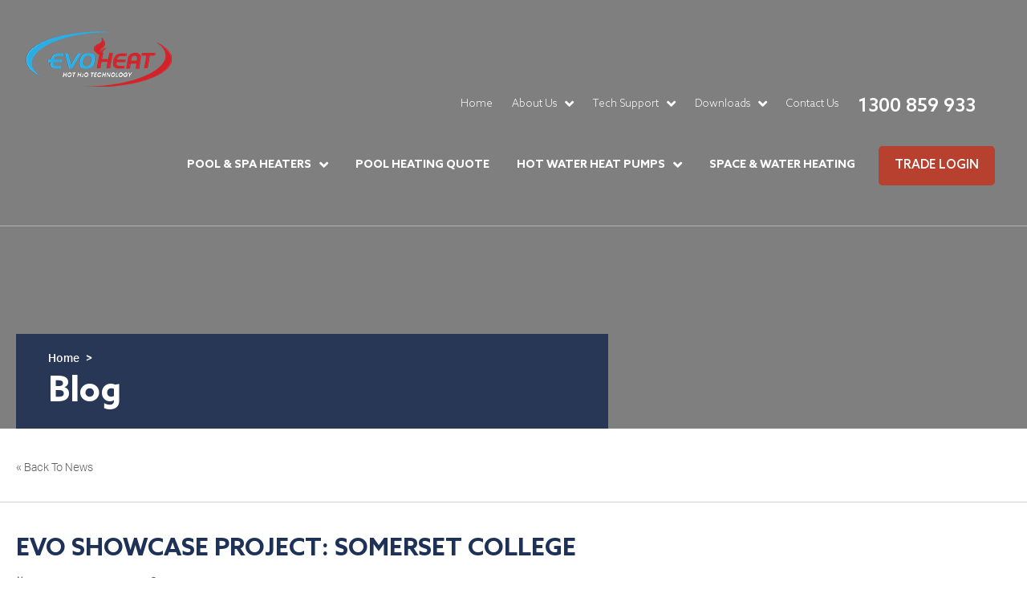

--- FILE ---
content_type: text/html; charset=UTF-8
request_url: https://evoheat.com.au/evo-showcase-project-somerset-college/
body_size: 34593
content:

<!DOCTYPE html>
<html lang="en-US" prefix="og: https://ogp.me/ns#">
<head ><meta charset="UTF-8" /><script>if(navigator.userAgent.match(/MSIE|Internet Explorer/i)||navigator.userAgent.match(/Trident\/7\..*?rv:11/i)){var href=document.location.href;if(!href.match(/[?&]nowprocket/)){if(href.indexOf("?")==-1){if(href.indexOf("#")==-1){document.location.href=href+"?nowprocket=1"}else{document.location.href=href.replace("#","?nowprocket=1#")}}else{if(href.indexOf("#")==-1){document.location.href=href+"&nowprocket=1"}else{document.location.href=href.replace("#","&nowprocket=1#")}}}}</script><script>(()=>{class RocketLazyLoadScripts{constructor(){this.v="2.0.3",this.userEvents=["keydown","keyup","mousedown","mouseup","mousemove","mouseover","mouseenter","mouseout","mouseleave","touchmove","touchstart","touchend","touchcancel","wheel","click","dblclick","input","visibilitychange"],this.attributeEvents=["onblur","onclick","oncontextmenu","ondblclick","onfocus","onmousedown","onmouseenter","onmouseleave","onmousemove","onmouseout","onmouseover","onmouseup","onmousewheel","onscroll","onsubmit"]}async t(){this.i(),this.o(),/iP(ad|hone)/.test(navigator.userAgent)&&this.h(),this.u(),this.l(this),this.m(),this.k(this),this.p(this),this._(),await Promise.all([this.R(),this.L()]),this.lastBreath=Date.now(),this.S(this),this.P(),this.D(),this.O(),this.M(),await this.C(this.delayedScripts.normal),await this.C(this.delayedScripts.defer),await this.C(this.delayedScripts.async),this.F("domReady"),await this.T(),await this.j(),await this.I(),this.F("windowLoad"),await this.A(),window.dispatchEvent(new Event("rocket-allScriptsLoaded")),this.everythingLoaded=!0,this.lastTouchEnd&&await new Promise((t=>setTimeout(t,500-Date.now()+this.lastTouchEnd))),this.H(),this.F("all"),this.U(),this.W()}i(){this.CSPIssue=sessionStorage.getItem("rocketCSPIssue"),document.addEventListener("securitypolicyviolation",(t=>{this.CSPIssue||"script-src-elem"!==t.violatedDirective||"data"!==t.blockedURI||(this.CSPIssue=!0,sessionStorage.setItem("rocketCSPIssue",!0))}),{isRocket:!0})}o(){window.addEventListener("pageshow",(t=>{this.persisted=t.persisted,this.realWindowLoadedFired=!0}),{isRocket:!0}),window.addEventListener("pagehide",(()=>{this.onFirstUserAction=null}),{isRocket:!0})}h(){let t;function e(e){t=e}window.addEventListener("touchstart",e,{isRocket:!0}),window.addEventListener("touchend",(function i(o){Math.abs(o.changedTouches[0].pageX-t.changedTouches[0].pageX)<10&&Math.abs(o.changedTouches[0].pageY-t.changedTouches[0].pageY)<10&&o.timeStamp-t.timeStamp<200&&(o.target.dispatchEvent(new PointerEvent("click",{target:o.target,bubbles:!0,cancelable:!0,detail:1})),event.preventDefault(),window.removeEventListener("touchstart",e,{isRocket:!0}),window.removeEventListener("touchend",i,{isRocket:!0}))}),{isRocket:!0})}q(t){this.userActionTriggered||("mousemove"!==t.type||this.firstMousemoveIgnored?"keyup"===t.type||"mouseover"===t.type||"mouseout"===t.type||(this.userActionTriggered=!0,this.onFirstUserAction&&this.onFirstUserAction()):this.firstMousemoveIgnored=!0),"click"===t.type&&t.preventDefault(),this.savedUserEvents.length>0&&(t.stopPropagation(),t.stopImmediatePropagation()),"touchstart"===this.lastEvent&&"touchend"===t.type&&(this.lastTouchEnd=Date.now()),"click"===t.type&&(this.lastTouchEnd=0),this.lastEvent=t.type,this.savedUserEvents.push(t)}u(){this.savedUserEvents=[],this.userEventHandler=this.q.bind(this),this.userEvents.forEach((t=>window.addEventListener(t,this.userEventHandler,{passive:!1,isRocket:!0})))}U(){this.userEvents.forEach((t=>window.removeEventListener(t,this.userEventHandler,{passive:!1,isRocket:!0}))),this.savedUserEvents.forEach((t=>{t.target.dispatchEvent(new window[t.constructor.name](t.type,t))}))}m(){this.eventsMutationObserver=new MutationObserver((t=>{const e="return false";for(const i of t){if("attributes"===i.type){const t=i.target.getAttribute(i.attributeName);t&&t!==e&&(i.target.setAttribute("data-rocket-"+i.attributeName,t),i.target["rocket"+i.attributeName]=new Function("event",t),i.target.setAttribute(i.attributeName,e))}"childList"===i.type&&i.addedNodes.forEach((t=>{if(t.nodeType===Node.ELEMENT_NODE)for(const i of t.attributes)this.attributeEvents.includes(i.name)&&i.value&&""!==i.value&&(t.setAttribute("data-rocket-"+i.name,i.value),t["rocket"+i.name]=new Function("event",i.value),t.setAttribute(i.name,e))}))}})),this.eventsMutationObserver.observe(document,{subtree:!0,childList:!0,attributeFilter:this.attributeEvents})}H(){this.eventsMutationObserver.disconnect(),this.attributeEvents.forEach((t=>{document.querySelectorAll("[data-rocket-"+t+"]").forEach((e=>{e.setAttribute(t,e.getAttribute("data-rocket-"+t)),e.removeAttribute("data-rocket-"+t)}))}))}k(t){Object.defineProperty(HTMLElement.prototype,"onclick",{get(){return this.rocketonclick||null},set(e){this.rocketonclick=e,this.setAttribute(t.everythingLoaded?"onclick":"data-rocket-onclick","this.rocketonclick(event)")}})}S(t){function e(e,i){let o=e[i];e[i]=null,Object.defineProperty(e,i,{get:()=>o,set(s){t.everythingLoaded?o=s:e["rocket"+i]=o=s}})}e(document,"onreadystatechange"),e(window,"onload"),e(window,"onpageshow");try{Object.defineProperty(document,"readyState",{get:()=>t.rocketReadyState,set(e){t.rocketReadyState=e},configurable:!0}),document.readyState="loading"}catch(t){console.log("WPRocket DJE readyState conflict, bypassing")}}l(t){this.originalAddEventListener=EventTarget.prototype.addEventListener,this.originalRemoveEventListener=EventTarget.prototype.removeEventListener,this.savedEventListeners=[],EventTarget.prototype.addEventListener=function(e,i,o){o&&o.isRocket||!t.B(e,this)&&!t.userEvents.includes(e)||t.B(e,this)&&!t.userActionTriggered||e.startsWith("rocket-")||t.everythingLoaded?t.originalAddEventListener.call(this,e,i,o):t.savedEventListeners.push({target:this,remove:!1,type:e,func:i,options:o})},EventTarget.prototype.removeEventListener=function(e,i,o){o&&o.isRocket||!t.B(e,this)&&!t.userEvents.includes(e)||t.B(e,this)&&!t.userActionTriggered||e.startsWith("rocket-")||t.everythingLoaded?t.originalRemoveEventListener.call(this,e,i,o):t.savedEventListeners.push({target:this,remove:!0,type:e,func:i,options:o})}}F(t){"all"===t&&(EventTarget.prototype.addEventListener=this.originalAddEventListener,EventTarget.prototype.removeEventListener=this.originalRemoveEventListener),this.savedEventListeners=this.savedEventListeners.filter((e=>{let i=e.type,o=e.target||window;return"domReady"===t&&"DOMContentLoaded"!==i&&"readystatechange"!==i||("windowLoad"===t&&"load"!==i&&"readystatechange"!==i&&"pageshow"!==i||(this.B(i,o)&&(i="rocket-"+i),e.remove?o.removeEventListener(i,e.func,e.options):o.addEventListener(i,e.func,e.options),!1))}))}p(t){let e;function i(e){return t.everythingLoaded?e:e.split(" ").map((t=>"load"===t||t.startsWith("load.")?"rocket-jquery-load":t)).join(" ")}function o(o){function s(e){const s=o.fn[e];o.fn[e]=o.fn.init.prototype[e]=function(){return this[0]===window&&t.userActionTriggered&&("string"==typeof arguments[0]||arguments[0]instanceof String?arguments[0]=i(arguments[0]):"object"==typeof arguments[0]&&Object.keys(arguments[0]).forEach((t=>{const e=arguments[0][t];delete arguments[0][t],arguments[0][i(t)]=e}))),s.apply(this,arguments),this}}if(o&&o.fn&&!t.allJQueries.includes(o)){const e={DOMContentLoaded:[],"rocket-DOMContentLoaded":[]};for(const t in e)document.addEventListener(t,(()=>{e[t].forEach((t=>t()))}),{isRocket:!0});o.fn.ready=o.fn.init.prototype.ready=function(i){function s(){parseInt(o.fn.jquery)>2?setTimeout((()=>i.bind(document)(o))):i.bind(document)(o)}return t.realDomReadyFired?!t.userActionTriggered||t.fauxDomReadyFired?s():e["rocket-DOMContentLoaded"].push(s):e.DOMContentLoaded.push(s),o([])},s("on"),s("one"),s("off"),t.allJQueries.push(o)}e=o}t.allJQueries=[],o(window.jQuery),Object.defineProperty(window,"jQuery",{get:()=>e,set(t){o(t)}})}P(){const t=new Map;document.write=document.writeln=function(e){const i=document.currentScript,o=document.createRange(),s=i.parentElement;let n=t.get(i);void 0===n&&(n=i.nextSibling,t.set(i,n));const c=document.createDocumentFragment();o.setStart(c,0),c.appendChild(o.createContextualFragment(e)),s.insertBefore(c,n)}}async R(){return new Promise((t=>{this.userActionTriggered?t():this.onFirstUserAction=t}))}async L(){return new Promise((t=>{document.addEventListener("DOMContentLoaded",(()=>{this.realDomReadyFired=!0,t()}),{isRocket:!0})}))}async I(){return this.realWindowLoadedFired?Promise.resolve():new Promise((t=>{window.addEventListener("load",t,{isRocket:!0})}))}M(){this.pendingScripts=[];this.scriptsMutationObserver=new MutationObserver((t=>{for(const e of t)e.addedNodes.forEach((t=>{"SCRIPT"!==t.tagName||t.noModule||t.isWPRocket||this.pendingScripts.push({script:t,promise:new Promise((e=>{const i=()=>{const i=this.pendingScripts.findIndex((e=>e.script===t));i>=0&&this.pendingScripts.splice(i,1),e()};t.addEventListener("load",i,{isRocket:!0}),t.addEventListener("error",i,{isRocket:!0}),setTimeout(i,1e3)}))})}))})),this.scriptsMutationObserver.observe(document,{childList:!0,subtree:!0})}async j(){await this.J(),this.pendingScripts.length?(await this.pendingScripts[0].promise,await this.j()):this.scriptsMutationObserver.disconnect()}D(){this.delayedScripts={normal:[],async:[],defer:[]},document.querySelectorAll("script[type$=rocketlazyloadscript]").forEach((t=>{t.hasAttribute("data-rocket-src")?t.hasAttribute("async")&&!1!==t.async?this.delayedScripts.async.push(t):t.hasAttribute("defer")&&!1!==t.defer||"module"===t.getAttribute("data-rocket-type")?this.delayedScripts.defer.push(t):this.delayedScripts.normal.push(t):this.delayedScripts.normal.push(t)}))}async _(){await this.L();let t=[];document.querySelectorAll("script[type$=rocketlazyloadscript][data-rocket-src]").forEach((e=>{let i=e.getAttribute("data-rocket-src");if(i&&!i.startsWith("data:")){i.startsWith("//")&&(i=location.protocol+i);try{const o=new URL(i).origin;o!==location.origin&&t.push({src:o,crossOrigin:e.crossOrigin||"module"===e.getAttribute("data-rocket-type")})}catch(t){}}})),t=[...new Map(t.map((t=>[JSON.stringify(t),t]))).values()],this.N(t,"preconnect")}async $(t){if(await this.G(),!0!==t.noModule||!("noModule"in HTMLScriptElement.prototype))return new Promise((e=>{let i;function o(){(i||t).setAttribute("data-rocket-status","executed"),e()}try{if(navigator.userAgent.includes("Firefox/")||""===navigator.vendor||this.CSPIssue)i=document.createElement("script"),[...t.attributes].forEach((t=>{let e=t.nodeName;"type"!==e&&("data-rocket-type"===e&&(e="type"),"data-rocket-src"===e&&(e="src"),i.setAttribute(e,t.nodeValue))})),t.text&&(i.text=t.text),t.nonce&&(i.nonce=t.nonce),i.hasAttribute("src")?(i.addEventListener("load",o,{isRocket:!0}),i.addEventListener("error",(()=>{i.setAttribute("data-rocket-status","failed-network"),e()}),{isRocket:!0}),setTimeout((()=>{i.isConnected||e()}),1)):(i.text=t.text,o()),i.isWPRocket=!0,t.parentNode.replaceChild(i,t);else{const i=t.getAttribute("data-rocket-type"),s=t.getAttribute("data-rocket-src");i?(t.type=i,t.removeAttribute("data-rocket-type")):t.removeAttribute("type"),t.addEventListener("load",o,{isRocket:!0}),t.addEventListener("error",(i=>{this.CSPIssue&&i.target.src.startsWith("data:")?(console.log("WPRocket: CSP fallback activated"),t.removeAttribute("src"),this.$(t).then(e)):(t.setAttribute("data-rocket-status","failed-network"),e())}),{isRocket:!0}),s?(t.fetchPriority="high",t.removeAttribute("data-rocket-src"),t.src=s):t.src="data:text/javascript;base64,"+window.btoa(unescape(encodeURIComponent(t.text)))}}catch(i){t.setAttribute("data-rocket-status","failed-transform"),e()}}));t.setAttribute("data-rocket-status","skipped")}async C(t){const e=t.shift();return e?(e.isConnected&&await this.$(e),this.C(t)):Promise.resolve()}O(){this.N([...this.delayedScripts.normal,...this.delayedScripts.defer,...this.delayedScripts.async],"preload")}N(t,e){this.trash=this.trash||[];let i=!0;var o=document.createDocumentFragment();t.forEach((t=>{const s=t.getAttribute&&t.getAttribute("data-rocket-src")||t.src;if(s&&!s.startsWith("data:")){const n=document.createElement("link");n.href=s,n.rel=e,"preconnect"!==e&&(n.as="script",n.fetchPriority=i?"high":"low"),t.getAttribute&&"module"===t.getAttribute("data-rocket-type")&&(n.crossOrigin=!0),t.crossOrigin&&(n.crossOrigin=t.crossOrigin),t.integrity&&(n.integrity=t.integrity),t.nonce&&(n.nonce=t.nonce),o.appendChild(n),this.trash.push(n),i=!1}})),document.head.appendChild(o)}W(){this.trash.forEach((t=>t.remove()))}async T(){try{document.readyState="interactive"}catch(t){}this.fauxDomReadyFired=!0;try{await this.G(),document.dispatchEvent(new Event("rocket-readystatechange")),await this.G(),document.rocketonreadystatechange&&document.rocketonreadystatechange(),await this.G(),document.dispatchEvent(new Event("rocket-DOMContentLoaded")),await this.G(),window.dispatchEvent(new Event("rocket-DOMContentLoaded"))}catch(t){console.error(t)}}async A(){try{document.readyState="complete"}catch(t){}try{await this.G(),document.dispatchEvent(new Event("rocket-readystatechange")),await this.G(),document.rocketonreadystatechange&&document.rocketonreadystatechange(),await this.G(),window.dispatchEvent(new Event("rocket-load")),await this.G(),window.rocketonload&&window.rocketonload(),await this.G(),this.allJQueries.forEach((t=>t(window).trigger("rocket-jquery-load"))),await this.G();const t=new Event("rocket-pageshow");t.persisted=this.persisted,window.dispatchEvent(t),await this.G(),window.rocketonpageshow&&window.rocketonpageshow({persisted:this.persisted})}catch(t){console.error(t)}}async G(){Date.now()-this.lastBreath>45&&(await this.J(),this.lastBreath=Date.now())}async J(){return document.hidden?new Promise((t=>setTimeout(t))):new Promise((t=>requestAnimationFrame(t)))}B(t,e){return e===document&&"readystatechange"===t||(e===document&&"DOMContentLoaded"===t||(e===window&&"DOMContentLoaded"===t||(e===window&&"load"===t||e===window&&"pageshow"===t)))}static run(){(new RocketLazyLoadScripts).t()}}RocketLazyLoadScripts.run()})();</script>

<meta name="viewport" content="width=device-width, initial-scale=1" />

<!-- Search Engine Optimization by Rank Math PRO - https://rankmath.com/ -->
<title>Somerset College Project</title><link rel="preload" data-rocket-preload as="style" href="https://fonts.googleapis.com/css?family=Source%20Sans%20Pro%3A400%2C400i%2C600%2C700&#038;display=swap" /><link rel="stylesheet" href="https://fonts.googleapis.com/css?family=Source%20Sans%20Pro%3A400%2C400i%2C600%2C700&#038;display=swap" media="print" onload="this.media='all'" /><noscript><link rel="stylesheet" href="https://fonts.googleapis.com/css?family=Source%20Sans%20Pro%3A400%2C400i%2C600%2C700&#038;display=swap" /></noscript>
<meta name="description" content="Explore Somerset College&#039;s EVO Showcase Project, a fusion of innovation and education. Witness groundbreaking ideas shaping the future."/>
<meta name="robots" content="follow, index, max-snippet:-1, max-video-preview:-1, max-image-preview:large"/>
<link rel="canonical" href="https://evoheat.com.au/evo-showcase-project-somerset-college/" />
<meta property="og:locale" content="en_US" />
<meta property="og:type" content="article" />
<meta property="og:title" content="Somerset College Project" />
<meta property="og:description" content="Explore Somerset College&#039;s EVO Showcase Project, a fusion of innovation and education. Witness groundbreaking ideas shaping the future." />
<meta property="og:url" content="https://evoheat.com.au/evo-showcase-project-somerset-college/" />
<meta property="og:site_name" content="EvoHeat" />
<meta property="article:publisher" content="https://www.facebook.com/evoheat/" />
<meta property="article:tag" content="swimming pool" />
<meta property="article:tag" content="technician" />
<meta property="article:tag" content="apartment" />
<meta property="article:tag" content="cost" />
<meta property="article:tag" content="client support" />
<meta property="article:tag" content="evoheat" />
<meta property="article:tag" content="pumps" />
<meta property="article:tag" content="hotel" />
<meta property="article:tag" content="savings" />
<meta property="article:tag" content="industry knowledge" />
<meta property="article:tag" content="inverter" />
<meta property="article:tag" content="refrigeration" />
<meta property="article:tag" content="swim school" />
<meta property="article:tag" content="climate" />
<meta property="article:tag" content="eco friendly" />
<meta property="article:tag" content="quiet operation" />
<meta property="article:tag" content="pool cooling" />
<meta property="article:tag" content="aquatic centre" />
<meta property="article:tag" content="indoor pool" />
<meta property="article:tag" content="pool pump" />
<meta property="article:tag" content="spa heating" />
<meta property="article:tag" content="tips" />
<meta property="article:tag" content="Pool" />
<meta property="article:tag" content="government" />
<meta property="article:tag" content="evaluation" />
<meta property="article:tag" content="efficiency" />
<meta property="article:tag" content="outdoor pool" />
<meta property="article:tag" content="prevention" />
<meta property="article:tag" content="heat pump" />
<meta property="article:tag" content="hydrotherapy" />
<meta property="article:tag" content="free" />
<meta property="article:tag" content="energy efficiency" />
<meta property="article:tag" content="pool equipment" />
<meta property="article:tag" content="lifespan" />
<meta property="article:tag" content="spa" />
<meta property="article:tag" content="supplier" />
<meta property="article:tag" content="high efficiency" />
<meta property="article:tag" content="blanket" />
<meta property="article:tag" content="pool heater" />
<meta property="article:tag" content="evo" />
<meta property="article:tag" content="pool heating" />
<meta property="article:tag" content="award" />
<meta property="article:tag" content="innovative" />
<meta property="article:tag" content="cover" />
<meta property="article:tag" content="pool construction" />
<meta property="article:tag" content="dehumidification" />
<meta property="article:tag" content="sizing" />
<meta property="article:tag" content="award winning" />
<meta property="article:tag" content="domestic" />
<meta property="article:tag" content="consumption" />
<meta property="article:tag" content="swimming pool construction" />
<meta property="article:tag" content="hot water" />
<meta property="article:tag" content="correct" />
<meta property="article:tag" content="spasa" />
<meta property="article:tag" content="commercial" />
<meta property="article:tag" content="maintenance" />
<meta property="article:tag" content="resort" />
<meta property="article:tag" content="capacity" />
<meta property="article:tag" content="customer service" />
<meta property="article:section" content="EvoHeat News" />
<meta property="og:updated_time" content="2024-12-17T09:02:22+10:00" />
<meta property="og:image" content="https://evoheat.com.au/wp-content/uploads/2022/02/BlogSomersetCollege.jpg" />
<meta property="og:image:secure_url" content="https://evoheat.com.au/wp-content/uploads/2022/02/BlogSomersetCollege.jpg" />
<meta property="og:image:width" content="590" />
<meta property="og:image:height" content="340" />
<meta property="og:image:alt" content="swimming pool" />
<meta property="og:image:type" content="image/jpeg" />
<meta property="article:published_time" content="2022-02-18T10:32:18+10:00" />
<meta property="article:modified_time" content="2024-12-17T09:02:22+10:00" />
<meta name="twitter:card" content="summary_large_image" />
<meta name="twitter:title" content="Somerset College Project" />
<meta name="twitter:description" content="Explore Somerset College&#039;s EVO Showcase Project, a fusion of innovation and education. Witness groundbreaking ideas shaping the future." />
<meta name="twitter:image" content="https://evoheat.com.au/wp-content/uploads/2022/02/BlogSomersetCollege.jpg" />
<meta name="twitter:label1" content="Written by" />
<meta name="twitter:data1" content="Erin McNeill" />
<meta name="twitter:label2" content="Time to read" />
<meta name="twitter:data2" content="Less than a minute" />
<script type="application/ld+json" class="rank-math-schema-pro">{"@context":"https://schema.org","@graph":[{"@type":"Organization","@id":"https://evoheat.com.au/#organization","name":"EvoHeat","url":"https://evoheat.com.au","sameAs":["https://www.facebook.com/evoheat/","https://au.linkedin.com/company/evo-industries-australia","https://www.youtube.com/channel/UCfYiOxHuybBuC1NZcqUnrcA","https://www.instagram.com/evoheatpumps/?hl=en"],"logo":{"@type":"ImageObject","@id":"https://evoheat.com.au/#logo","url":"https://evoheat.com.au/wp-content/uploads/2021/06/cropped-EvoHeat.png","contentUrl":"https://evoheat.com.au/wp-content/uploads/2021/06/cropped-EvoHeat.png","caption":"EvoHeat","inLanguage":"en-US","width":"186","height":"79"}},{"@type":"WebSite","@id":"https://evoheat.com.au/#website","url":"https://evoheat.com.au","name":"EvoHeat","publisher":{"@id":"https://evoheat.com.au/#organization"},"inLanguage":"en-US"},{"@type":"ImageObject","@id":"https://evoheat.com.au/wp-content/uploads/2022/02/BlogSomersetCollege.jpg","url":"https://evoheat.com.au/wp-content/uploads/2022/02/BlogSomersetCollege.jpg","width":"590","height":"340","caption":"swimming pool","inLanguage":"en-US"},{"@type":"BreadcrumbList","@id":"https://evoheat.com.au/evo-showcase-project-somerset-college/#breadcrumb","itemListElement":[{"@type":"ListItem","position":"1","item":{"@id":"https://evoheat.com.au","name":"Home"}},{"@type":"ListItem","position":"2","item":{"@id":"https://evoheat.com.au/evo-showcase-project-somerset-college/","name":"Evo Showcase Project: Somerset College"}}]},{"@type":"WebPage","@id":"https://evoheat.com.au/evo-showcase-project-somerset-college/#webpage","url":"https://evoheat.com.au/evo-showcase-project-somerset-college/","name":"Somerset College Project","datePublished":"2022-02-18T10:32:18+10:00","dateModified":"2024-12-17T09:02:22+10:00","isPartOf":{"@id":"https://evoheat.com.au/#website"},"primaryImageOfPage":{"@id":"https://evoheat.com.au/wp-content/uploads/2022/02/BlogSomersetCollege.jpg"},"inLanguage":"en-US","breadcrumb":{"@id":"https://evoheat.com.au/evo-showcase-project-somerset-college/#breadcrumb"}},{"@type":"Person","@id":"https://evoheat.com.au/evo-showcase-project-somerset-college/#author","name":"Erin McNeill","image":{"@type":"ImageObject","@id":"https://secure.gravatar.com/avatar/18c95fa97dc00cf889d0df78aa1a0ef2f8e551d76ced4fce93cd936c75cfa976?s=96&amp;d=mm&amp;r=g","url":"https://secure.gravatar.com/avatar/18c95fa97dc00cf889d0df78aa1a0ef2f8e551d76ced4fce93cd936c75cfa976?s=96&amp;d=mm&amp;r=g","caption":"Erin McNeill","inLanguage":"en-US"},"worksFor":{"@id":"https://evoheat.com.au/#organization"}},{"@type":"BlogPosting","headline":"Somerset College Project","keywords":"evoheat project somerset college","datePublished":"2022-02-18T10:32:18+10:00","dateModified":"2024-12-17T09:02:22+10:00","author":{"@id":"https://evoheat.com.au/evo-showcase-project-somerset-college/#author","name":"Erin McNeill"},"publisher":{"@id":"https://evoheat.com.au/#organization"},"description":"Explore Somerset College&#039;s EVO Showcase Project, a fusion of innovation and education. Witness groundbreaking ideas shaping the future.","name":"Somerset College Project","@id":"https://evoheat.com.au/evo-showcase-project-somerset-college/#richSnippet","isPartOf":{"@id":"https://evoheat.com.au/evo-showcase-project-somerset-college/#webpage"},"image":{"@id":"https://evoheat.com.au/wp-content/uploads/2022/02/BlogSomersetCollege.jpg"},"inLanguage":"en-US","mainEntityOfPage":{"@id":"https://evoheat.com.au/evo-showcase-project-somerset-college/#webpage"}}]}</script>
<!-- /Rank Math WordPress SEO plugin -->

<link rel='dns-prefetch' href='//static.addtoany.com' />
<link rel='dns-prefetch' href='//translate.google.com' />
<link rel='dns-prefetch' href='//fonts.googleapis.com' />
<link rel='dns-prefetch' href='//cdn.datatables.net' />
<link href='https://fonts.gstatic.com' crossorigin rel='preconnect' />
<link rel="alternate" type="application/rss+xml" title="EvoHeat &raquo; Feed" href="https://evoheat.com.au/feed/" />
<link rel="alternate" type="application/rss+xml" title="EvoHeat &raquo; Comments Feed" href="https://evoheat.com.au/comments/feed/" />
<link rel="alternate" title="oEmbed (JSON)" type="application/json+oembed" href="https://evoheat.com.au/wp-json/oembed/1.0/embed?url=https%3A%2F%2Fevoheat.com.au%2Fevo-showcase-project-somerset-college%2F" />
<link rel="alternate" title="oEmbed (XML)" type="text/xml+oembed" href="https://evoheat.com.au/wp-json/oembed/1.0/embed?url=https%3A%2F%2Fevoheat.com.au%2Fevo-showcase-project-somerset-college%2F&#038;format=xml" />
<style id='wp-img-auto-sizes-contain-inline-css'>
img:is([sizes=auto i],[sizes^="auto," i]){contain-intrinsic-size:3000px 1500px}
/*# sourceURL=wp-img-auto-sizes-contain-inline-css */
</style>
<link data-minify="1" rel='stylesheet' id='genesis-blocks-style-css-css' href='https://evoheat.com.au/wp-content/cache/min/1/wp-content/plugins/genesis-blocks/dist/style-blocks.build.css?ver=1769673919' media='all' />
<style id='cf-frontend-style-inline-css'>
@font-face {
	font-family: 'Aktiv Grotesk Trial Light';
	font-weight: 300;
	font-display: auto;
	font-fallback: arial;
	src: url('/wp-content/uploads/2021/05/AktivGroteskTrial-Light.woff2') format('woff2'),
		url('/wp-content/uploads/2021/05/AktivGroteskTrial-Light.woff') format('woff');
}
@font-face {
	font-family: 'AzoSans Regular';
	font-weight: 400;
	font-display: auto;
	font-fallback: Arial;
	src: url('/wp-content/uploads/2021/05/AzoSans-Light.woff2') format('woff2'),
		url('/wp-content/uploads/2021/05/AzoSans-Light.woff') format('woff');
}
@font-face {
	font-family: 'AzoSans Medium Italic';
	font-weight: 500;
	font-display: auto;
	font-fallback: Arial;
	src: url('/wp-content/uploads/2021/05/AzoSans-MediumItalic.woff2') format('woff2'),
		url('/wp-content/uploads/2021/05/AzoSans-MediumItalic.woff') format('woff');
}
@font-face {
	font-family: 'AzoSans Medium';
	font-weight: 500;
	font-display: auto;
	font-fallback: Arial;
	src: url('/wp-content/uploads/2021/05/AzoSans-Medium.woff2') format('woff2'),
		url('/wp-content/uploads/2021/05/AzoSans-Medium.woff') format('woff');
}
@font-face {
	font-family: 'AzoSans Light Italic';
	font-weight: 300;
	font-display: auto;
	font-fallback: Arial;
	src: url('/wp-content/uploads/2021/05/AzoSans-LightItalic.woff2') format('woff2'),
		url('/wp-content/uploads/2021/05/AzoSans-LightItalic.woff') format('woff');
}
@font-face {
	font-family: 'AzoSans Light';
	font-weight: 300;
	font-display: auto;
	font-fallback: Arial;
	src: url('/wp-content/uploads/2021/05/AzoSans-Light.woff2') format('woff2'),
		url('/wp-content/uploads/2021/05/AzoSans-Light.woff') format('woff');
}
@font-face {
	font-family: 'AzoSans Italic';
	font-weight: 400;
	font-display: auto;
	font-fallback: Arial;
	src: url('/wp-content/uploads/2021/05/AzoSans-Italic.woff2') format('woff2'),
		url('/wp-content/uploads/2021/05/AzoSans-Italic.woff') format('woff');
}
@font-face {
	font-family: 'AzoSans Bold Italic';
	font-weight: 700;
	font-display: auto;
	font-fallback: Arial;
	src: url('/wp-content/uploads/2021/05/AzoSans-BoldItalic.woff2') format('woff2'),
		url('/wp-content/uploads/2021/05/AzoSans-BoldItalic.woff') format('woff');
}
@font-face {
	font-family: 'AzoSans Bold';
	font-weight: 700;
	font-display: auto;
	font-fallback: Arial;
	src: url('/wp-content/uploads/2021/05/AzoSans-Bold.woff2') format('woff2'),
		url('/wp-content/uploads/2021/05/AzoSans-Bold.woff') format('woff');
}
@font-face {
	font-family: 'Aktiv Grotesk Trial Medium';
	font-weight: 500;
	font-display: auto;
	src: url('/wp-content/uploads/2021/05/AktivGroteskTrial-Medium.woff2') format('woff2'),
		url('/wp-content/uploads/2021/05/AktivGroteskTrial-Medium.woff') format('woff');
}
/*# sourceURL=cf-frontend-style-inline-css */
</style>
<link data-minify="1" rel='stylesheet' id='evoheat-css' href='https://evoheat.com.au/wp-content/cache/background-css/1/evoheat.com.au/wp-content/cache/min/1/wp-content/themes/evoheat/style.css?ver=1769673919&wpr_t=1769831400' media='all' />
<style id='evoheat-inline-css'>

		.wp-custom-logo .site-container .custom-logo-link {
			aspect-ratio: 200/79;
		}
		
		.wp-custom-logo .site-container .title-area {
			max-width: 200px;
		}
		
/*# sourceURL=evoheat-inline-css */
</style>
<style id='wp-emoji-styles-inline-css'>

	img.wp-smiley, img.emoji {
		display: inline !important;
		border: none !important;
		box-shadow: none !important;
		height: 1em !important;
		width: 1em !important;
		margin: 0 0.07em !important;
		vertical-align: -0.1em !important;
		background: none !important;
		padding: 0 !important;
	}
/*# sourceURL=wp-emoji-styles-inline-css */
</style>
<style id='wp-block-library-inline-css'>
:root{--wp-block-synced-color:#7a00df;--wp-block-synced-color--rgb:122,0,223;--wp-bound-block-color:var(--wp-block-synced-color);--wp-editor-canvas-background:#ddd;--wp-admin-theme-color:#007cba;--wp-admin-theme-color--rgb:0,124,186;--wp-admin-theme-color-darker-10:#006ba1;--wp-admin-theme-color-darker-10--rgb:0,107,160.5;--wp-admin-theme-color-darker-20:#005a87;--wp-admin-theme-color-darker-20--rgb:0,90,135;--wp-admin-border-width-focus:2px}@media (min-resolution:192dpi){:root{--wp-admin-border-width-focus:1.5px}}.wp-element-button{cursor:pointer}:root .has-very-light-gray-background-color{background-color:#eee}:root .has-very-dark-gray-background-color{background-color:#313131}:root .has-very-light-gray-color{color:#eee}:root .has-very-dark-gray-color{color:#313131}:root .has-vivid-green-cyan-to-vivid-cyan-blue-gradient-background{background:linear-gradient(135deg,#00d084,#0693e3)}:root .has-purple-crush-gradient-background{background:linear-gradient(135deg,#34e2e4,#4721fb 50%,#ab1dfe)}:root .has-hazy-dawn-gradient-background{background:linear-gradient(135deg,#faaca8,#dad0ec)}:root .has-subdued-olive-gradient-background{background:linear-gradient(135deg,#fafae1,#67a671)}:root .has-atomic-cream-gradient-background{background:linear-gradient(135deg,#fdd79a,#004a59)}:root .has-nightshade-gradient-background{background:linear-gradient(135deg,#330968,#31cdcf)}:root .has-midnight-gradient-background{background:linear-gradient(135deg,#020381,#2874fc)}:root{--wp--preset--font-size--normal:16px;--wp--preset--font-size--huge:42px}.has-regular-font-size{font-size:1em}.has-larger-font-size{font-size:2.625em}.has-normal-font-size{font-size:var(--wp--preset--font-size--normal)}.has-huge-font-size{font-size:var(--wp--preset--font-size--huge)}.has-text-align-center{text-align:center}.has-text-align-left{text-align:left}.has-text-align-right{text-align:right}.has-fit-text{white-space:nowrap!important}#end-resizable-editor-section{display:none}.aligncenter{clear:both}.items-justified-left{justify-content:flex-start}.items-justified-center{justify-content:center}.items-justified-right{justify-content:flex-end}.items-justified-space-between{justify-content:space-between}.screen-reader-text{border:0;clip-path:inset(50%);height:1px;margin:-1px;overflow:hidden;padding:0;position:absolute;width:1px;word-wrap:normal!important}.screen-reader-text:focus{background-color:#ddd;clip-path:none;color:#444;display:block;font-size:1em;height:auto;left:5px;line-height:normal;padding:15px 23px 14px;text-decoration:none;top:5px;width:auto;z-index:100000}html :where(.has-border-color){border-style:solid}html :where([style*=border-top-color]){border-top-style:solid}html :where([style*=border-right-color]){border-right-style:solid}html :where([style*=border-bottom-color]){border-bottom-style:solid}html :where([style*=border-left-color]){border-left-style:solid}html :where([style*=border-width]){border-style:solid}html :where([style*=border-top-width]){border-top-style:solid}html :where([style*=border-right-width]){border-right-style:solid}html :where([style*=border-bottom-width]){border-bottom-style:solid}html :where([style*=border-left-width]){border-left-style:solid}html :where(img[class*=wp-image-]){height:auto;max-width:100%}:where(figure){margin:0 0 1em}html :where(.is-position-sticky){--wp-admin--admin-bar--position-offset:var(--wp-admin--admin-bar--height,0px)}@media screen and (max-width:600px){html :where(.is-position-sticky){--wp-admin--admin-bar--position-offset:0px}}

/*# sourceURL=wp-block-library-inline-css */
</style><style id='global-styles-inline-css'>
:root{--wp--preset--aspect-ratio--square: 1;--wp--preset--aspect-ratio--4-3: 4/3;--wp--preset--aspect-ratio--3-4: 3/4;--wp--preset--aspect-ratio--3-2: 3/2;--wp--preset--aspect-ratio--2-3: 2/3;--wp--preset--aspect-ratio--16-9: 16/9;--wp--preset--aspect-ratio--9-16: 9/16;--wp--preset--color--black: #000000;--wp--preset--color--cyan-bluish-gray: #abb8c3;--wp--preset--color--white: #ffffff;--wp--preset--color--pale-pink: #f78da7;--wp--preset--color--vivid-red: #cf2e2e;--wp--preset--color--luminous-vivid-orange: #ff6900;--wp--preset--color--luminous-vivid-amber: #fcb900;--wp--preset--color--light-green-cyan: #7bdcb5;--wp--preset--color--vivid-green-cyan: #00d084;--wp--preset--color--pale-cyan-blue: #8ed1fc;--wp--preset--color--vivid-cyan-blue: #0693e3;--wp--preset--color--vivid-purple: #9b51e0;--wp--preset--color--theme-primary: #0073e5;--wp--preset--color--theme-secondary: #0073e5;--wp--preset--gradient--vivid-cyan-blue-to-vivid-purple: linear-gradient(135deg,rgb(6,147,227) 0%,rgb(155,81,224) 100%);--wp--preset--gradient--light-green-cyan-to-vivid-green-cyan: linear-gradient(135deg,rgb(122,220,180) 0%,rgb(0,208,130) 100%);--wp--preset--gradient--luminous-vivid-amber-to-luminous-vivid-orange: linear-gradient(135deg,rgb(252,185,0) 0%,rgb(255,105,0) 100%);--wp--preset--gradient--luminous-vivid-orange-to-vivid-red: linear-gradient(135deg,rgb(255,105,0) 0%,rgb(207,46,46) 100%);--wp--preset--gradient--very-light-gray-to-cyan-bluish-gray: linear-gradient(135deg,rgb(238,238,238) 0%,rgb(169,184,195) 100%);--wp--preset--gradient--cool-to-warm-spectrum: linear-gradient(135deg,rgb(74,234,220) 0%,rgb(151,120,209) 20%,rgb(207,42,186) 40%,rgb(238,44,130) 60%,rgb(251,105,98) 80%,rgb(254,248,76) 100%);--wp--preset--gradient--blush-light-purple: linear-gradient(135deg,rgb(255,206,236) 0%,rgb(152,150,240) 100%);--wp--preset--gradient--blush-bordeaux: linear-gradient(135deg,rgb(254,205,165) 0%,rgb(254,45,45) 50%,rgb(107,0,62) 100%);--wp--preset--gradient--luminous-dusk: linear-gradient(135deg,rgb(255,203,112) 0%,rgb(199,81,192) 50%,rgb(65,88,208) 100%);--wp--preset--gradient--pale-ocean: linear-gradient(135deg,rgb(255,245,203) 0%,rgb(182,227,212) 50%,rgb(51,167,181) 100%);--wp--preset--gradient--electric-grass: linear-gradient(135deg,rgb(202,248,128) 0%,rgb(113,206,126) 100%);--wp--preset--gradient--midnight: linear-gradient(135deg,rgb(2,3,129) 0%,rgb(40,116,252) 100%);--wp--preset--font-size--small: 12px;--wp--preset--font-size--medium: 20px;--wp--preset--font-size--large: 20px;--wp--preset--font-size--x-large: 42px;--wp--preset--font-size--normal: 18px;--wp--preset--font-size--larger: 24px;--wp--preset--spacing--20: 0.44rem;--wp--preset--spacing--30: 0.67rem;--wp--preset--spacing--40: 1rem;--wp--preset--spacing--50: 1.5rem;--wp--preset--spacing--60: 2.25rem;--wp--preset--spacing--70: 3.38rem;--wp--preset--spacing--80: 5.06rem;--wp--preset--shadow--natural: 6px 6px 9px rgba(0, 0, 0, 0.2);--wp--preset--shadow--deep: 12px 12px 50px rgba(0, 0, 0, 0.4);--wp--preset--shadow--sharp: 6px 6px 0px rgba(0, 0, 0, 0.2);--wp--preset--shadow--outlined: 6px 6px 0px -3px rgb(255, 255, 255), 6px 6px rgb(0, 0, 0);--wp--preset--shadow--crisp: 6px 6px 0px rgb(0, 0, 0);}:where(.is-layout-flex){gap: 0.5em;}:where(.is-layout-grid){gap: 0.5em;}body .is-layout-flex{display: flex;}.is-layout-flex{flex-wrap: wrap;align-items: center;}.is-layout-flex > :is(*, div){margin: 0;}body .is-layout-grid{display: grid;}.is-layout-grid > :is(*, div){margin: 0;}:where(.wp-block-columns.is-layout-flex){gap: 2em;}:where(.wp-block-columns.is-layout-grid){gap: 2em;}:where(.wp-block-post-template.is-layout-flex){gap: 1.25em;}:where(.wp-block-post-template.is-layout-grid){gap: 1.25em;}.has-black-color{color: var(--wp--preset--color--black) !important;}.has-cyan-bluish-gray-color{color: var(--wp--preset--color--cyan-bluish-gray) !important;}.has-white-color{color: var(--wp--preset--color--white) !important;}.has-pale-pink-color{color: var(--wp--preset--color--pale-pink) !important;}.has-vivid-red-color{color: var(--wp--preset--color--vivid-red) !important;}.has-luminous-vivid-orange-color{color: var(--wp--preset--color--luminous-vivid-orange) !important;}.has-luminous-vivid-amber-color{color: var(--wp--preset--color--luminous-vivid-amber) !important;}.has-light-green-cyan-color{color: var(--wp--preset--color--light-green-cyan) !important;}.has-vivid-green-cyan-color{color: var(--wp--preset--color--vivid-green-cyan) !important;}.has-pale-cyan-blue-color{color: var(--wp--preset--color--pale-cyan-blue) !important;}.has-vivid-cyan-blue-color{color: var(--wp--preset--color--vivid-cyan-blue) !important;}.has-vivid-purple-color{color: var(--wp--preset--color--vivid-purple) !important;}.has-black-background-color{background-color: var(--wp--preset--color--black) !important;}.has-cyan-bluish-gray-background-color{background-color: var(--wp--preset--color--cyan-bluish-gray) !important;}.has-white-background-color{background-color: var(--wp--preset--color--white) !important;}.has-pale-pink-background-color{background-color: var(--wp--preset--color--pale-pink) !important;}.has-vivid-red-background-color{background-color: var(--wp--preset--color--vivid-red) !important;}.has-luminous-vivid-orange-background-color{background-color: var(--wp--preset--color--luminous-vivid-orange) !important;}.has-luminous-vivid-amber-background-color{background-color: var(--wp--preset--color--luminous-vivid-amber) !important;}.has-light-green-cyan-background-color{background-color: var(--wp--preset--color--light-green-cyan) !important;}.has-vivid-green-cyan-background-color{background-color: var(--wp--preset--color--vivid-green-cyan) !important;}.has-pale-cyan-blue-background-color{background-color: var(--wp--preset--color--pale-cyan-blue) !important;}.has-vivid-cyan-blue-background-color{background-color: var(--wp--preset--color--vivid-cyan-blue) !important;}.has-vivid-purple-background-color{background-color: var(--wp--preset--color--vivid-purple) !important;}.has-black-border-color{border-color: var(--wp--preset--color--black) !important;}.has-cyan-bluish-gray-border-color{border-color: var(--wp--preset--color--cyan-bluish-gray) !important;}.has-white-border-color{border-color: var(--wp--preset--color--white) !important;}.has-pale-pink-border-color{border-color: var(--wp--preset--color--pale-pink) !important;}.has-vivid-red-border-color{border-color: var(--wp--preset--color--vivid-red) !important;}.has-luminous-vivid-orange-border-color{border-color: var(--wp--preset--color--luminous-vivid-orange) !important;}.has-luminous-vivid-amber-border-color{border-color: var(--wp--preset--color--luminous-vivid-amber) !important;}.has-light-green-cyan-border-color{border-color: var(--wp--preset--color--light-green-cyan) !important;}.has-vivid-green-cyan-border-color{border-color: var(--wp--preset--color--vivid-green-cyan) !important;}.has-pale-cyan-blue-border-color{border-color: var(--wp--preset--color--pale-cyan-blue) !important;}.has-vivid-cyan-blue-border-color{border-color: var(--wp--preset--color--vivid-cyan-blue) !important;}.has-vivid-purple-border-color{border-color: var(--wp--preset--color--vivid-purple) !important;}.has-vivid-cyan-blue-to-vivid-purple-gradient-background{background: var(--wp--preset--gradient--vivid-cyan-blue-to-vivid-purple) !important;}.has-light-green-cyan-to-vivid-green-cyan-gradient-background{background: var(--wp--preset--gradient--light-green-cyan-to-vivid-green-cyan) !important;}.has-luminous-vivid-amber-to-luminous-vivid-orange-gradient-background{background: var(--wp--preset--gradient--luminous-vivid-amber-to-luminous-vivid-orange) !important;}.has-luminous-vivid-orange-to-vivid-red-gradient-background{background: var(--wp--preset--gradient--luminous-vivid-orange-to-vivid-red) !important;}.has-very-light-gray-to-cyan-bluish-gray-gradient-background{background: var(--wp--preset--gradient--very-light-gray-to-cyan-bluish-gray) !important;}.has-cool-to-warm-spectrum-gradient-background{background: var(--wp--preset--gradient--cool-to-warm-spectrum) !important;}.has-blush-light-purple-gradient-background{background: var(--wp--preset--gradient--blush-light-purple) !important;}.has-blush-bordeaux-gradient-background{background: var(--wp--preset--gradient--blush-bordeaux) !important;}.has-luminous-dusk-gradient-background{background: var(--wp--preset--gradient--luminous-dusk) !important;}.has-pale-ocean-gradient-background{background: var(--wp--preset--gradient--pale-ocean) !important;}.has-electric-grass-gradient-background{background: var(--wp--preset--gradient--electric-grass) !important;}.has-midnight-gradient-background{background: var(--wp--preset--gradient--midnight) !important;}.has-small-font-size{font-size: var(--wp--preset--font-size--small) !important;}.has-medium-font-size{font-size: var(--wp--preset--font-size--medium) !important;}.has-large-font-size{font-size: var(--wp--preset--font-size--large) !important;}.has-x-large-font-size{font-size: var(--wp--preset--font-size--x-large) !important;}
/*# sourceURL=global-styles-inline-css */
</style>

<style id='classic-theme-styles-inline-css'>
/*! This file is auto-generated */
.wp-block-button__link{color:#fff;background-color:#32373c;border-radius:9999px;box-shadow:none;text-decoration:none;padding:calc(.667em + 2px) calc(1.333em + 2px);font-size:1.125em}.wp-block-file__button{background:#32373c;color:#fff;text-decoration:none}
/*# sourceURL=/wp-includes/css/classic-themes.min.css */
</style>
<link rel='stylesheet' id='custom-fancybox-css-css' href='https://evoheat.com.au/wp-content/plugins/custom-fancybox/assets/jquery.fancybox.min.css?ver=5d9f1a1b8575c5768dcd5caa001282e0' media='all' />
<link data-minify="1" rel='stylesheet' id='custom-scroll-to-top-css-css' href='https://evoheat.com.au/wp-content/cache/min/1/wp-content/plugins/custom-scroll-to-top/css/style.css?ver=1769673919' media='all' />
<link data-minify="1" rel='stylesheet' id='custom-slick-slider-css-css' href='https://evoheat.com.au/wp-content/cache/min/1/wp-content/plugins/custom-slick-slider/assets/slick.css?ver=1769673919' media='all' />
<link data-minify="1" rel='stylesheet' id='custom-slick-slider-theme-css-css' href='https://evoheat.com.au/wp-content/cache/background-css/1/evoheat.com.au/wp-content/cache/min/1/wp-content/plugins/custom-slick-slider/assets/slick-theme.css?ver=1769673919&wpr_t=1769831400' media='all' />
<link data-minify="1" rel='stylesheet' id='custom-slick-slider-custom-css-css' href='https://evoheat.com.au/wp-content/cache/min/1/wp-content/plugins/custom-slick-slider/css/style.css?ver=1769673919' media='all' />

<link data-minify="1" rel='stylesheet' id='dashicons-css' href='https://evoheat.com.au/wp-content/cache/min/1/wp-includes/css/dashicons.min.css?ver=1769673919' media='all' />
<link data-minify="1" rel='stylesheet' id='custom-datatable-style-css' href='https://evoheat.com.au/wp-content/cache/background-css/1/evoheat.com.au/wp-content/cache/min/1/1.10.24/css/jquery.dataTables.min.css?ver=1769673919&wpr_t=1769831400' media='all' />
<link data-minify="1" rel='stylesheet' id='custom-evo-datepicker-style-css' href='https://evoheat.com.au/wp-content/cache/min/1/wp-content/themes/evoheat/custom-evoheat-evaluation-form/datepicker/datepicker.css?ver=1769673919' media='all' />
<link data-minify="1" rel='stylesheet' id='custom-evo-val-style-css' href='https://evoheat.com.au/wp-content/cache/min/1/wp-content/themes/evoheat/custom-evoheat-evaluation-form/css/style.css?ver=1769673919' media='all' />
<link data-minify="1" rel='stylesheet' id='custom-trade-portal-style-css' href='https://evoheat.com.au/wp-content/cache/min/1/wp-content/themes/evoheat/custom-trade-portal/css/style.css?ver=1769673919' media='all' />
<link data-minify="1" rel='stylesheet' id='evoheat-gutenberg-css' href='https://evoheat.com.au/wp-content/cache/min/1/wp-content/themes/evoheat/lib/gutenberg/front-end.css?ver=1769673919' media='all' />
<style id='evoheat-gutenberg-inline-css'>
.gb-block-post-grid .gb-post-grid-items h2 a:hover {
	color: #0073e5;
}

.site-container .wp-block-button .wp-block-button__link {
	background-color: #0073e5;
}

.wp-block-button .wp-block-button__link:not(.has-background),
.wp-block-button .wp-block-button__link:not(.has-background):focus,
.wp-block-button .wp-block-button__link:not(.has-background):hover {
	color: #ffffff;
}

.site-container .wp-block-button.is-style-outline .wp-block-button__link {
	color: #0073e5;
}

.site-container .wp-block-button.is-style-outline .wp-block-button__link:focus,
.site-container .wp-block-button.is-style-outline .wp-block-button__link:hover {
	color: #2396ff;
}		.site-container .has-small-font-size {
			font-size: 12px;
		}		.site-container .has-normal-font-size {
			font-size: 18px;
		}		.site-container .has-large-font-size {
			font-size: 20px;
		}		.site-container .has-larger-font-size {
			font-size: 24px;
		}		.site-container .has-theme-primary-color,
		.site-container .wp-block-button .wp-block-button__link.has-theme-primary-color,
		.site-container .wp-block-button.is-style-outline .wp-block-button__link.has-theme-primary-color {
			color: #0073e5;
		}

		.site-container .has-theme-primary-background-color,
		.site-container .wp-block-button .wp-block-button__link.has-theme-primary-background-color,
		.site-container .wp-block-pullquote.is-style-solid-color.has-theme-primary-background-color {
			background-color: #0073e5;
		}		.site-container .has-theme-secondary-color,
		.site-container .wp-block-button .wp-block-button__link.has-theme-secondary-color,
		.site-container .wp-block-button.is-style-outline .wp-block-button__link.has-theme-secondary-color {
			color: #0073e5;
		}

		.site-container .has-theme-secondary-background-color,
		.site-container .wp-block-button .wp-block-button__link.has-theme-secondary-background-color,
		.site-container .wp-block-pullquote.is-style-solid-color.has-theme-secondary-background-color {
			background-color: #0073e5;
		}
/*# sourceURL=evoheat-gutenberg-inline-css */
</style>
<link data-minify="1" rel='stylesheet' id='simple-social-icons-font-css' href='https://evoheat.com.au/wp-content/cache/min/1/wp-content/plugins/simple-social-icons/css/style.css?ver=1769673919' media='all' />
<link data-minify="1" rel='stylesheet' id='wp-pagenavi-css' href='https://evoheat.com.au/wp-content/cache/min/1/wp-content/plugins/wp-pagenavi/pagenavi-css.css?ver=1769673919' media='all' />
<link data-minify="1" rel='stylesheet' id='tablepress-default-css' href='https://evoheat.com.au/wp-content/cache/min/1/wp-content/plugins/tablepress/css/build/default.css?ver=1769673919' media='all' />
<link rel='stylesheet' id='addtoany-css' href='https://evoheat.com.au/wp-content/plugins/add-to-any/addtoany.min.css?ver=1.16' media='all' />
<style id='rocket-lazyload-inline-css'>
.rll-youtube-player{position:relative;padding-bottom:56.23%;height:0;overflow:hidden;max-width:100%;}.rll-youtube-player:focus-within{outline: 2px solid currentColor;outline-offset: 5px;}.rll-youtube-player iframe{position:absolute;top:0;left:0;width:100%;height:100%;z-index:100;background:0 0}.rll-youtube-player img{bottom:0;display:block;left:0;margin:auto;max-width:100%;width:100%;position:absolute;right:0;top:0;border:none;height:auto;-webkit-transition:.4s all;-moz-transition:.4s all;transition:.4s all}.rll-youtube-player img:hover{-webkit-filter:brightness(75%)}.rll-youtube-player .play{height:100%;width:100%;left:0;top:0;position:absolute;background:var(--wpr-bg-00f535d8-8c4a-439d-9709-ad47cf797e46) no-repeat center;background-color: transparent !important;cursor:pointer;border:none;}.wp-embed-responsive .wp-has-aspect-ratio .rll-youtube-player{position:absolute;padding-bottom:0;width:100%;height:100%;top:0;bottom:0;left:0;right:0}
/*# sourceURL=rocket-lazyload-inline-css */
</style>
<!--n2css--><!--n2js--><script type="rocketlazyloadscript" id="addtoany-core-js-before">
window.a2a_config=window.a2a_config||{};a2a_config.callbacks=[];a2a_config.overlays=[];a2a_config.templates={};

//# sourceURL=addtoany-core-js-before
</script>
<script type="rocketlazyloadscript" defer data-rocket-src="https://static.addtoany.com/menu/page.js" id="addtoany-core-js"></script>
<script type="rocketlazyloadscript" data-rocket-src="https://evoheat.com.au/wp-includes/js/jquery/jquery.min.js?ver=3.7.1" id="jquery-core-js" data-rocket-defer defer></script>
<script type="rocketlazyloadscript" data-rocket-src="https://evoheat.com.au/wp-includes/js/jquery/jquery-migrate.min.js?ver=3.4.1" id="jquery-migrate-js" data-rocket-defer defer></script>
<script type="rocketlazyloadscript" defer data-rocket-src="https://evoheat.com.au/wp-content/plugins/add-to-any/addtoany.min.js?ver=1.1" id="addtoany-jquery-js"></script>
<link rel="https://api.w.org/" href="https://evoheat.com.au/wp-json/" /><link rel="alternate" title="JSON" type="application/json" href="https://evoheat.com.au/wp-json/wp/v2/posts/3791" /><!-- start Simple Custom CSS and JS -->
<script type="rocketlazyloadscript" async defer src=https://chloe.insightly.services/js/HZJE3Z.js></script><!-- end Simple Custom CSS and JS -->
<!-- Google Tag Manager -->
<script type="rocketlazyloadscript">(function(w,d,s,l,i){w[l]=w[l]||[];w[l].push({'gtm.start':
new Date().getTime(),event:'gtm.js'});var f=d.getElementsByTagName(s)[0],
j=d.createElement(s),dl=l!='dataLayer'?'&l='+l:'';j.async=true;j.src=
'https://www.googletagmanager.com/gtm.js?id='+i+dl;f.parentNode.insertBefore(j,f);
})(window,document,'script','dataLayer','GTM-PH78936J');</script>
<!-- End Google Tag Manager -->


<!-- Global site tag (gtag.js) - Google Analytics-->
<script type="rocketlazyloadscript" async data-rocket-src="https://www.googletagmanager.com/gtag/js?id=UA-7464997-1"></script>
<script type="rocketlazyloadscript">
  window.dataLayer = window.dataLayer || [];
  function gtag(){dataLayer.push(arguments);}
  gtag('js', new Date());

  gtag('config', 'UA-7464997-1');
</script>

<!-- Google tag (gtag.js) -->
<script type="rocketlazyloadscript" async data-rocket-src="https://www.googletagmanager.com/gtag/js?id=G-RDJRD2X9VB"></script>
<script type="rocketlazyloadscript">
  window.dataLayer = window.dataLayer || [];
  function gtag(){dataLayer.push(arguments);}
  gtag('js', new Date());

  gtag('config', 'G-RDJRD2X9VB');
</script>

<!-- Google Tag Manager -->
<script type="rocketlazyloadscript">(function(w,d,s,l,i){w[l]=w[l]||[];w[l].push({'gtm.start':new Date().getTime(),event:'gtm.js'});var f=d.getElementsByTagName(s)[0],j=d.createElement(s),dl=l!='dataLayer'?'&l='+l:'';j.async=true;j.src='https://www.googletagmanager.com/gtm.js?id='+i+dl;f.parentNode.insertBefore(j,f);})(window,document,'script','dataLayer','GTM-MF6FZBV');</script>
<!-- End Google Tag Manager -->

<script type="rocketlazyloadscript">
var LC_API = LC_API || {};
LC_API.on_chat_started = function()
{
// track this chat in Google AdWords
var google_conversion_id, google_conversion_label, img;
google_conversion_id    = '727990940';
google_conversion_label = 'yY45CNLa37AZEJyFkdsC';
img = new Image(1, 1);
img.src = 'https://www.googleadservices.com/pagead/conversion/'+google_conversion_id+'/?label='+google_conversion_label+'&script=0';
};
</script>
<script type="rocketlazyloadscript" data-minify="1" data-rocket-src="https://evoheat.com.au/wp-content/cache/min/1/analytics.js?ver=1769673919" data-key="JPKVojexM8MuQDNPnIonDQ" async></script>	<script type="rocketlazyloadscript"> window.__productReviewSettings = { brandId: '4056f0c8-755c-3a2f-9bdb-508fe264720a' }; </script>
	<script type="rocketlazyloadscript" data-minify="1" data-rocket-src="https://evoheat.com.au/wp-content/cache/min/1/assets/widgets/loader.js?ver=1769673919" async></script>
	<style>.recentcomments a{display:inline !important;padding:0 !important;margin:0 !important;}</style><script type="rocketlazyloadscript" id="google_gtagjs" data-rocket-src="https://www.googletagmanager.com/gtag/js?id=G-RDJRD2X9VB" async></script>
<script type="rocketlazyloadscript" id="google_gtagjs-inline">
window.dataLayer = window.dataLayer || [];function gtag(){dataLayer.push(arguments);}gtag('js', new Date());gtag('config', 'G-RDJRD2X9VB', {} );
</script>
<link rel="icon" href="https://evoheat.com.au/wp-content/uploads/2024/05/cropped-EvoHeat-web-32x32.png" sizes="32x32" />
<link rel="icon" href="https://evoheat.com.au/wp-content/uploads/2024/05/cropped-EvoHeat-web-192x192.png" sizes="192x192" />
<link rel="apple-touch-icon" href="https://evoheat.com.au/wp-content/uploads/2024/05/cropped-EvoHeat-web-180x180.png" />
<meta name="msapplication-TileImage" content="https://evoheat.com.au/wp-content/uploads/2024/05/cropped-EvoHeat-web-270x270.png" />
<noscript><style id="rocket-lazyload-nojs-css">.rll-youtube-player, [data-lazy-src]{display:none !important;}</style></noscript><style id="wpr-lazyload-bg-container"></style><style id="wpr-lazyload-bg-exclusion"></style>
<noscript>
<style id="wpr-lazyload-bg-nostyle">.home-banner-slider .fl-slide-cta-link::after{--wpr-bg-bf51e9df-4488-4589-a1dd-3286594a87e2: url('https://evoheat.com.au/wp-content/uploads/2021/05/arrow-down.png');}.download-list-icon{--wpr-bg-3d2830e1-db0f-461e-9597-0a7adb121245: url('https://evoheat.com.au/wp-content/uploads/2021/07/icon-dl.png');}.evo-270-01 ul li::before{--wpr-bg-78ff3e0f-e5e0-4287-a607-de277208be9d: url('https://evoheat.com.au/wp-content/uploads/2021/10/icon-yellow-check.png');}html body .slick-prev{--wpr-bg-67e180e9-9cdc-4414-95f1-ae222aacf2be: url('https://evoheat.com.au/wp-content/uploads/2021/05/left-arrow.png');}html body .slick-next{--wpr-bg-7426b81d-e3ef-4249-b7e1-f9f54ea43d9b: url('https://evoheat.com.au/wp-content/uploads/2021/05/right-arrow.png');}.slick-loading .slick-list{--wpr-bg-44cd4fed-a57c-4843-9966-43a7d2893103: url('https://evoheat.com.au/wp-content/plugins/custom-slick-slider/assets/ajax-loader.gif');}table.dataTable thead .sorting{--wpr-bg-86e29492-8d4c-411a-83dc-c434a1cd459f: url('https://cdn.datatables.net/1.10.24/css/../images/sort_both.png');}table.dataTable thead .sorting_asc{--wpr-bg-4060550c-d134-4704-aa49-6bd509ae367e: url('https://cdn.datatables.net/1.10.24/css/../images/sort_asc.png');}table.dataTable thead .sorting_desc{--wpr-bg-1813ddbf-2319-41be-9acf-8c4bfb48fc3f: url('https://cdn.datatables.net/1.10.24/css/../images/sort_desc.png');}table.dataTable thead .sorting_asc_disabled{--wpr-bg-ca6a4c2f-f42b-4242-90e4-8d530391e8e9: url('https://cdn.datatables.net/1.10.24/css/../images/sort_asc_disabled.png');}table.dataTable thead .sorting_desc_disabled{--wpr-bg-f1dd9900-1dcb-4aa4-ab6f-2c0d71dc00a1: url('https://cdn.datatables.net/1.10.24/css/../images/sort_desc_disabled.png');}.fl-node-60dd58c2f1008>.fl-row-content-wrap{--wpr-bg-0cf6b51f-6d1b-4cda-807e-dc8a33a7fd65: url('https://evoheat.com.au/wp-content/uploads/2021/07/bg-above-footer-awards.png');}.rll-youtube-player .play{--wpr-bg-00f535d8-8c4a-439d-9709-ad47cf797e46: url('https://evoheat.com.au/wp-content/plugins/wp-rocket/assets/img/youtube.png');}.fl-node-60dd559fe5b2a > .fl-row-content-wrap{--wpr-bg-f0f656a4-cd2d-40c4-974d-4d89f821f394: url('https://evoheat.com.au/wp-content/uploads/2021/07/banner-news.png');}</style>
</noscript>
<script type="application/javascript">const rocket_pairs = [{"selector":".home-banner-slider .fl-slide-cta-link","style":".home-banner-slider .fl-slide-cta-link::after{--wpr-bg-bf51e9df-4488-4589-a1dd-3286594a87e2: url('https:\/\/evoheat.com.au\/wp-content\/uploads\/2021\/05\/arrow-down.png');}","hash":"bf51e9df-4488-4589-a1dd-3286594a87e2","url":"https:\/\/evoheat.com.au\/wp-content\/uploads\/2021\/05\/arrow-down.png"},{"selector":".download-list-icon","style":".download-list-icon{--wpr-bg-3d2830e1-db0f-461e-9597-0a7adb121245: url('https:\/\/evoheat.com.au\/wp-content\/uploads\/2021\/07\/icon-dl.png');}","hash":"3d2830e1-db0f-461e-9597-0a7adb121245","url":"https:\/\/evoheat.com.au\/wp-content\/uploads\/2021\/07\/icon-dl.png"},{"selector":".evo-270-01 ul li","style":".evo-270-01 ul li::before{--wpr-bg-78ff3e0f-e5e0-4287-a607-de277208be9d: url('https:\/\/evoheat.com.au\/wp-content\/uploads\/2021\/10\/icon-yellow-check.png');}","hash":"78ff3e0f-e5e0-4287-a607-de277208be9d","url":"https:\/\/evoheat.com.au\/wp-content\/uploads\/2021\/10\/icon-yellow-check.png"},{"selector":"html body .slick-prev","style":"html body .slick-prev{--wpr-bg-67e180e9-9cdc-4414-95f1-ae222aacf2be: url('https:\/\/evoheat.com.au\/wp-content\/uploads\/2021\/05\/left-arrow.png');}","hash":"67e180e9-9cdc-4414-95f1-ae222aacf2be","url":"https:\/\/evoheat.com.au\/wp-content\/uploads\/2021\/05\/left-arrow.png"},{"selector":"html body .slick-next","style":"html body .slick-next{--wpr-bg-7426b81d-e3ef-4249-b7e1-f9f54ea43d9b: url('https:\/\/evoheat.com.au\/wp-content\/uploads\/2021\/05\/right-arrow.png');}","hash":"7426b81d-e3ef-4249-b7e1-f9f54ea43d9b","url":"https:\/\/evoheat.com.au\/wp-content\/uploads\/2021\/05\/right-arrow.png"},{"selector":".slick-loading .slick-list","style":".slick-loading .slick-list{--wpr-bg-44cd4fed-a57c-4843-9966-43a7d2893103: url('https:\/\/evoheat.com.au\/wp-content\/plugins\/custom-slick-slider\/assets\/ajax-loader.gif');}","hash":"44cd4fed-a57c-4843-9966-43a7d2893103","url":"https:\/\/evoheat.com.au\/wp-content\/plugins\/custom-slick-slider\/assets\/ajax-loader.gif"},{"selector":"table.dataTable thead .sorting","style":"table.dataTable thead .sorting{--wpr-bg-86e29492-8d4c-411a-83dc-c434a1cd459f: url('https:\/\/cdn.datatables.net\/1.10.24\/css\/..\/images\/sort_both.png');}","hash":"86e29492-8d4c-411a-83dc-c434a1cd459f","url":"https:\/\/cdn.datatables.net\/1.10.24\/css\/..\/images\/sort_both.png"},{"selector":"table.dataTable thead .sorting_asc","style":"table.dataTable thead .sorting_asc{--wpr-bg-4060550c-d134-4704-aa49-6bd509ae367e: url('https:\/\/cdn.datatables.net\/1.10.24\/css\/..\/images\/sort_asc.png');}","hash":"4060550c-d134-4704-aa49-6bd509ae367e","url":"https:\/\/cdn.datatables.net\/1.10.24\/css\/..\/images\/sort_asc.png"},{"selector":"table.dataTable thead .sorting_desc","style":"table.dataTable thead .sorting_desc{--wpr-bg-1813ddbf-2319-41be-9acf-8c4bfb48fc3f: url('https:\/\/cdn.datatables.net\/1.10.24\/css\/..\/images\/sort_desc.png');}","hash":"1813ddbf-2319-41be-9acf-8c4bfb48fc3f","url":"https:\/\/cdn.datatables.net\/1.10.24\/css\/..\/images\/sort_desc.png"},{"selector":"table.dataTable thead .sorting_asc_disabled","style":"table.dataTable thead .sorting_asc_disabled{--wpr-bg-ca6a4c2f-f42b-4242-90e4-8d530391e8e9: url('https:\/\/cdn.datatables.net\/1.10.24\/css\/..\/images\/sort_asc_disabled.png');}","hash":"ca6a4c2f-f42b-4242-90e4-8d530391e8e9","url":"https:\/\/cdn.datatables.net\/1.10.24\/css\/..\/images\/sort_asc_disabled.png"},{"selector":"table.dataTable thead .sorting_desc_disabled","style":"table.dataTable thead .sorting_desc_disabled{--wpr-bg-f1dd9900-1dcb-4aa4-ab6f-2c0d71dc00a1: url('https:\/\/cdn.datatables.net\/1.10.24\/css\/..\/images\/sort_desc_disabled.png');}","hash":"f1dd9900-1dcb-4aa4-ab6f-2c0d71dc00a1","url":"https:\/\/cdn.datatables.net\/1.10.24\/css\/..\/images\/sort_desc_disabled.png"},{"selector":".fl-node-60dd58c2f1008>.fl-row-content-wrap","style":".fl-node-60dd58c2f1008>.fl-row-content-wrap{--wpr-bg-0cf6b51f-6d1b-4cda-807e-dc8a33a7fd65: url('https:\/\/evoheat.com.au\/wp-content\/uploads\/2021\/07\/bg-above-footer-awards.png');}","hash":"0cf6b51f-6d1b-4cda-807e-dc8a33a7fd65","url":"https:\/\/evoheat.com.au\/wp-content\/uploads\/2021\/07\/bg-above-footer-awards.png"},{"selector":".rll-youtube-player .play","style":".rll-youtube-player .play{--wpr-bg-00f535d8-8c4a-439d-9709-ad47cf797e46: url('https:\/\/evoheat.com.au\/wp-content\/plugins\/wp-rocket\/assets\/img\/youtube.png');}","hash":"00f535d8-8c4a-439d-9709-ad47cf797e46","url":"https:\/\/evoheat.com.au\/wp-content\/plugins\/wp-rocket\/assets\/img\/youtube.png"},{"selector":".fl-node-60dd559fe5b2a > .fl-row-content-wrap","style":".fl-node-60dd559fe5b2a > .fl-row-content-wrap{--wpr-bg-f0f656a4-cd2d-40c4-974d-4d89f821f394: url('https:\/\/evoheat.com.au\/wp-content\/uploads\/2021\/07\/banner-news.png');}","hash":"f0f656a4-cd2d-40c4-974d-4d89f821f394","url":"https:\/\/evoheat.com.au\/wp-content\/uploads\/2021\/07\/banner-news.png"}]; const rocket_excluded_pairs = [];</script><meta name="generator" content="WP Rocket 3.18.3" data-wpr-features="wpr_lazyload_css_bg_img wpr_delay_js wpr_defer_js wpr_minify_js wpr_lazyload_images wpr_lazyload_iframes wpr_minify_css wpr_preload_links wpr_desktop" /></head>
<body data-rsssl=1 class="wp-singular post-template-default single single-post postid-3791 single-format-standard wp-custom-logo wp-embed-responsive wp-theme-genesis wp-child-theme-evoheat fl-builder-2-9-2-1 fl-no-js content-sidebar genesis-breadcrumbs-hidden genesis-singular-image-hidden genesis-footer-widgets-hidden no-js has-no-blocks full-width subpage blog" itemscope itemtype="https://schema.org/WebPage"><!-- Google Tag Manager (noscript) -->
<noscript><iframe src=https://www.googletagmanager.com/ns.html?id=GTM-MF6FZBV height="0" width="0" style="display:none;visibility:hidden"></iframe></noscript>
<!-- End Google Tag Manager (noscript) -->

<!-- Google Tag Manager (noscript) -->
<noscript><iframe src="https://www.googletagmanager.com/ns.html?id=GTM-PH78936J"
height="0" width="0" style="display:none;visibility:hidden"></iframe></noscript>
<!-- End Google Tag Manager (noscript) -->
	<script type="rocketlazyloadscript">
	//<![CDATA[
	(function(){
		var c = document.body.classList;
		c.remove( 'no-js' );
		c.add( 'js' );
	})();
	//]]>
	</script>
	<div data-rocket-location-hash="0618d851ce5ae792f527e16bbc8f30f9" class="site-container"><ul class="genesis-skip-link"><li><a href="#genesis-content" class="screen-reader-shortcut"> Skip to main content</a></li><li><a href="#genesis-sidebar-primary" class="screen-reader-shortcut"> Skip to primary sidebar</a></li></ul><header data-rocket-location-hash="1da0d493198403f7aa8bb1c35b47b13e" class="site-header" itemscope itemtype="https://schema.org/WPHeader"><div data-rocket-location-hash="53ba7d88c4009f539a4f0b32d3e151af" class="wrap"><div class="title-area"><a href="https://evoheat.com.au/" class="custom-logo-link" rel="home"><img width="186" height="79" src="data:image/svg+xml,%3Csvg%20xmlns='http://www.w3.org/2000/svg'%20viewBox='0%200%20186%2079'%3E%3C/svg%3E" class="custom-logo" alt="evoheat logo" decoding="async" data-lazy-src="https://evoheat.com.au/wp-content/uploads/2021/06/cropped-EvoHeat.png" /><noscript><img width="186" height="79" src="https://evoheat.com.au/wp-content/uploads/2021/06/cropped-EvoHeat.png" class="custom-logo" alt="evoheat logo" decoding="async" /></noscript></a><p class="site-title" itemprop="headline">EvoHeat</p><p class="site-description" itemprop="description">Award-Winning Heating &amp; Cooling Solutions</p></div><div class="widget-area header-widget-area">	<div class="header-top-menu-wrap">
		<div class="header-top-menu"><ul id="menu-header-top-menu" class="menu"><li id="menu-item-87" class="menu-item menu-item-type-post_type menu-item-object-page menu-item-home menu-item-87"><a href="https://evoheat.com.au/" itemprop="url">Home</a></li>
<li id="menu-item-473" class="menu-item menu-item-type-custom menu-item-object-custom menu-item-has-children menu-item-473"><a href="#" itemprop="url">About Us</a>
<ul class="sub-menu">
	<li id="menu-item-88" class="menu-item menu-item-type-post_type menu-item-object-page menu-item-88"><a href="https://evoheat.com.au/about-us/" itemprop="url">About EvoHeat</a></li>
	<li id="menu-item-472" class="menu-item menu-item-type-post_type menu-item-object-page menu-item-472"><a href="https://evoheat.com.au/awards-and-recognition/" itemprop="url">Awards &#038; Recognition</a></li>
	<li id="menu-item-474" class="menu-item menu-item-type-post_type menu-item-object-page current_page_parent menu-item-474"><a href="https://evoheat.com.au/blog/" itemprop="url">Blog</a></li>
	<li id="menu-item-647" class="menu-item menu-item-type-post_type_archive menu-item-object-projects menu-item-647"><a href="https://evoheat.com.au/projects/" itemprop="url">Projects</a></li>
</ul>
</li>
<li id="menu-item-739" class="menu-item menu-item-type-custom menu-item-object-custom menu-item-has-children menu-item-739"><a href="#" itemprop="url">Tech Support</a>
<ul class="sub-menu">
	<li id="menu-item-89" class="menu-item menu-item-type-post_type menu-item-object-page menu-item-89"><a href="https://evoheat.com.au/tech-support/" itemprop="url">Tech Support</a></li>
	<li id="menu-item-742" class="menu-item menu-item-type-post_type menu-item-object-page menu-item-742"><a href="https://evoheat.com.au/service-request/" itemprop="url">Service Request</a></li>
	<li id="menu-item-741" class="menu-item menu-item-type-post_type menu-item-object-page menu-item-741"><a href="https://evoheat.com.au/warranty-registration/" itemprop="url">Warranty Registration</a></li>
	<li id="menu-item-740" class="menu-item menu-item-type-post_type menu-item-object-page menu-item-740"><a href="https://evoheat.com.au/warranty-terms/" itemprop="url">Warranty Terms</a></li>
</ul>
</li>
<li id="menu-item-388" class="menu-item menu-item-type-custom menu-item-object-custom menu-item-has-children menu-item-388"><a href="#" itemprop="url">Downloads</a>
<ul class="sub-menu">
	<li id="menu-item-390" class="menu-item menu-item-type-post_type menu-item-object-page menu-item-390"><a href="https://evoheat.com.au/brochures/" itemprop="url">Brochures</a></li>
	<li id="menu-item-389" class="menu-item menu-item-type-post_type menu-item-object-page menu-item-389"><a href="https://evoheat.com.au/manuals/" itemprop="url">Manuals</a></li>
</ul>
</li>
<li id="menu-item-91" class="menu-item menu-item-type-post_type menu-item-object-page menu-item-91"><a href="https://evoheat.com.au/contact-us/" itemprop="url">Contact Us</a></li>
<li id="menu-item-92" class="menu-cta menu-item menu-item-type-custom menu-item-object-custom menu-item-92"><a href="tel:1300859933" itemprop="url">1300 859 933</a></li>
</ul></div>		<div id="google_translate_element"></div>
	</div><!-- end class header-top-menu-wrap -->
		 

		<div class="header-bottom-menu-wrap">
					<div data-rocket-location-hash="4b5d4fc513d2277eb8a1803e76ca4615" class="header-bottom-menu"><ul id="menu-header-bottom-menu" class="menu"><li id="menu-item-5401" class="menu-item menu-item-type-custom menu-item-object-custom menu-item-has-children menu-item-5401"><a href="#" itemprop="url">Pool &#038; Spa Heaters</a>
<ul class="sub-menu">
	<li id="menu-item-101" class="menu-item menu-item-type-post_type menu-item-object-page menu-item-101"><a href="https://evoheat.com.au/pool-heater/" itemprop="url">Pool Heaters</a></li>
	<li id="menu-item-6870" class="menu-item menu-item-type-post_type menu-item-object-page menu-item-6870"><a href="https://evoheat.com.au/residential-spa-heat-pumps/" itemprop="url">Spa Heaters</a></li>
	<li id="menu-item-5403" class="menu-item menu-item-type-post_type menu-item-object-page menu-item-5403"><a href="https://evoheat.com.au/commercial-pool-heater/" itemprop="url">Commercial Pool Heaters</a></li>
</ul>
</li>
<li id="menu-item-102" class="menu-item menu-item-type-post_type menu-item-object-page menu-item-102"><a href="https://evoheat.com.au/pool-heating-quote/" itemprop="url">Pool Heating Quote</a></li>
<li id="menu-item-5402" class="menu-item menu-item-type-custom menu-item-object-custom menu-item-has-children menu-item-5402"><a href="#" itemprop="url">Hot Water Heat Pumps</a>
<ul class="sub-menu">
	<li id="menu-item-100" class="menu-item menu-item-type-post_type menu-item-object-page menu-item-100"><a href="https://evoheat.com.au/hot-water-heat-pump/" itemprop="url">Residential Hot Water Heat Pumps</a></li>
	<li id="menu-item-5404" class="menu-item menu-item-type-post_type menu-item-object-page menu-item-5404"><a href="https://evoheat.com.au/commercial-hot-water-system/" itemprop="url">Commercial Hot Water Heat Pumps</a></li>
</ul>
</li>
<li id="menu-item-103" class="menu-item menu-item-type-post_type menu-item-object-page menu-item-103"><a href="https://evoheat.com.au/space-water-heating/" itemprop="url">Space &#038; Water Heating</a></li>
</ul></div>				
		<ul class="trade-portal-menu">
						<li><a href="https://evoheat.com.au/trade-portal/">Trade Login</a></li>
					</ul><!-- end class trade-portal-menu -->
	</div><!-- end class header-top-menu-wrap -->
		<div class="custom-mobile-menu-button-wrap">
	<div class="1300">
		<a href="tel:1300859933" itemprop="url">1300 859 933</a>
		</div>
		<a href="#" class="custom-mobile-menu-button">
			<span></span>
			<span></span>
			<span></span>
		</a>
	</div><!-- end class header-top-menu-wrap -->
  
	</div></div></header>	<div data-rocket-location-hash="ef1b32c5d33d606be0fd9007654c3370" class="custom-mobile-menu-wrap">
		<div data-rocket-location-hash="9c8ad6a8269dcad485ab9d8dd0126c35" class="mobile-header-top-menu"><ul id="menu-mobile-menu-1" class="menu"><li id="menu-item-4083" class="menu-item menu-item-type-post_type menu-item-object-page menu-item-home menu-item-4083"><a href="https://evoheat.com.au/" itemprop="url">Homepage</a></li>
<li id="menu-item-4085" class="menu-item menu-item-type-post_type menu-item-object-page menu-item-4085"><a href="https://evoheat.com.au/about-us/" itemprop="url">About Us</a></li>
<li id="menu-item-4086" class="menu-item menu-item-type-post_type menu-item-object-page menu-item-4086"><a href="https://evoheat.com.au/awards-and-recognition/" itemprop="url">Awards &#038; Recognition</a></li>
<li id="menu-item-4084" class="menu-item menu-item-type-post_type menu-item-object-page current_page_parent menu-item-4084"><a href="https://evoheat.com.au/blog/" itemprop="url">Blog</a></li>
<li id="menu-item-6583" class="menu-item menu-item-type-custom menu-item-object-custom menu-item-6583"><a href="/projects/" itemprop="url">Projects</a></li>
</ul></div>				<div data-rocket-location-hash="30ccf6b2fc9434632759aaa9b9a2e388" id="mobile_google_translate_element"></div>
					<div class="header-bottom-menu"><ul id="menu-header-bottom-menu-1" class="menu"><li class="menu-item menu-item-type-custom menu-item-object-custom menu-item-has-children menu-item-5401"><a href="#" itemprop="url">Pool &#038; Spa Heaters</a>
<ul class="sub-menu">
	<li class="menu-item menu-item-type-post_type menu-item-object-page menu-item-101"><a href="https://evoheat.com.au/pool-heater/" itemprop="url">Pool Heaters</a></li>
	<li class="menu-item menu-item-type-post_type menu-item-object-page menu-item-6870"><a href="https://evoheat.com.au/residential-spa-heat-pumps/" itemprop="url">Spa Heaters</a></li>
	<li class="menu-item menu-item-type-post_type menu-item-object-page menu-item-5403"><a href="https://evoheat.com.au/commercial-pool-heater/" itemprop="url">Commercial Pool Heaters</a></li>
</ul>
</li>
<li class="menu-item menu-item-type-post_type menu-item-object-page menu-item-102"><a href="https://evoheat.com.au/pool-heating-quote/" itemprop="url">Pool Heating Quote</a></li>
<li class="menu-item menu-item-type-custom menu-item-object-custom menu-item-has-children menu-item-5402"><a href="#" itemprop="url">Hot Water Heat Pumps</a>
<ul class="sub-menu">
	<li class="menu-item menu-item-type-post_type menu-item-object-page menu-item-100"><a href="https://evoheat.com.au/hot-water-heat-pump/" itemprop="url">Residential Hot Water Heat Pumps</a></li>
	<li class="menu-item menu-item-type-post_type menu-item-object-page menu-item-5404"><a href="https://evoheat.com.au/commercial-hot-water-system/" itemprop="url">Commercial Hot Water Heat Pumps</a></li>
</ul>
</li>
<li class="menu-item menu-item-type-post_type menu-item-object-page menu-item-103"><a href="https://evoheat.com.au/space-water-heating/" itemprop="url">Space &#038; Water Heating</a></li>
</ul></div>				<div data-rocket-location-hash="0c4d69b1b13cf66095faa5ea287753a3" class="mobile-header-top-menu"><ul id="menu-mobile-menu-2" class="menu"><li id="menu-item-4098" class="menu-item menu-item-type-post_type menu-item-object-page menu-item-4098"><a href="https://evoheat.com.au/tech-support/" itemprop="url">Tech Support</a></li>
<li id="menu-item-4097" class="menu-item menu-item-type-post_type menu-item-object-page menu-item-4097"><a href="https://evoheat.com.au/service-request/" itemprop="url">Service Request</a></li>
<li id="menu-item-4099" class="menu-item menu-item-type-post_type menu-item-object-page menu-item-4099"><a href="https://evoheat.com.au/warranty-registration/" itemprop="url">Warranty Registration</a></li>
<li id="menu-item-4100" class="menu-item menu-item-type-post_type menu-item-object-page menu-item-4100"><a href="https://evoheat.com.au/warranty-terms/" itemprop="url">Warranty Terms</a></li>
<li id="menu-item-4094" class="menu-item menu-item-type-post_type menu-item-object-page menu-item-4094"><a href="https://evoheat.com.au/brochures/" itemprop="url">Brochures</a></li>
<li id="menu-item-4096" class="menu-item menu-item-type-post_type menu-item-object-page menu-item-4096"><a href="https://evoheat.com.au/manuals/" itemprop="url">Manuals</a></li>
<li id="menu-item-4095" class="menu-item menu-item-type-post_type menu-item-object-page menu-item-4095"><a href="https://evoheat.com.au/contact-us/" itemprop="url">Contact Us</a></li>
</ul></div>		<ul class="mobile-trade-portal-menu">
						<li><a href="https://evoheat.com.au/trade-portal/">Login</a></li>
					</ul><!-- end class trade-portal-menu -->
	</div><!-- end class custom-mobile-menu-wrap -->
	<div data-rocket-location-hash="4d881d5aa25665ca61591cab6d79961e" class="site-inner">
<style id='fl-builder-layout-516-inline-css'>
.fl-builder-content *,.fl-builder-content *:before,.fl-builder-content *:after {-webkit-box-sizing: border-box;-moz-box-sizing: border-box;box-sizing: border-box;}.fl-row:before,.fl-row:after,.fl-row-content:before,.fl-row-content:after,.fl-col-group:before,.fl-col-group:after,.fl-col:before,.fl-col:after,.fl-module:not([data-accepts]):before,.fl-module:not([data-accepts]):after,.fl-module-content:before,.fl-module-content:after {display: table;content: " ";}.fl-row:after,.fl-row-content:after,.fl-col-group:after,.fl-col:after,.fl-module:not([data-accepts]):after,.fl-module-content:after {clear: both;}.fl-clear {clear: both;}.fl-row,.fl-row-content {margin-left: auto;margin-right: auto;min-width: 0;}.fl-row-content-wrap {position: relative;}.fl-builder-mobile .fl-row-bg-photo .fl-row-content-wrap {background-attachment: scroll;}.fl-row-bg-video,.fl-row-bg-video .fl-row-content,.fl-row-bg-embed,.fl-row-bg-embed .fl-row-content {position: relative;}.fl-row-bg-video .fl-bg-video,.fl-row-bg-embed .fl-bg-embed-code {bottom: 0;left: 0;overflow: hidden;position: absolute;right: 0;top: 0;}.fl-row-bg-video .fl-bg-video video,.fl-row-bg-embed .fl-bg-embed-code video {bottom: 0;left: 0px;max-width: none;position: absolute;right: 0;top: 0px;}.fl-row-bg-video .fl-bg-video video {min-width: 100%;min-height: 100%;width: auto;height: auto;}.fl-row-bg-video .fl-bg-video iframe,.fl-row-bg-embed .fl-bg-embed-code iframe {pointer-events: none;width: 100vw;height: 56.25vw; max-width: none;min-height: 100vh;min-width: 177.77vh; position: absolute;top: 50%;left: 50%;-ms-transform: translate(-50%, -50%); -webkit-transform: translate(-50%, -50%); transform: translate(-50%, -50%);}.fl-bg-video-fallback {background-position: 50% 50%;background-repeat: no-repeat;background-size: cover;bottom: 0px;left: 0px;position: absolute;right: 0px;top: 0px;}.fl-row-bg-slideshow,.fl-row-bg-slideshow .fl-row-content {position: relative;}.fl-row .fl-bg-slideshow {bottom: 0;left: 0;overflow: hidden;position: absolute;right: 0;top: 0;z-index: 0;}.fl-builder-edit .fl-row .fl-bg-slideshow * {bottom: 0;height: auto !important;left: 0;position: absolute !important;right: 0;top: 0;}.fl-row-bg-overlay .fl-row-content-wrap:after {border-radius: inherit;content: '';display: block;position: absolute;top: 0;right: 0;bottom: 0;left: 0;z-index: 0;}.fl-row-bg-overlay .fl-row-content {position: relative;z-index: 1;}.fl-row-default-height .fl-row-content-wrap,.fl-row-custom-height .fl-row-content-wrap {display: -webkit-box;display: -webkit-flex;display: -ms-flexbox;display: flex;min-height: 100vh;}.fl-row-overlap-top .fl-row-content-wrap {display: -webkit-inline-box;display: -webkit-inline-flex;display: -moz-inline-box;display: -ms-inline-flexbox;display: inline-flex;width: 100%;}.fl-row-default-height .fl-row-content-wrap,.fl-row-custom-height .fl-row-content-wrap {min-height: 0;}.fl-row-default-height .fl-row-content,.fl-row-full-height .fl-row-content,.fl-row-custom-height .fl-row-content {-webkit-box-flex: 1 1 auto; -moz-box-flex: 1 1 auto;-webkit-flex: 1 1 auto;-ms-flex: 1 1 auto;flex: 1 1 auto;}.fl-row-default-height .fl-row-full-width.fl-row-content,.fl-row-full-height .fl-row-full-width.fl-row-content,.fl-row-custom-height .fl-row-full-width.fl-row-content {max-width: 100%;width: 100%;}.fl-row-default-height.fl-row-align-center .fl-row-content-wrap,.fl-row-full-height.fl-row-align-center .fl-row-content-wrap,.fl-row-custom-height.fl-row-align-center .fl-row-content-wrap {-webkit-align-items: center;-webkit-box-align: center;-webkit-box-pack: center;-webkit-justify-content: center;-ms-flex-align: center;-ms-flex-pack: center;justify-content: center;align-items: center;}.fl-row-default-height.fl-row-align-bottom .fl-row-content-wrap,.fl-row-full-height.fl-row-align-bottom .fl-row-content-wrap,.fl-row-custom-height.fl-row-align-bottom .fl-row-content-wrap {-webkit-align-items: flex-end;-webkit-justify-content: flex-end;-webkit-box-align: end;-webkit-box-pack: end;-ms-flex-align: end;-ms-flex-pack: end;justify-content: flex-end;align-items: flex-end;}.fl-col-group-equal-height {display: flex;flex-wrap: wrap;width: 100%;}.fl-col-group-equal-height.fl-col-group-has-child-loading {flex-wrap: nowrap;}.fl-col-group-equal-height .fl-col,.fl-col-group-equal-height .fl-col-content {display: flex;flex: 1 1 auto;}.fl-col-group-equal-height .fl-col-content {flex-direction: column;flex-shrink: 1;min-width: 1px;max-width: 100%;width: 100%;}.fl-col-group-equal-height:before,.fl-col-group-equal-height .fl-col:before,.fl-col-group-equal-height .fl-col-content:before,.fl-col-group-equal-height:after,.fl-col-group-equal-height .fl-col:after,.fl-col-group-equal-height .fl-col-content:after{content: none;}.fl-col-group-nested.fl-col-group-equal-height.fl-col-group-align-top .fl-col-content,.fl-col-group-equal-height.fl-col-group-align-top .fl-col-content {justify-content: flex-start;}.fl-col-group-nested.fl-col-group-equal-height.fl-col-group-align-center .fl-col-content,.fl-col-group-equal-height.fl-col-group-align-center .fl-col-content {justify-content: center;}.fl-col-group-nested.fl-col-group-equal-height.fl-col-group-align-bottom .fl-col-content,.fl-col-group-equal-height.fl-col-group-align-bottom .fl-col-content {justify-content: flex-end;}.fl-col-group-equal-height.fl-col-group-align-center .fl-col-group {width: 100%;}.fl-col {float: left;min-height: 1px;}.fl-col-bg-overlay .fl-col-content {position: relative;}.fl-col-bg-overlay .fl-col-content:after {border-radius: inherit;content: '';display: block;position: absolute;top: 0;right: 0;bottom: 0;left: 0;z-index: 0;}.fl-col-bg-overlay .fl-module {position: relative;z-index: 2;}.single:not(.woocommerce).single-fl-builder-template .fl-content {width: 100%;}.fl-builder-layer {position: absolute;top:0;left:0;right: 0;bottom: 0;z-index: 0;pointer-events: none;overflow: hidden;}.fl-builder-shape-layer {z-index: 0;}.fl-builder-shape-layer.fl-builder-bottom-edge-layer {z-index: 1;}.fl-row-bg-overlay .fl-builder-shape-layer {z-index: 1;}.fl-row-bg-overlay .fl-builder-shape-layer.fl-builder-bottom-edge-layer {z-index: 2;}.fl-row-has-layers .fl-row-content {z-index: 1;}.fl-row-bg-overlay .fl-row-content {z-index: 2;}.fl-builder-layer > * {display: block;position: absolute;top:0;left:0;width: 100%;}.fl-builder-layer + .fl-row-content {position: relative;}.fl-builder-layer .fl-shape {fill: #aaa;stroke: none;stroke-width: 0;width:100%;}@supports (-webkit-touch-callout: inherit) {.fl-row.fl-row-bg-parallax .fl-row-content-wrap,.fl-row.fl-row-bg-fixed .fl-row-content-wrap {background-position: center !important;background-attachment: scroll !important;}}@supports (-webkit-touch-callout: none) {.fl-row.fl-row-bg-fixed .fl-row-content-wrap {background-position: center !important;background-attachment: scroll !important;}}.fl-clearfix:before,.fl-clearfix:after {display: table;content: " ";}.fl-clearfix:after {clear: both;}.sr-only {position: absolute;width: 1px;height: 1px;padding: 0;overflow: hidden;clip: rect(0,0,0,0);white-space: nowrap;border: 0;}.fl-builder-content a.fl-button,.fl-builder-content a.fl-button:visited {border-radius: 4px;-moz-border-radius: 4px;-webkit-border-radius: 4px;display: inline-block;font-size: 16px;font-weight: normal;line-height: 18px;padding: 12px 24px;text-decoration: none;text-shadow: none;}.fl-builder-content .fl-button:hover {text-decoration: none;}.fl-builder-content .fl-button:active {position: relative;top: 1px;}.fl-builder-content .fl-button-width-full .fl-button {display: block;text-align: center;}.fl-builder-content .fl-button-width-custom .fl-button {display: inline-block;text-align: center;max-width: 100%;}.fl-builder-content .fl-button-left {text-align: left;}.fl-builder-content .fl-button-center {text-align: center;}.fl-builder-content .fl-button-right {text-align: right;}.fl-builder-content .fl-button i {font-size: 1.3em;height: auto;margin-right:8px;vertical-align: middle;width: auto;}.fl-builder-content .fl-button i.fl-button-icon-after {margin-left: 8px;margin-right: 0;}.fl-builder-content .fl-button-has-icon .fl-button-text {vertical-align: middle;}.fl-icon-wrap {display: inline-block;}.fl-icon {display: table-cell;vertical-align: middle;}.fl-icon a {text-decoration: none;}.fl-icon i {float: right;height: auto;width: auto;}.fl-icon i:before {border: none !important;height: auto;width: auto;}.fl-icon-text {display: table-cell;text-align: left;padding-left: 15px;vertical-align: middle;}.fl-icon-text-empty {display: none;}.fl-icon-text *:last-child {margin: 0 !important;padding: 0 !important;}.fl-icon-text a {text-decoration: none;}.fl-icon-text span {display: block;}.fl-icon-text span.mce-edit-focus {min-width: 1px;}.fl-module img {max-width: 100%;}.fl-photo {line-height: 0;position: relative;}.fl-photo-align-left {text-align: left;}.fl-photo-align-center {text-align: center;}.fl-photo-align-right {text-align: right;}.fl-photo-content {display: inline-block;line-height: 0;position: relative;max-width: 100%;}.fl-photo-img-svg {width: 100%;}.fl-photo-content img {display: inline;height: auto;max-width: 100%;}.fl-photo-crop-circle img {-webkit-border-radius: 100%;-moz-border-radius: 100%;border-radius: 100%;}.fl-photo-caption {font-size: 13px;line-height: 18px;overflow: hidden;text-overflow: ellipsis;}.fl-photo-caption-below {padding-bottom: 20px;padding-top: 10px;}.fl-photo-caption-hover {background: rgba(0,0,0,0.7);bottom: 0;color: #fff;left: 0;opacity: 0;filter: alpha(opacity = 0);padding: 10px 15px;position: absolute;right: 0;-webkit-transition:opacity 0.3s ease-in;-moz-transition:opacity 0.3s ease-in;transition:opacity 0.3s ease-in;}.fl-photo-content:hover .fl-photo-caption-hover {opacity: 100;filter: alpha(opacity = 100);}.fl-builder-pagination,.fl-builder-pagination-load-more {padding: 40px 0;}.fl-builder-pagination ul.page-numbers {list-style: none;margin: 0;padding: 0;text-align: center;}.fl-builder-pagination li {display: inline-block;list-style: none;margin: 0;padding: 0;}.fl-builder-pagination li a.page-numbers,.fl-builder-pagination li span.page-numbers {border: 1px solid #e6e6e6;display: inline-block;padding: 5px 10px;margin: 0 0 5px;}.fl-builder-pagination li a.page-numbers:hover,.fl-builder-pagination li span.current {background: #f5f5f5;text-decoration: none;}.fl-slideshow,.fl-slideshow * {-webkit-box-sizing: content-box;-moz-box-sizing: content-box;box-sizing: content-box;}.fl-slideshow .fl-slideshow-image img {max-width: none !important;}.fl-slideshow-social {line-height: 0 !important;}.fl-slideshow-social * {margin: 0 !important;}.fl-builder-content .bx-wrapper .bx-viewport {background: transparent;border: none;box-shadow: none;-moz-box-shadow: none;-webkit-box-shadow: none;left: 0;}.mfp-wrap button.mfp-arrow,.mfp-wrap button.mfp-arrow:active,.mfp-wrap button.mfp-arrow:hover,.mfp-wrap button.mfp-arrow:focus {background: transparent !important;border: none !important;outline: none;position: absolute;top: 50%;box-shadow: none !important;-moz-box-shadow: none !important;-webkit-box-shadow: none !important;}.mfp-wrap .mfp-close,.mfp-wrap .mfp-close:active,.mfp-wrap .mfp-close:hover,.mfp-wrap .mfp-close:focus {background: transparent !important;border: none !important;outline: none;position: absolute;top: 0;box-shadow: none !important;-moz-box-shadow: none !important;-webkit-box-shadow: none !important;}.admin-bar .mfp-wrap .mfp-close,.admin-bar .mfp-wrap .mfp-close:active,.admin-bar .mfp-wrap .mfp-close:hover,.admin-bar .mfp-wrap .mfp-close:focus {top: 32px!important;}img.mfp-img {padding: 0;}.mfp-counter {display: none;}.mfp-wrap .mfp-preloader.fa {font-size: 30px;}.fl-form-field {margin-bottom: 15px;}.fl-form-field input.fl-form-error {border-color: #DD6420;}.fl-form-error-message {clear: both;color: #DD6420;display: none;padding-top: 8px;font-size: 12px;font-weight: lighter;}.fl-form-button-disabled {opacity: 0.5;}.fl-animation {opacity: 0;}body.fl-no-js .fl-animation {opacity: 1;}.fl-builder-preview .fl-animation,.fl-builder-edit .fl-animation,.fl-animated {opacity: 1;}.fl-animated {animation-fill-mode: both;-webkit-animation-fill-mode: both;}.fl-button.fl-button-icon-animation i {width: 0 !important;opacity: 0;-ms-filter: "alpha(opacity=0)";transition: all 0.2s ease-out;-webkit-transition: all 0.2s ease-out;}.fl-button.fl-button-icon-animation:hover i {opacity: 1! important;-ms-filter: "alpha(opacity=100)";}.fl-button.fl-button-icon-animation i.fl-button-icon-after {margin-left: 0px !important;}.fl-button.fl-button-icon-animation:hover i.fl-button-icon-after {margin-left: 10px !important;}.fl-button.fl-button-icon-animation i.fl-button-icon-before {margin-right: 0 !important;}.fl-button.fl-button-icon-animation:hover i.fl-button-icon-before {margin-right: 20px !important;margin-left: -10px;}.fl-builder-content a.fl-button,.fl-builder-content a.fl-button:visited {background: #fafafa;border: 1px solid #ccc;color: #333;}.fl-builder-content a.fl-button *,.fl-builder-content a.fl-button:visited * {color: #333;}@media (max-width: 1200px) {}@media (max-width: 1080px) { .fl-col-group.fl-col-group-medium-reversed {display: -webkit-flex;display: flex;-webkit-flex-wrap: wrap-reverse;flex-wrap: wrap-reverse;flex-direction: row-reverse;} }@media (max-width: 800px) { .fl-row-content-wrap {background-attachment: scroll !important;}.fl-row-bg-parallax .fl-row-content-wrap {background-attachment: scroll !important;background-position: center center !important;}.fl-col-group.fl-col-group-equal-height {display: block;}.fl-col-group.fl-col-group-equal-height.fl-col-group-custom-width {display: -webkit-box;display: -webkit-flex;display: flex;}.fl-col-group.fl-col-group-responsive-reversed {display: -webkit-flex;display: flex;-webkit-flex-wrap: wrap-reverse;flex-wrap: wrap-reverse;flex-direction: row-reverse;}.fl-col-group.fl-col-group-responsive-reversed .fl-col:not(.fl-col-small-custom-width) {flex-basis: 100%;width: 100% !important;}.fl-col-group.fl-col-group-medium-reversed:not(.fl-col-group-responsive-reversed) {display: unset;display: unset;-webkit-flex-wrap: unset;flex-wrap: unset;flex-direction: unset;}.fl-col {clear: both;float: none;margin-left: auto;margin-right: auto;width: auto !important;}.fl-col-small:not(.fl-col-small-full-width) {max-width: 400px;}.fl-block-col-resize {display:none;}.fl-row[data-node] .fl-row-content-wrap {margin: 0;padding-left: 0;padding-right: 0;}.fl-row[data-node] .fl-bg-video,.fl-row[data-node] .fl-bg-slideshow {left: 0;right: 0;}.fl-col[data-node] .fl-col-content {margin: 0;padding-left: 0;padding-right: 0;} }@media (min-width: 1201px) {html .fl-visible-large:not(.fl-visible-desktop),html .fl-visible-medium:not(.fl-visible-desktop),html .fl-visible-mobile:not(.fl-visible-desktop) {display: none;}}@media (min-width: 1081px) and (max-width: 1200px) {html .fl-visible-desktop:not(.fl-visible-large),html .fl-visible-medium:not(.fl-visible-large),html .fl-visible-mobile:not(.fl-visible-large) {display: none;}}@media (min-width: 801px) and (max-width: 1080px) {html .fl-visible-desktop:not(.fl-visible-medium),html .fl-visible-large:not(.fl-visible-medium),html .fl-visible-mobile:not(.fl-visible-medium) {display: none;}}@media (max-width: 800px) {html .fl-visible-desktop:not(.fl-visible-mobile),html .fl-visible-large:not(.fl-visible-mobile),html .fl-visible-medium:not(.fl-visible-mobile) {display: none;}}.fl-col-content {display: flex;flex-direction: column;margin-top: 0px;margin-right: 0px;margin-bottom: 0px;margin-left: 0px;padding-top: 0px;padding-right: 0px;padding-bottom: 0px;padding-left: 0px;}.fl-row-fixed-width {max-width: 1280px;}.fl-row-content-wrap {margin-top: 0px;margin-right: 0px;margin-bottom: 0px;margin-left: 0px;padding-top: 20px;padding-right: 20px;padding-bottom: 20px;padding-left: 20px;}.fl-module-content, .fl-module:where(.fl-module:not(:has(> .fl-module-content))) {margin-top: 20px;margin-right: 20px;margin-bottom: 20px;margin-left: 20px;}.fl-node-60dd559fe5b2a.fl-row-full-height > .fl-row-content-wrap,.fl-node-60dd559fe5b2a.fl-row-custom-height > .fl-row-content-wrap {display: -webkit-box;display: -webkit-flex;display: -ms-flexbox;display: flex;}.fl-node-60dd559fe5b2a.fl-row-full-height > .fl-row-content-wrap {min-height: 100vh;}.fl-node-60dd559fe5b2a.fl-row-custom-height > .fl-row-content-wrap {min-height: 0;}.fl-builder-edit .fl-node-60dd559fe5b2a.fl-row-full-height > .fl-row-content-wrap {min-height: calc( 100vh - 48px );}@media all and (width: 768px) and (height: 1024px) and (orientation:portrait){.fl-node-60dd559fe5b2a.fl-row-full-height > .fl-row-content-wrap {min-height: 1024px;}}@media all and (width: 1024px) and (height: 768px) and (orientation:landscape){.fl-node-60dd559fe5b2a.fl-row-full-height > .fl-row-content-wrap {min-height: 768px;}}@media screen and (aspect-ratio: 40/71) {.fl-node-60dd559fe5b2a.fl-row-full-height > .fl-row-content-wrap {min-height: 500px;}}.fl-node-60dd559fe5b2a > .fl-row-content-wrap:after {background-color: rgba(0,0,0,0.5);}.fl-node-60dd559fe5b2a > .fl-row-content-wrap {background-image: var(--wpr-bg-f0f656a4-cd2d-40c4-974d-4d89f821f394);background-repeat: no-repeat;background-position: center center;background-attachment: scroll;background-size: cover;}.fl-node-60dd559fe5b2a.fl-row-custom-height > .fl-row-content-wrap {min-height: 534px;}@media(max-width: 1080px) {.fl-node-60dd559fe5b2a.fl-row-custom-height > .fl-row-content-wrap {min-height: 400px;}}@media(max-width: 800px) {.fl-node-60dd559fe5b2a.fl-row-custom-height > .fl-row-content-wrap {min-height: 300px;}} .fl-node-60dd559fe5b2a > .fl-row-content-wrap {padding-bottom:0px;}.fl-node-60dd559fe5b26 {width: 100%;}.fl-node-60dd559fe5b28 {width: 100%;}.fl-node-60dd559fe5b28 > .fl-col-content {background-color: rgba(24,42,78,0.83);} .fl-node-60dd559fe5b28 > .fl-col-content {padding-top:20px;padding-right:20px;padding-bottom:20px;padding-left:40px;}
/*# sourceURL=fl-builder-layout-516-inline-css */
</style>
<div data-rocket-location-hash="b69b4bdade31e43bd8c0ec53335974d9" class="fl-builder-content fl-builder-content-516 fl-builder-template fl-builder-row-template fl-builder-global-templates-locked" data-post-id="516"><div class="fl-row fl-row-full-width fl-row-bg-photo fl-node-60dd559fe5b2a fl-row-custom-height fl-row-align-bottom fl-row-bg-overlay subpage-banner" data-node="60dd559fe5b2a">
	<div class="fl-row-content-wrap">
						<div class="fl-row-content fl-row-fixed-width fl-node-content">
		
<div class="fl-col-group fl-node-60dd559fe5b22" data-node="60dd559fe5b22">
			<div class="fl-col fl-node-60dd559fe5b26 fl-col-bg-color fl-col-has-cols" data-node="60dd559fe5b26">
	<div class="fl-col-content fl-node-content">
<div class="fl-col-group fl-node-60dd559fe5b27 fl-col-group-nested" data-node="60dd559fe5b27">
			<div class="fl-col fl-node-60dd559fe5b28 fl-col-bg-color subpage-banner-col" data-node="60dd559fe5b28">
	<div class="fl-col-content fl-node-content"><div class="fl-module fl-module-html fl-node-60dd559fe5b29" data-node="60dd559fe5b29">
	<div class="fl-module-content fl-node-content">
		<div class="fl-html">
	
	<ul class="custom-breadcrumbs">
		<li><a href="https://evoheat.com.au">Home</a></li>
				
									<li class="active">Blog</li>
						</ul>
	
	</div>
	</div>
</div>
</div>
</div>
	</div>
</div>
</div>
	</div>
		</div>
	</div>
</div>
</div>

<section data-rocket-location-hash="564b0101e16addf525247767f6a06468" class="single-news-section">
	<div class="container">
		<div class="row">
			<div class="col-sm">
				<p class="single-post-back">
					<a href="https://evoheat.com.au/blog/">&laquo; Back To News</a>
				</p>
				
				<h1 class="custom-single-post-title">
					Evo Showcase Project: Somerset College				</h1>
				
				<div class="custom-single-post-info">
					<span><i class="far fa-calendar-alt"></i> 18 February 2022</span>
					<span><i class="far fa-user"></i> ADMIN</span>
				</div>
				
				<div class="custom-single-post-image">
					<picture>
<source type="image/webp" data-lazy-srcset="https://evoheat.com.au/wp-content/uploads/2022/02/BlogSomersetCollege.jpg.webp"/>
<img src="data:image/svg+xml,%3Csvg%20xmlns='http://www.w3.org/2000/svg'%20viewBox='0%200%200%200'%3E%3C/svg%3E" alt="" data-lazy-src="https://evoheat.com.au/wp-content/uploads/2022/02/BlogSomersetCollege.jpg"/><noscript><img src="https://evoheat.com.au/wp-content/uploads/2022/02/BlogSomersetCollege.jpg" alt=""/></noscript>
</picture>
	
				</div>
				
				<div class="custom-single-post-content">
					<p><div class="rll-youtube-player" data-src="https://www.youtube.com/embed/2g7aXwcm4h4" data-id="2g7aXwcm4h4" data-query="feature=oembed" data-alt="EvoHeat - Somerset College Pool Heating Showcase"></div><noscript><iframe title="EvoHeat - Somerset College Pool Heating Showcase" width="500" height="281" src="https://www.youtube.com/embed/2g7aXwcm4h4?feature=oembed" frameborder="0" allow="accelerometer; autoplay; clipboard-write; encrypted-media; gyroscope; picture-in-picture; web-share" referrerpolicy="strict-origin-when-cross-origin" allowfullscreen></iframe></noscript></p>
<p>The next Evo Showcase Project was filmed at <a href="https://evoheat.com.au/projects/somerset-college/">Somerset College</a>.</p>
<p>The college was using gas heaters to heat the pools, but extremely high gas bills meant that the College needed a new cost-efficient, environmentally friendly solution.</p>
<p>EvoHeat’s cutting edge technology is renowned for it’s highly efficient, cost saving <a href="https://evoheat.com.au/hot-water-heat-pump/">heat pump</a> technology. The two indoor learn-to-swim pools are heated using two EvoHeat CS38 heat pumps. Three EvoHeat CS200-GEN2 heat pumps were installed to heat the large outdoor Olympic pool. The college utilized their existing Solar PV system, connecting them to the heat pumps to further their running cost savings.</p>
<p>Not only will Evo’s heat pumps hugely decrease heating costs for the school, they will also be able to expect much more efficient and consistent pool temperatures for swimmers year-round!</p>
<p><span data-sheets-root="1"><a class="in-cell-link" href="https://www.productreview.com.au/listings/evoheat" target="_blank" rel="noopener">Checkout our Pool Heater Reviews!</a></span></p>
				</div>
				
				<div class="custom-single-post-sharer">
									</div>
			</div><!-- end class col-sm -->
		</div><!-- end class row -->
	</div><!-- end class container -->
</section><!-- end class single-news-section -->



	<section data-rocket-location-hash="3eb135c22f03c673d208918cb01b837b" class="single-news-slider-section">
		<div class="container">
			<div class="row">
				<div class="col-sm">
					<div class="single-news-other-slider-wrap white-arrow arrow-location-2">
													<div class="single-news-other-slider">
								<div data-bg="https://evoheat.com.au/wp-content/uploads/2025/08/BlogImage.jpg" class="single-news-other-slider-inner rocket-lazyload" style="">
									<p class="single-news-other-title"><a href="https://evoheat.com.au/year-round-comfort-with-the-new-evo-force-i-pro/">Year-Round Comfort with the New Evo Force-i Pro</a></p>
									<p class="single-news-other-cta"><a href="https://evoheat.com.au/year-round-comfort-with-the-new-evo-force-i-pro/">Read More <i class="fas fa-long-arrow-alt-right"></i></a></p>
									<div class="big-read-more">
										<a href="https://evoheat.com.au/year-round-comfort-with-the-new-evo-force-i-pro/" class="site-btn">Read More <i class="fas fa-long-arrow-alt-right"></i></a>
									</div>
								</div><!-- end class single-news-other-slider-inner -->
							</div><!-- end class single-news-other-slider -->
													<div class="single-news-other-slider">
								<div data-bg="https://evoheat.com.au/wp-content/uploads/2025/10/Heat-pumps-work-in-cold-weather-1024x576.png" class="single-news-other-slider-inner rocket-lazyload" style="">
									<p class="single-news-other-title"><a href="https://evoheat.com.au/heat-pumps-work-in-cold-weather/">Do Heat Pumps Work in Cold Weather?</a></p>
									<p class="single-news-other-cta"><a href="https://evoheat.com.au/heat-pumps-work-in-cold-weather/">Read More <i class="fas fa-long-arrow-alt-right"></i></a></p>
									<div class="big-read-more">
										<a href="https://evoheat.com.au/heat-pumps-work-in-cold-weather/" class="site-btn">Read More <i class="fas fa-long-arrow-alt-right"></i></a>
									</div>
								</div><!-- end class single-news-other-slider-inner -->
							</div><!-- end class single-news-other-slider -->
													<div class="single-news-other-slider">
								<div data-bg="https://evoheat.com.au/wp-content/uploads/2025/10/Blog-Features-Hot-Water-Must-Have-1024x576.png" class="single-news-other-slider-inner rocket-lazyload" style="">
									<p class="single-news-other-title"><a href="https://evoheat.com.au/high-tech-features-hot-water-heat-pump/">High Tech Features Your Hot Water System Must Have</a></p>
									<p class="single-news-other-cta"><a href="https://evoheat.com.au/high-tech-features-hot-water-heat-pump/">Read More <i class="fas fa-long-arrow-alt-right"></i></a></p>
									<div class="big-read-more">
										<a href="https://evoheat.com.au/high-tech-features-hot-water-heat-pump/" class="site-btn">Read More <i class="fas fa-long-arrow-alt-right"></i></a>
									</div>
								</div><!-- end class single-news-other-slider-inner -->
							</div><!-- end class single-news-other-slider -->
													<div class="single-news-other-slider">
								<div data-bg="https://evoheat.com.au/wp-content/uploads/2025/11/Blog-Images-4-1024x576.png" class="single-news-other-slider-inner rocket-lazyload" style="">
									<p class="single-news-other-title"><a href="https://evoheat.com.au/save-money-on-pool-heating/">Save Money on Your Pool Heating</a></p>
									<p class="single-news-other-cta"><a href="https://evoheat.com.au/save-money-on-pool-heating/">Read More <i class="fas fa-long-arrow-alt-right"></i></a></p>
									<div class="big-read-more">
										<a href="https://evoheat.com.au/save-money-on-pool-heating/" class="site-btn">Read More <i class="fas fa-long-arrow-alt-right"></i></a>
									</div>
								</div><!-- end class single-news-other-slider-inner -->
							</div><!-- end class single-news-other-slider -->
													<div class="single-news-other-slider">
								<div data-bg="https://evoheat.com.au/wp-content/uploads/2025/08/Fusion-i-Pro-Blog.jpg" class="single-news-other-slider-inner rocket-lazyload" style="">
									<p class="single-news-other-title"><a href="https://evoheat.com.au/introducing-the-fusion-i-pro-the-smarter-way-to-heat-your-pool/">Introducing the Fusion-i Pro: The Smarter Way to Heat Your Pool</a></p>
									<p class="single-news-other-cta"><a href="https://evoheat.com.au/introducing-the-fusion-i-pro-the-smarter-way-to-heat-your-pool/">Read More <i class="fas fa-long-arrow-alt-right"></i></a></p>
									<div class="big-read-more">
										<a href="https://evoheat.com.au/introducing-the-fusion-i-pro-the-smarter-way-to-heat-your-pool/" class="site-btn">Read More <i class="fas fa-long-arrow-alt-right"></i></a>
									</div>
								</div><!-- end class single-news-other-slider-inner -->
							</div><!-- end class single-news-other-slider -->
													<div class="single-news-other-slider">
								<div data-bg="https://evoheat.com.au/wp-content/uploads/2025/07/SPASA-Awards.jpg" class="single-news-other-slider-inner rocket-lazyload" style="">
									<p class="single-news-other-title"><a href="https://evoheat.com.au/evoheat-named-best-supplier-in-qld-vic-nsw/">EvoHeat Named Best Supplier in QLD, VIC &#038; NSW</a></p>
									<p class="single-news-other-cta"><a href="https://evoheat.com.au/evoheat-named-best-supplier-in-qld-vic-nsw/">Read More <i class="fas fa-long-arrow-alt-right"></i></a></p>
									<div class="big-read-more">
										<a href="https://evoheat.com.au/evoheat-named-best-supplier-in-qld-vic-nsw/" class="site-btn">Read More <i class="fas fa-long-arrow-alt-right"></i></a>
									</div>
								</div><!-- end class single-news-other-slider-inner -->
							</div><!-- end class single-news-other-slider -->
													<div class="single-news-other-slider">
								<div data-bg="https://evoheat.com.au/wp-content/uploads/2025/05/Blog-Winter2.jpg" class="single-news-other-slider-inner rocket-lazyload" style="">
									<p class="single-news-other-title"><a href="https://evoheat.com.au/yes-you-can-heat-your-pool-in-winter-too/">Yes, You Can Heat Your Pool in Winter Too!</a></p>
									<p class="single-news-other-cta"><a href="https://evoheat.com.au/yes-you-can-heat-your-pool-in-winter-too/">Read More <i class="fas fa-long-arrow-alt-right"></i></a></p>
									<div class="big-read-more">
										<a href="https://evoheat.com.au/yes-you-can-heat-your-pool-in-winter-too/" class="site-btn">Read More <i class="fas fa-long-arrow-alt-right"></i></a>
									</div>
								</div><!-- end class single-news-other-slider-inner -->
							</div><!-- end class single-news-other-slider -->
													<div class="single-news-other-slider">
								<div data-bg="https://evoheat.com.au/wp-content/uploads/2026/01/Blog-winning-announcement-cover-1-1024x576.png" class="single-news-other-slider-inner rocket-lazyload" style="">
									<p class="single-news-other-title"><a href="https://evoheat.com.au/productreview-winner-again-2026/">EvoHeat Wins Again at the 2026 ProductReview Awards</a></p>
									<p class="single-news-other-cta"><a href="https://evoheat.com.au/productreview-winner-again-2026/">Read More <i class="fas fa-long-arrow-alt-right"></i></a></p>
									<div class="big-read-more">
										<a href="https://evoheat.com.au/productreview-winner-again-2026/" class="site-btn">Read More <i class="fas fa-long-arrow-alt-right"></i></a>
									</div>
								</div><!-- end class single-news-other-slider-inner -->
							</div><!-- end class single-news-other-slider -->
											</div><!-- end class single-news-other-slider-wrap -->
				</div><!-- end class col-sm -->
			</div><!-- end class row -->
		</div><!-- end class container -->
	</section><!-- end class single-news-section -->


<link data-minify="1" rel='stylesheet' id='fl-builder-layout-528-css' href='https://evoheat.com.au/wp-content/cache/background-css/1/evoheat.com.au/wp-content/cache/min/1/wp-content/uploads/bb-plugin/cache/528-layout-partial.css?ver=1769673972&wpr_t=1769831400' media='all' />
<div data-rocket-location-hash="35cb768de0bc51530b57cb6f5c6779f7" class="fl-builder-content fl-builder-content-528 fl-builder-template fl-builder-row-template fl-builder-global-templates-locked" data-post-id="528"><div class="fl-row fl-row-full-width fl-row-bg-photo fl-node-60dd58c2f1008 fl-row-default-height fl-row-align-center fl-row-bg-overlay" data-node="60dd58c2f1008">
	<div class="fl-row-content-wrap">
						<div class="fl-row-content fl-row-fixed-width fl-node-content">
		
<div class="fl-col-group fl-node-60dd58c2f1002" data-node="60dd58c2f1002">
			<div class="fl-col fl-node-60dd58c2f1005 fl-col-bg-color" data-node="60dd58c2f1005">
	<div class="fl-col-content fl-node-content"><div class="fl-module fl-module-heading fl-node-60dd58c2f1006" data-node="60dd58c2f1006">
	<div class="fl-module-content fl-node-content">
		<h2 class="fl-heading">
		<span class="fl-heading-text">Live and Work Smarter With <br> Energy Saving Solutions from EvoHeat</span>
	</h2>
	</div>
</div>
<div class="fl-module fl-module-button fl-node-60dd58c2f1007" data-node="60dd58c2f1007">
	<div class="fl-module-content fl-node-content">
		<div class="fl-button-wrap fl-button-width-auto fl-button-center">
			<a href="" target="_self" class="fl-button">
							<span class="fl-button-text">Learn More</span>
					</a>
</div>
	</div>
</div>
</div>
</div>
	</div>
		</div>
	</div>
</div>
</div>
<link data-minify="1" rel='stylesheet' id='font-awesome-5-css' href='https://evoheat.com.au/wp-content/cache/min/1/wp-content/plugins/bb-plugin/fonts/fontawesome/5.15.4/css/all.min.css?ver=1769673919' media='all' />
<link data-minify="1" rel='stylesheet' id='fl-builder-layout-355-css' href='https://evoheat.com.au/wp-content/cache/min/1/wp-content/uploads/bb-plugin/cache/355-layout-partial.css?ver=1769673971' media='all' />
<div data-rocket-location-hash="1264aa26a43045fee4c0a07e45f36c55" class="fl-builder-content fl-builder-content-355 fl-builder-template fl-builder-row-template fl-builder-global-templates-locked" data-post-id="355"><div class="fl-row fl-row-full-width fl-row-bg-color fl-node-60dc68764bcea fl-row-default-height fl-row-align-center" data-node="60dc68764bcea">
	<div class="fl-row-content-wrap">
						<div class="fl-row-content fl-row-fixed-width fl-node-content">
		
<div class="fl-col-group fl-node-60dc68764bcc9 fl-col-group-equal-height fl-col-group-align-center" data-node="60dc68764bcc9">
			<div class="fl-col fl-node-60dc68764bcde fl-col-bg-color fl-col-small fl-col-small-full-width" data-node="60dc68764bcde">
	<div class="fl-col-content fl-node-content"><div class="fl-module fl-module-photo fl-node-60dc68764bce3" data-node="60dc68764bce3">
	<div class="fl-module-content fl-node-content">
		<div class="fl-photo fl-photo-align-center" itemscope itemtype="https://schema.org/ImageObject">
	<div class="fl-photo-content fl-photo-img-png">
				<img decoding="async" class="fl-photo-img wp-image-6064 size-full" src="data:image/svg+xml,%3Csvg%20xmlns='http://www.w3.org/2000/svg'%20viewBox='0%200%20187%2097'%3E%3C/svg%3E" alt="EvoHeat logo" itemprop="image" height="97" width="187" title="EvoHeat"  data-lazy-src="https://evoheat.com.au/wp-content/uploads/2021/06/EvoHeat.png" /><noscript><img decoding="async" class="fl-photo-img wp-image-6064 size-full" src="https://evoheat.com.au/wp-content/uploads/2021/06/EvoHeat.png" alt="EvoHeat logo" itemprop="image" height="97" width="187" title="EvoHeat"  /></noscript>
					</div>
	</div>
	</div>
</div>
</div>
</div>
			<div class="fl-col fl-node-60dc68764bcdf fl-col-bg-color fl-col-small fl-col-small-full-width" data-node="60dc68764bcdf">
	<div class="fl-col-content fl-node-content"><div class="fl-module fl-module-rich-text fl-node-60dc68764bce5" data-node="60dc68764bce5">
	<div class="fl-module-content fl-node-content">
		<div class="fl-rich-text">
	<p>COMPANY</p>
</div>
	</div>
</div>
<div class="fl-module fl-module-menu fl-node-60dc68764bce4" data-node="60dc68764bce4">
	<div class="fl-module-content fl-node-content">
		<div class="fl-menu">
		<div class="fl-clear"></div>
	<nav aria-label="Company" itemscope="itemscope" itemtype="https://schema.org/SiteNavigationElement"><ul id="menu-company" class="menu fl-menu-vertical fl-toggle-none"><li id="menu-item-7818" class="menu-item menu-item-type-post_type menu-item-object-page"><a href="https://evoheat.com.au/pool-heater/">Pool &#038; Spa Heating</a></li><li id="menu-item-7851" class="menu-item menu-item-type-post_type menu-item-object-page"><a href="https://evoheat.com.au/hot-water-heat-pump/">Hot Water</a></li><li id="menu-item-151" class="menu-item menu-item-type-custom menu-item-object-custom"><a href="https://evoheat.com.au/indoor-pool-dehumidification/">Dehumidification</a></li><li id="menu-item-153" class="menu-item menu-item-type-custom menu-item-object-custom"><a href="https://evoheat.com.au/space-water-heating/">Space &#038; Water Heating</a></li></ul></nav></div>
	</div>
</div>
</div>
</div>
			<div class="fl-col fl-node-60dc68764bce2 fl-col-bg-color fl-col-small fl-col-small-full-width" data-node="60dc68764bce2">
	<div class="fl-col-content fl-node-content"><div class="fl-module fl-module-rich-text fl-node-60dc68764bce8" data-node="60dc68764bce8">
	<div class="fl-module-content fl-node-content">
		<div class="fl-rich-text">
	<p>SUPPORT</p>
</div>
	</div>
</div>
<div class="fl-module fl-module-menu fl-node-60dc68764bce9" data-node="60dc68764bce9">
	<div class="fl-module-content fl-node-content">
		<div class="fl-menu">
		<div class="fl-clear"></div>
	<nav aria-label="Company" itemscope="itemscope" itemtype="https://schema.org/SiteNavigationElement"><ul id="menu-support" class="menu fl-menu-vertical fl-toggle-none"><li id="menu-item-1773" class="menu-item menu-item-type-post_type menu-item-object-page"><a href="https://evoheat.com.au/tech-support/">Tech Support</a></li><li id="menu-item-1774" class="menu-item menu-item-type-post_type menu-item-object-page"><a href="https://evoheat.com.au/brochures/">Brochures</a></li><li id="menu-item-1775" class="menu-item menu-item-type-post_type menu-item-object-page"><a href="https://evoheat.com.au/manuals/">Manuals</a></li><li id="menu-item-7690" class="menu-item menu-item-type-post_type menu-item-object-page"><a href="https://evoheat.com.au/faqs/">FAQs</a></li><li id="menu-item-1776" class="menu-item menu-item-type-post_type menu-item-object-page"><a href="https://evoheat.com.au/contact-us/">Contact Us</a></li></ul></nav></div>
	</div>
</div>
</div>
</div>
			<div class="fl-col fl-node-60dc68764bce0 fl-col-bg-color fl-col-small fl-col-small-full-width" data-node="60dc68764bce0">
	<div class="fl-col-content fl-node-content"><div class="fl-module fl-module-rich-text fl-node-60dc68764bce6" data-node="60dc68764bce6">
	<div class="fl-module-content fl-node-content">
		<div class="fl-rich-text">
	<p>EvoHeat means smarter living through energy saving. Contact Us today!</p>
</div>
	</div>
</div>
</div>
</div>
			<div class="fl-col fl-node-60dc68764bce1 fl-col-bg-color fl-col-small fl-col-small-full-width" data-node="60dc68764bce1">
	<div class="fl-col-content fl-node-content"><div class="fl-module fl-module-button fl-node-60dc68764bce7" data-node="60dc68764bce7">
	<div class="fl-module-content fl-node-content">
		<div class="fl-button-wrap fl-button-width-auto fl-button-left">
			<a href="https://evoheat.com.au/contact-us/" target="_self" class="fl-button">
							<span class="fl-button-text">Contact us</span>
					</a>
</div>
	</div>
</div>
</div>
</div>
	</div>
		</div>
	</div>
</div>
</div>
<link data-minify="1" rel='stylesheet' id='fl-builder-layout-356-css' href='https://evoheat.com.au/wp-content/cache/min/1/wp-content/uploads/bb-plugin/cache/356-layout-partial.css?ver=1769673971' media='all' />
<div data-rocket-location-hash="78fced9067203b9d33ef59d453763ec9" class="fl-builder-content fl-builder-content-356 fl-builder-template fl-builder-row-template fl-builder-global-templates-locked" data-post-id="356"><div class="fl-row fl-row-full-width fl-row-bg-color fl-node-60dc6886c20db fl-row-default-height fl-row-align-center" data-node="60dc6886c20db">
	<div class="fl-row-content-wrap">
						<div class="fl-row-content fl-row-fixed-width fl-node-content">
		
<div class="fl-col-group fl-node-60dc6886c20d1" data-node="60dc6886c20d1">
			<div class="fl-col fl-node-60dc6886c20d5 fl-col-bg-color fl-col-has-cols" data-node="60dc6886c20d5">
	<div class="fl-col-content fl-node-content">
<div class="fl-col-group fl-node-60dc6886c20d6 fl-col-group-nested fl-col-group-equal-height fl-col-group-align-center" data-node="60dc6886c20d6">
			<div class="fl-col fl-node-60dc6886c20d7 fl-col-bg-color fl-col-small fl-col-small-full-width" data-node="60dc6886c20d7">
	<div class="fl-col-content fl-node-content"><div class="fl-module fl-module-rich-text fl-node-60dc6886c20d9 bb-after-footer-img" data-node="60dc6886c20d9">
	<div class="fl-module-content fl-node-content">
		<div class="fl-rich-text">
	<p><a href="https://au.linkedin.com/company/evo-industries-australia" target="_blank" rel="noopener"><picture decoding="async" class="alignnone wp-image-170 size-full">
<source type="image/webp" data-lazy-srcset="https://evoheat.com.au/wp-content/uploads/2021/05/icon-linkedin.png.webp"/>
<img decoding="async" src="data:image/svg+xml,%3Csvg%20xmlns='http://www.w3.org/2000/svg'%20viewBox='0%200%2074%2020'%3E%3C/svg%3E" alt="" width="74" height="20" data-lazy-src="https://evoheat.com.au/wp-content/uploads/2021/05/icon-linkedin.png"/><noscript><img decoding="async" src="https://evoheat.com.au/wp-content/uploads/2021/05/icon-linkedin.png" alt="" width="74" height="20"/></noscript>
</picture>
</a> <a href="https://www.youtube.com/@evoheatpumps" target="_blank" rel="noopener"><picture decoding="async" class="alignnone wp-image-167 size-full">
<source type="image/webp" data-lazy-srcset="https://evoheat.com.au/wp-content/uploads/2021/05/icon-youtube.png.webp"/>
<img decoding="async" src="data:image/svg+xml,%3Csvg%20xmlns='http://www.w3.org/2000/svg'%20viewBox='0%200%2084%2019'%3E%3C/svg%3E" alt="" width="84" height="19" data-lazy-src="https://evoheat.com.au/wp-content/uploads/2021/05/icon-youtube.png"/><noscript><img decoding="async" src="https://evoheat.com.au/wp-content/uploads/2021/05/icon-youtube.png" alt="" width="84" height="19"/></noscript>
</picture>
</a> <a href="https://www.facebook.com/evoheat/"><picture decoding="async" class="alignnone wp-image-168 size-full">
<source type="image/webp" data-lazy-srcset="https://evoheat.com.au/wp-content/uploads/2021/05/icon-facebook.png.webp"/>
<img decoding="async" src="data:image/svg+xml,%3Csvg%20xmlns='http://www.w3.org/2000/svg'%20viewBox='0%200%2089%2017'%3E%3C/svg%3E" alt="" width="89" height="17" data-lazy-src="https://evoheat.com.au/wp-content/uploads/2021/05/icon-facebook.png"/><noscript><img decoding="async" src="https://evoheat.com.au/wp-content/uploads/2021/05/icon-facebook.png" alt="" width="89" height="17"/></noscript>
</picture>
</a> <a href="https://www.instagram.com/evoheatpumps/?hl=en" target="_blank" rel="noopener"><picture decoding="async" class="alignnone wp-image-169 size-full">
<source type="image/webp" data-lazy-srcset="https://evoheat.com.au/wp-content/uploads/2021/05/icon-instagram.png.webp"/>
<img decoding="async" src="data:image/svg+xml,%3Csvg%20xmlns='http://www.w3.org/2000/svg'%20viewBox='0%200%2092%2026'%3E%3C/svg%3E" alt="" width="92" height="26" data-lazy-src="https://evoheat.com.au/wp-content/uploads/2021/05/icon-instagram.png"/><noscript><img decoding="async" src="https://evoheat.com.au/wp-content/uploads/2021/05/icon-instagram.png" alt="" width="92" height="26"/></noscript>
</picture>
</a></p>
</div>
	</div>
</div>
</div>
</div>
			<div class="fl-col fl-node-60dc6886c20d8 fl-col-bg-color fl-col-small fl-col-small-full-width" data-node="60dc6886c20d8">
	<div class="fl-col-content fl-node-content"><div class="fl-module fl-module-rich-text fl-node-60dc6886c20da" data-node="60dc6886c20da">
	<div class="fl-module-content fl-node-content">
		<div class="fl-rich-text">
	<p>© Evo Industries Australia Pty Ltd. All Rights Reserved. <a href="https://evoheat.com.au/privacy-policy/">Privacy Policy</a></p>
</div>
	</div>
</div>
<div class="fl-module fl-module-rich-text fl-node-61aef2bb27780" data-node="61aef2bb27780">
	<div class="fl-module-content fl-node-content">
		<div class="fl-rich-text">
	<p>Website designed and developed by <a href="https://balarmediagroup.com.au/" target="_blank" rel="noopener">Balar Media Group.</a></p>
</div>
	</div>
</div>
</div>
</div>
	</div>
</div>
</div>
	</div>
		</div>
	</div>
</div>
</div>
</div></div><script type="speculationrules">
{"prefetch":[{"source":"document","where":{"and":[{"href_matches":"/*"},{"not":{"href_matches":["/wp-*.php","/wp-admin/*","/wp-content/uploads/*","/wp-content/*","/wp-content/plugins/*","/wp-content/themes/evoheat/*","/wp-content/themes/genesis/*","/*\\?(.+)"]}},{"not":{"selector_matches":"a[rel~=\"nofollow\"]"}},{"not":{"selector_matches":".no-prefetch, .no-prefetch a"}}]},"eagerness":"conservative"}]}
</script>
	<a href="" class="modern_clean_scroll_to_top_btn"><i class="fas fa-arrow-up"></i></a>
	<!--Start of Tawk.to Script-->
<script type="rocketlazyloadscript" data-rocket-type="text/javascript">
var Tawk_API=Tawk_API||{}, Tawk_LoadStart=new Date();
(function(){
var s1=document.createElement("script"),s0=document.getElementsByTagName("script")[0];
s1.async=true;
s1.src='https://embed.tawk.to/6837ba220ffc9d19107c67d6/1iscqu6cl';
s1.charset='UTF-8';
s1.setAttribute('crossorigin','*');
s0.parentNode.insertBefore(s1,s0);
})();
</script>
<!--End of Tawk.to Script-->	<script type="rocketlazyloadscript" data-rocket-type="text/javascript">
		function genesisBlocksShare( url, title, w, h ){
			var left = ( window.innerWidth / 2 )-( w / 2 );
			var top  = ( window.innerHeight / 2 )-( h / 2 );
			return window.open(url, title, 'toolbar=no, location=no, directories=no, status=no, menubar=no, scrollbars=no, resizable=no, copyhistory=no, width=600, height=600, top='+top+', left='+left);
		}
	</script>
		<div data-rocket-location-hash="f588a948a685cb2ee313f67082581b92" class="preloader-row">
		<div data-rocket-location-hash="f26abb542f136a70e55c056468647a45" class="preloader-wrap">
			<div data-rocket-location-hash="629ff37e4a87cea89c8d05c8bcd87cf6" class="loader"></div>
		</div><!-- end class preloader-wrap -->
	</div>
	<style type="text/css" media="screen"></style><script type="rocketlazyloadscript" data-rocket-src="https://evoheat.com.au/wp-content/plugins/custom-fancybox/assets/jquery.fancybox.min.js" id="custom-fancybox-js-js" data-rocket-defer defer></script>
<script type="rocketlazyloadscript" data-minify="1" data-rocket-src="https://evoheat.com.au/wp-content/cache/min/1/wp-content/plugins/custom-scroll-to-top/js/script.js?ver=1769673919" id="custom-scroll-to-top-js-js" data-rocket-defer defer></script>
<script type="rocketlazyloadscript" data-rocket-src="https://evoheat.com.au/wp-content/plugins/custom-slick-slider/assets/slick.min.js" id="custom-slick-slider-js-js" data-rocket-defer defer></script>
<script type="rocketlazyloadscript" data-minify="1" data-rocket-src="https://evoheat.com.au/wp-content/cache/min/1/wp-content/plugins/genesis-blocks/dist/assets/js/dismiss.js?ver=1769673919" id="genesis-blocks-dismiss-js-js" data-rocket-defer defer></script>
<script type="rocketlazyloadscript" id="rocket-browser-checker-js-after">
"use strict";var _createClass=function(){function defineProperties(target,props){for(var i=0;i<props.length;i++){var descriptor=props[i];descriptor.enumerable=descriptor.enumerable||!1,descriptor.configurable=!0,"value"in descriptor&&(descriptor.writable=!0),Object.defineProperty(target,descriptor.key,descriptor)}}return function(Constructor,protoProps,staticProps){return protoProps&&defineProperties(Constructor.prototype,protoProps),staticProps&&defineProperties(Constructor,staticProps),Constructor}}();function _classCallCheck(instance,Constructor){if(!(instance instanceof Constructor))throw new TypeError("Cannot call a class as a function")}var RocketBrowserCompatibilityChecker=function(){function RocketBrowserCompatibilityChecker(options){_classCallCheck(this,RocketBrowserCompatibilityChecker),this.passiveSupported=!1,this._checkPassiveOption(this),this.options=!!this.passiveSupported&&options}return _createClass(RocketBrowserCompatibilityChecker,[{key:"_checkPassiveOption",value:function(self){try{var options={get passive(){return!(self.passiveSupported=!0)}};window.addEventListener("test",null,options),window.removeEventListener("test",null,options)}catch(err){self.passiveSupported=!1}}},{key:"initRequestIdleCallback",value:function(){!1 in window&&(window.requestIdleCallback=function(cb){var start=Date.now();return setTimeout(function(){cb({didTimeout:!1,timeRemaining:function(){return Math.max(0,50-(Date.now()-start))}})},1)}),!1 in window&&(window.cancelIdleCallback=function(id){return clearTimeout(id)})}},{key:"isDataSaverModeOn",value:function(){return"connection"in navigator&&!0===navigator.connection.saveData}},{key:"supportsLinkPrefetch",value:function(){var elem=document.createElement("link");return elem.relList&&elem.relList.supports&&elem.relList.supports("prefetch")&&window.IntersectionObserver&&"isIntersecting"in IntersectionObserverEntry.prototype}},{key:"isSlowConnection",value:function(){return"connection"in navigator&&"effectiveType"in navigator.connection&&("2g"===navigator.connection.effectiveType||"slow-2g"===navigator.connection.effectiveType)}}]),RocketBrowserCompatibilityChecker}();
//# sourceURL=rocket-browser-checker-js-after
</script>
<script id="rocket-preload-links-js-extra">
var RocketPreloadLinksConfig = {"excludeUris":"/pool-heating-quote/|/trade-portal-home/|/pool-heater-sizing-guide/|/training-and-selling-info/|/marketing-collateral/|/pool-heating-sizing-guide/|/training_and_selling/|/(?:.+/)?feed(?:/(?:.+/?)?)?$|/(?:.+/)?embed/|/(index.php/)?(.*)wp-json(/.*|$)|/refer/|/go/|/recommend/|/recommends/","usesTrailingSlash":"1","imageExt":"jpg|jpeg|gif|png|tiff|bmp|webp|avif|pdf|doc|docx|xls|xlsx|php","fileExt":"jpg|jpeg|gif|png|tiff|bmp|webp|avif|pdf|doc|docx|xls|xlsx|php|html|htm","siteUrl":"https://evoheat.com.au","onHoverDelay":"100","rateThrottle":"3"};
//# sourceURL=rocket-preload-links-js-extra
</script>
<script type="rocketlazyloadscript" id="rocket-preload-links-js-after">
(function() {
"use strict";var r="function"==typeof Symbol&&"symbol"==typeof Symbol.iterator?function(e){return typeof e}:function(e){return e&&"function"==typeof Symbol&&e.constructor===Symbol&&e!==Symbol.prototype?"symbol":typeof e},e=function(){function i(e,t){for(var n=0;n<t.length;n++){var i=t[n];i.enumerable=i.enumerable||!1,i.configurable=!0,"value"in i&&(i.writable=!0),Object.defineProperty(e,i.key,i)}}return function(e,t,n){return t&&i(e.prototype,t),n&&i(e,n),e}}();function i(e,t){if(!(e instanceof t))throw new TypeError("Cannot call a class as a function")}var t=function(){function n(e,t){i(this,n),this.browser=e,this.config=t,this.options=this.browser.options,this.prefetched=new Set,this.eventTime=null,this.threshold=1111,this.numOnHover=0}return e(n,[{key:"init",value:function(){!this.browser.supportsLinkPrefetch()||this.browser.isDataSaverModeOn()||this.browser.isSlowConnection()||(this.regex={excludeUris:RegExp(this.config.excludeUris,"i"),images:RegExp(".("+this.config.imageExt+")$","i"),fileExt:RegExp(".("+this.config.fileExt+")$","i")},this._initListeners(this))}},{key:"_initListeners",value:function(e){-1<this.config.onHoverDelay&&document.addEventListener("mouseover",e.listener.bind(e),e.listenerOptions),document.addEventListener("mousedown",e.listener.bind(e),e.listenerOptions),document.addEventListener("touchstart",e.listener.bind(e),e.listenerOptions)}},{key:"listener",value:function(e){var t=e.target.closest("a"),n=this._prepareUrl(t);if(null!==n)switch(e.type){case"mousedown":case"touchstart":this._addPrefetchLink(n);break;case"mouseover":this._earlyPrefetch(t,n,"mouseout")}}},{key:"_earlyPrefetch",value:function(t,e,n){var i=this,r=setTimeout(function(){if(r=null,0===i.numOnHover)setTimeout(function(){return i.numOnHover=0},1e3);else if(i.numOnHover>i.config.rateThrottle)return;i.numOnHover++,i._addPrefetchLink(e)},this.config.onHoverDelay);t.addEventListener(n,function e(){t.removeEventListener(n,e,{passive:!0}),null!==r&&(clearTimeout(r),r=null)},{passive:!0})}},{key:"_addPrefetchLink",value:function(i){return this.prefetched.add(i.href),new Promise(function(e,t){var n=document.createElement("link");n.rel="prefetch",n.href=i.href,n.onload=e,n.onerror=t,document.head.appendChild(n)}).catch(function(){})}},{key:"_prepareUrl",value:function(e){if(null===e||"object"!==(void 0===e?"undefined":r(e))||!1 in e||-1===["http:","https:"].indexOf(e.protocol))return null;var t=e.href.substring(0,this.config.siteUrl.length),n=this._getPathname(e.href,t),i={original:e.href,protocol:e.protocol,origin:t,pathname:n,href:t+n};return this._isLinkOk(i)?i:null}},{key:"_getPathname",value:function(e,t){var n=t?e.substring(this.config.siteUrl.length):e;return n.startsWith("/")||(n="/"+n),this._shouldAddTrailingSlash(n)?n+"/":n}},{key:"_shouldAddTrailingSlash",value:function(e){return this.config.usesTrailingSlash&&!e.endsWith("/")&&!this.regex.fileExt.test(e)}},{key:"_isLinkOk",value:function(e){return null!==e&&"object"===(void 0===e?"undefined":r(e))&&(!this.prefetched.has(e.href)&&e.origin===this.config.siteUrl&&-1===e.href.indexOf("?")&&-1===e.href.indexOf("#")&&!this.regex.excludeUris.test(e.href)&&!this.regex.images.test(e.href))}}],[{key:"run",value:function(){"undefined"!=typeof RocketPreloadLinksConfig&&new n(new RocketBrowserCompatibilityChecker({capture:!0,passive:!0}),RocketPreloadLinksConfig).init()}}]),n}();t.run();
}());

//# sourceURL=rocket-preload-links-js-after
</script>
<script id="rocket_lazyload_css-js-extra">
var rocket_lazyload_css_data = {"threshold":"300"};
//# sourceURL=rocket_lazyload_css-js-extra
</script>
<script id="rocket_lazyload_css-js-after">
!function o(n,c,a){function u(t,e){if(!c[t]){if(!n[t]){var r="function"==typeof require&&require;if(!e&&r)return r(t,!0);if(s)return s(t,!0);throw(e=new Error("Cannot find module '"+t+"'")).code="MODULE_NOT_FOUND",e}r=c[t]={exports:{}},n[t][0].call(r.exports,function(e){return u(n[t][1][e]||e)},r,r.exports,o,n,c,a)}return c[t].exports}for(var s="function"==typeof require&&require,e=0;e<a.length;e++)u(a[e]);return u}({1:[function(e,t,r){"use strict";{const c="undefined"==typeof rocket_pairs?[]:rocket_pairs,a=(("undefined"==typeof rocket_excluded_pairs?[]:rocket_excluded_pairs).map(t=>{var e=t.selector;document.querySelectorAll(e).forEach(e=>{e.setAttribute("data-rocket-lazy-bg-"+t.hash,"excluded")})}),document.querySelector("#wpr-lazyload-bg-container"));var o=rocket_lazyload_css_data.threshold||300;const u=new IntersectionObserver(e=>{e.forEach(t=>{t.isIntersecting&&c.filter(e=>t.target.matches(e.selector)).map(t=>{var e;t&&((e=document.createElement("style")).textContent=t.style,a.insertAdjacentElement("afterend",e),t.elements.forEach(e=>{u.unobserve(e),e.setAttribute("data-rocket-lazy-bg-"+t.hash,"loaded")}))})})},{rootMargin:o+"px"});function n(){0<(0<arguments.length&&void 0!==arguments[0]?arguments[0]:[]).length&&c.forEach(t=>{try{document.querySelectorAll(t.selector).forEach(e=>{"loaded"!==e.getAttribute("data-rocket-lazy-bg-"+t.hash)&&"excluded"!==e.getAttribute("data-rocket-lazy-bg-"+t.hash)&&(u.observe(e),(t.elements||=[]).push(e))})}catch(e){console.error(e)}})}n(),function(){const r=window.MutationObserver;return function(e,t){if(e&&1===e.nodeType)return(t=new r(t)).observe(e,{attributes:!0,childList:!0,subtree:!0}),t}}()(document.querySelector("body"),n)}},{}]},{},[1]);
//# sourceURL=rocket_lazyload_css-js-after
</script>
<script type="rocketlazyloadscript" data-rocket-src="https://evoheat.com.au/wp-includes/js/hoverIntent.min.js?ver=1.10.2" id="hoverIntent-js" data-rocket-defer defer></script>
<script type="rocketlazyloadscript" data-rocket-src="https://evoheat.com.au/wp-content/themes/genesis/lib/js/menu/superfish.min.js?ver=1.7.10" id="superfish-js" data-rocket-defer defer></script>
<script type="rocketlazyloadscript" data-rocket-src="https://evoheat.com.au/wp-content/themes/genesis/lib/js/menu/superfish.args.min.js?ver=3.6.0" id="superfish-args-js" data-rocket-defer defer></script>
<script type="rocketlazyloadscript" data-rocket-src="https://evoheat.com.au/wp-content/themes/genesis/lib/js/skip-links.min.js?ver=3.6.0" id="skip-links-js" data-rocket-defer defer></script>
<script type="rocketlazyloadscript" data-rocket-src="https://evoheat.com.au/wp-content/themes/evoheat/js/jquery.dataTables.min.js" id="custom-datatable-js-js" data-rocket-defer defer></script>
<script type="rocketlazyloadscript" data-minify="1" data-rocket-src="https://evoheat.com.au/wp-content/cache/min/1/wp-content/themes/evoheat/js/google-translate.js?ver=1769673919" id="custom-google-translate-func-js-js" data-rocket-defer defer></script>
<script type="rocketlazyloadscript" data-minify="1" data-rocket-src="https://evoheat.com.au/wp-content/cache/min/1/translate_a/element.js?ver=1769673919" id="custom-google-translate-js-js" data-rocket-defer defer></script>
<script type="rocketlazyloadscript" data-minify="1" data-rocket-src="https://evoheat.com.au/wp-content/cache/min/1/wp-content/themes/evoheat/js/script.js?ver=1769673919" id="custom-script-js-js" data-rocket-defer defer></script>
<script type="rocketlazyloadscript" data-minify="1" data-rocket-src="https://evoheat.com.au/wp-content/cache/min/1/wp-content/themes/evoheat/custom-evoheat-evaluation-form/datepicker/datepicker.js?ver=1769673919" id="custom-evo-datepicker-js-js" data-rocket-defer defer></script>
<script type="rocketlazyloadscript" data-minify="1" data-rocket-src="https://evoheat.com.au/wp-content/cache/min/1/wp-content/themes/evoheat/custom-evoheat-evaluation-form/js/script.js?ver=1769673920" id="custom-evo-val-js-js" data-rocket-defer defer></script>
<script type="rocketlazyloadscript" data-minify="1" data-rocket-src="https://evoheat.com.au/wp-content/cache/min/1/wp-content/themes/evoheat/custom-trade-portal/js/script.js?ver=1769673920" id="custom-trade-portal-js-js" data-rocket-defer defer></script>
<script id="evoheat-responsive-menu-js-extra">
var genesis_responsive_menu = {"mainMenu":"Menu","menuIconClass":"dashicons-before dashicons-menu","subMenu":"Submenu","subMenuIconClass":"dashicons-before dashicons-arrow-down-alt2","menuClasses":{"others":[".nav-primary"]}};
//# sourceURL=evoheat-responsive-menu-js-extra
</script>
<script type="rocketlazyloadscript" data-rocket-src="https://evoheat.com.au/wp-content/themes/genesis/lib/js/menu/responsive-menus.min.js?ver=1.1.3" id="evoheat-responsive-menu-js" data-rocket-defer defer></script>
<script type="rocketlazyloadscript" data-minify="1" data-rocket-src="https://evoheat.com.au/wp-content/cache/min/1/wp-content/uploads/bb-plugin/cache/355-layout-partial.js?ver=1769673971" id="fl-builder-layout-355-js" data-rocket-defer defer></script>
<script>window.lazyLoadOptions=[{elements_selector:"img[data-lazy-src],.rocket-lazyload,iframe[data-lazy-src]",data_src:"lazy-src",data_srcset:"lazy-srcset",data_sizes:"lazy-sizes",class_loading:"lazyloading",class_loaded:"lazyloaded",threshold:300,callback_loaded:function(element){if(element.tagName==="IFRAME"&&element.dataset.rocketLazyload=="fitvidscompatible"){if(element.classList.contains("lazyloaded")){if(typeof window.jQuery!="undefined"){if(jQuery.fn.fitVids){jQuery(element).parent().fitVids()}}}}}},{elements_selector:".rocket-lazyload",data_src:"lazy-src",data_srcset:"lazy-srcset",data_sizes:"lazy-sizes",class_loading:"lazyloading",class_loaded:"lazyloaded",threshold:300,}];window.addEventListener('LazyLoad::Initialized',function(e){var lazyLoadInstance=e.detail.instance;if(window.MutationObserver){var observer=new MutationObserver(function(mutations){var image_count=0;var iframe_count=0;var rocketlazy_count=0;mutations.forEach(function(mutation){for(var i=0;i<mutation.addedNodes.length;i++){if(typeof mutation.addedNodes[i].getElementsByTagName!=='function'){continue}
if(typeof mutation.addedNodes[i].getElementsByClassName!=='function'){continue}
images=mutation.addedNodes[i].getElementsByTagName('img');is_image=mutation.addedNodes[i].tagName=="IMG";iframes=mutation.addedNodes[i].getElementsByTagName('iframe');is_iframe=mutation.addedNodes[i].tagName=="IFRAME";rocket_lazy=mutation.addedNodes[i].getElementsByClassName('rocket-lazyload');image_count+=images.length;iframe_count+=iframes.length;rocketlazy_count+=rocket_lazy.length;if(is_image){image_count+=1}
if(is_iframe){iframe_count+=1}}});if(image_count>0||iframe_count>0||rocketlazy_count>0){lazyLoadInstance.update()}});var b=document.getElementsByTagName("body")[0];var config={childList:!0,subtree:!0};observer.observe(b,config)}},!1)</script><script data-no-minify="1" async src="https://evoheat.com.au/wp-content/plugins/wp-rocket/assets/js/lazyload/17.8.3/lazyload.min.js"></script><script>function lazyLoadThumb(e,alt,l){var t='<img data-lazy-src="https://i.ytimg.com/vi/ID/hqdefault.jpg" alt="" width="480" height="360"><noscript><img src="https://i.ytimg.com/vi/ID/hqdefault.jpg" alt="" width="480" height="360"></noscript>',a='<button class="play" aria-label="Play Youtube video"></button>';if(l){t=t.replace('data-lazy-','');t=t.replace('loading="lazy"','');t=t.replace(/<noscript>.*?<\/noscript>/g,'');}t=t.replace('alt=""','alt="'+alt+'"');return t.replace("ID",e)+a}function lazyLoadYoutubeIframe(){var e=document.createElement("iframe"),t="ID?autoplay=1";t+=0===this.parentNode.dataset.query.length?"":"&"+this.parentNode.dataset.query;e.setAttribute("src",t.replace("ID",this.parentNode.dataset.src)),e.setAttribute("frameborder","0"),e.setAttribute("allowfullscreen","1"),e.setAttribute("allow","accelerometer; autoplay; encrypted-media; gyroscope; picture-in-picture"),this.parentNode.parentNode.replaceChild(e,this.parentNode)}document.addEventListener("DOMContentLoaded",function(){var exclusions=[];var e,t,p,u,l,a=document.getElementsByClassName("rll-youtube-player");for(t=0;t<a.length;t++)(e=document.createElement("div")),(u='https://i.ytimg.com/vi/ID/hqdefault.jpg'),(u=u.replace('ID',a[t].dataset.id)),(l=exclusions.some(exclusion=>u.includes(exclusion))),e.setAttribute("data-id",a[t].dataset.id),e.setAttribute("data-query",a[t].dataset.query),e.setAttribute("data-src",a[t].dataset.src),(e.innerHTML=lazyLoadThumb(a[t].dataset.id,a[t].dataset.alt,l)),a[t].appendChild(e),(p=e.querySelector(".play")),(p.onclick=lazyLoadYoutubeIframe)});</script><script type="rocketlazyloadscript">window.addEventListener('DOMContentLoaded', function() {var wpAjaxUrl='https://evoheat.com.au/wp-admin/admin-ajax.php';var flBuilderUrl='https://evoheat.com.au/wp-content/plugins/bb-plugin/';var FLBuilderLayoutConfig={anchorLinkAnimations:{duration:1000,easing:'swing',offset:100},paths:{pluginUrl:'https://evoheat.com.au/wp-content/plugins/bb-plugin/',wpAjaxUrl:'https://evoheat.com.au/wp-admin/admin-ajax.php'},breakpoints:{small:800,medium:1080,large:1200},waypoint:{offset:80},emptyColWidth:'0%'};(function($){if(typeof FLBuilderLayout!='undefined'){return;}
FLBuilderLayout={init:function(){FLBuilderLayout._destroy();FLBuilderLayout._initClasses();FLBuilderLayout._initBackgrounds();FLBuilderLayout._initRowShapeLayerHeight();if(0===$('.fl-builder-edit').length){FLBuilderLayout._initAnchorLinks();FLBuilderLayout._initHash();FLBuilderLayout._initForms();FLBuilderLayout._reorderMenu();}
else{FLBuilderLayout._initNestedColsWidth();}
$('body').removeClass('fl-no-js');},refreshGalleries:function(element){var $element='undefined'==typeof element?$('body'):$(element),mfContent=$element.find('.fl-mosaicflow-content'),wmContent=$element.find('.fl-gallery'),mfObject=null;if(mfContent){mfObject=mfContent.data('mosaicflow');if(mfObject){mfObject.columns=$([]);mfObject.columnsHeights=[];mfContent.data('mosaicflow',mfObject);mfContent.mosaicflow('refill');}}
if(wmContent){wmContent.trigger('refreshWookmark');}},refreshGridLayout:function(element){var $element='undefined'==typeof element?$('body'):$(element),msnryContent=$element.find('.masonry');if(msnryContent.length){msnryContent.masonry('layout');}},reloadSlider:function(content){var $content='undefined'==typeof content?$('body'):$(content);if($content.find('.bx-viewport > div').length>0){$.each($content.find('.bx-viewport > div'),function(key,slider){setTimeout(function(){$(slider).data('bxSlider').reloadSlider();},100);});}},resizeAudio:function(element){var $element='undefined'==typeof element?$('body'):$(element),audioPlayers=$element.find('.wp-audio-shortcode.mejs-audio'),player=null,mejsPlayer=null,rail=null,railWidth=400;if(audioPlayers.length&&typeof mejs!=='undefined'){audioPlayers.each(function(){player=$(this);mejsPlayer=mejs.players[player.attr('id')];rail=player.find('.mejs-controls .mejs-time-rail');var innerMejs=player.find('.mejs-inner'),total=player.find('.mejs-controls .mejs-time-total');if(typeof mejsPlayer!=='undefined'){railWidth=Math.ceil(player.width()*0.8);if(innerMejs.length){rail.css('width',railWidth+'px!important');mejsPlayer.options.autosizeProgress=true;setTimeout(function(){mejsPlayer.setControlsSize();},50);player.find('.mejs-inner').css({visibility:'visible',height:'inherit'});}}});}},preloadAudio:function(element){var $element='undefined'==typeof element?$('body'):$(element),contentWrap=$element.closest('.fl-accordion-item'),audioPlayers=$element.find('.wp-audio-shortcode.mejs-audio');if(!contentWrap.hasClass('fl-accordion-item-active')&&audioPlayers.find('.mejs-inner').length){audioPlayers.find('.mejs-inner').css({visibility:'hidden',height:0});}},resizeSlideshow:function(){if(typeof YUI!=='undefined'){YUI().use('node-event-simulate',function(Y){Y.one(window).simulate("resize");});}},reloadGoogleMap:function(element){var $element='undefined'==typeof element?$('body'):$(element),googleMap=$element.find('iframe[src*="google.com/maps"]');if(googleMap.length){googleMap.attr('src',function(i,val){return val;});}},_destroy:function(){var win=$(window);win.off('scroll.fl-bg-parallax');win.off('resize.fl-bg-video');},_isTouch:function(){if(('ontouchstart'in window)||(window.DocumentTouch&&document instanceof DocumentTouch)){return true;}
return false;},_isMobile:function(){return/Mobile|Android|Silk\/|Kindle|BlackBerry|Opera Mini|Opera Mobi|webOS/i.test(navigator.userAgent);},_initClasses:function(){var body=$('body'),ua=navigator.userAgent;if(!body.hasClass('archive')&&$('.fl-builder-content-primary').length>0){body.addClass('fl-builder');}
if(FLBuilderLayout._isTouch()){body.addClass('fl-builder-touch');}
if(FLBuilderLayout._isMobile()){body.addClass('fl-builder-mobile');}
if($(window).width()<FLBuilderLayoutConfig.breakpoints.small){body.addClass('fl-builder-breakpoint-small');}
if($(window).width()>FLBuilderLayoutConfig.breakpoints.small&&$(window).width()<FLBuilderLayoutConfig.breakpoints.medium){body.addClass('fl-builder-breakpoint-medium');}
if($(window).width()>FLBuilderLayoutConfig.breakpoints.medium&&$(window).width()<FLBuilderLayoutConfig.breakpoints.large){body.addClass('fl-builder-breakpoint-large');}
if($(window).width()>FLBuilderLayoutConfig.breakpoints.large){body.addClass('fl-builder-breakpoint-default');}
if(ua.indexOf('Trident/7.0')>-1&&ua.indexOf('rv:11.0')>-1){body.addClass('fl-builder-ie-11');}},_initBackgrounds:function(){var win=$(window);if($('.fl-row-bg-parallax').length>0&&!FLBuilderLayout._isMobile()){FLBuilderLayout._scrollParallaxBackgrounds();FLBuilderLayout._initParallaxBackgrounds();win.on('resize.fl-bg-parallax',FLBuilderLayout._initParallaxBackgrounds);win.on('scroll.fl-bg-parallax',FLBuilderLayout._scrollParallaxBackgrounds);}
if($('.fl-bg-video').length>0){FLBuilderLayout._initBgVideos();FLBuilderLayout._resizeBgVideos();var resizeBGTimer=null;win.on('resize.fl-bg-video',function(e){clearTimeout(resizeBGTimer);resizeBGTimer=setTimeout(function(){FLBuilderLayout._resizeBgVideos(e);},100);});}},_initParallaxBackgrounds:function(){$('.fl-row-bg-parallax').each(FLBuilderLayout._initParallaxBackground);},_initParallaxBackground:function(){var row=$(this),content=row.find('> .fl-row-content-wrap'),winWidth=$(window).width(),screenSize='',imageSrc={default:'',medium:'',responsive:'',};imageSrc.default=row.data('parallax-image')||'';imageSrc.medium=row.data('parallax-image-medium')||imageSrc.default;imageSrc.responsive=row.data('parallax-image-responsive')||imageSrc.medium;if(winWidth>FLBuilderLayoutConfig.breakpoints.medium){screenSize='default';}else if(winWidth>FLBuilderLayoutConfig.breakpoints.small&&winWidth<=FLBuilderLayoutConfig.breakpoints.medium){screenSize='medium';}else if(winWidth<=FLBuilderLayoutConfig.breakpoints.small){screenSize='responsive';}
content.css('background-image','url('+imageSrc[screenSize]+')');row.data('current-image-loaded',screenSize);},_scrollParallaxBackgrounds:function(){$('.fl-row-bg-parallax').each(FLBuilderLayout._scrollParallaxBackground);},_scrollParallaxBackground:function(){var win=$(window),row=$(this),content=row.find('> .fl-row-content-wrap'),speed=row.data('parallax-speed'),offset=content.offset(),yPos=-((win.scrollTop()-offset.top)/ speed),initialOffset=(row.data('parallax-offset')!=null)?row.data('parallax-offset'):0,totalOffset=yPos-initialOffset;content.css('background-position','center '+totalOffset+'px');},_initBgVideos:function(){$('.fl-bg-video').each(FLBuilderLayout._initBgVideo);},_initBgVideo:function(){var wrap=$(this),width=wrap.data('width'),height=wrap.data('height'),mp4=wrap.data('mp4'),youtube=wrap.data('youtube'),vimeo=wrap.data('vimeo'),mp4Type=wrap.data('mp4-type'),webm=wrap.data('webm'),webmType=wrap.data('webm-type'),fallback=wrap.data('fallback'),loaded=wrap.data('loaded'),videoMobile=wrap.data('video-mobile'),fallbackTag='',videoTag=null,mp4Tag=null,webmTag=null;if(loaded){return;}
videoTag=$('<video autoplay loop muted playsinline></video>');if('undefined'!=typeof fallback&&''!=fallback){videoTag.attr('poster','[data-uri]')
videoTag.css({backgroundImage:'url("'+fallback+'")',backgroundColor:'transparent',backgroundRepeat:'no-repeat',backgroundSize:'cover',backgroundPosition:'center center',})}
if('undefined'!=typeof mp4&&''!=mp4){mp4Tag=$('<source />');mp4Tag.attr('src',mp4);mp4Tag.attr('type',mp4Type);videoTag.append(mp4Tag);}
if('undefined'!=typeof webm&&''!=webm){webmTag=$('<source />');webmTag.attr('src',webm);webmTag.attr('type',webmType);videoTag.append(webmTag);}
if(!FLBuilderLayout._isMobile()||(FLBuilderLayout._isMobile()&&"yes"==videoMobile)){if('undefined'!=typeof youtube){FLBuilderLayout._initYoutubeBgVideo.apply(this);}
else if('undefined'!=typeof vimeo){FLBuilderLayout._initVimeoBgVideo.apply(this);}
else{wrap.append(videoTag);}}
else{videoTag.attr('src','')
wrap.append(videoTag);}
wrap.data('loaded',true);},_initYoutubeBgVideo:function(){var playerWrap=$(this),videoId=playerWrap.data('video-id'),videoPlayer=playerWrap.find('.fl-bg-video-player'),enableAudio=playerWrap.data('enable-audio'),audioButton=playerWrap.find('.fl-bg-video-audio'),startTime='undefined'!==typeof playerWrap.data('start')?playerWrap.data('start'):0,startTime='undefined'!==typeof playerWrap.data('t')&&startTime===0?playerWrap.data('t'):startTime,endTime='undefined'!==typeof playerWrap.data('end')?playerWrap.data('end'):0,loop='undefined'!==typeof playerWrap.data('loop')?playerWrap.data('loop'):1,stateCount=0,player,fallback_showing;if(videoId){fallback=playerWrap.data('fallback')||false
if(fallback){playerWrap.find('iframe').remove()
fallbackTag=$('<div></div>');fallbackTag.addClass('fl-bg-video-fallback');fallbackTag.css('background-image','url('+playerWrap.data('fallback')+')');fallbackTag.css('background-size','cover');fallbackTag.css('transition','background-image 1s')
playerWrap.append(fallbackTag);fallback_showing=true;}
FLBuilderLayout._onYoutubeApiReady(function(YT){setTimeout(function(){player=new YT.Player(videoPlayer[0],{videoId:videoId,events:{onReady:function(event){if("no"===enableAudio||FLBuilderLayout._isMobile()){event.target.mute();}
else if("yes"===enableAudio&&event.target.isMuted){event.target.unMute();}
playerWrap.data('YTPlayer',player);FLBuilderLayout._resizeYoutubeBgVideo.apply(playerWrap);event.target.playVideo();if(audioButton.length>0&&!FLBuilderLayout._isMobile()){audioButton.on('click',{button:audioButton,player:player},FLBuilderLayout._toggleBgVideoAudio);}},onStateChange:function(event){if(event.data===1){if(fallback_showing){$('.fl-bg-video-fallback').css('background-image','url([data-uri])')}}
if(stateCount<4){stateCount++;}
if(stateCount>1&&(-1===event.data||2===event.data)&&"yes"===enableAudio){player.mute();player.playVideo();audioButton.show();}
if(event.data===YT.PlayerState.ENDED&&1===loop){if(startTime>0){player.seekTo(startTime);}
else{player.playVideo();}}},onError:function(event){console.info('YT Error: '+event.data)
FLBuilderLayout._onErrorYoutubeVimeo(playerWrap)}},playerVars:{playsinline:FLBuilderLayout._isMobile()?1:0,controls:0,showinfo:0,rel:0,start:startTime,end:endTime,}});},1);});}},_onErrorYoutubeVimeo:function(playerWrap){fallback=playerWrap.data('fallback')||false
if(!fallback){return false;}
playerWrap.find('iframe').remove()
fallbackTag=$('<div></div>');fallbackTag.addClass('fl-bg-video-fallback');fallbackTag.css('background-image','url('+playerWrap.data('fallback')+')');playerWrap.append(fallbackTag);},_onYoutubeApiReady:function(callback){if(window.YT&&YT.loaded){callback(YT);}else{setTimeout(function(){FLBuilderLayout._onYoutubeApiReady(callback);},350);}},_initVimeoBgVideo:function(){var playerWrap=$(this),videoId=playerWrap.data('video-id'),videoHash=playerWrap.data('video-hash'),videoPlayer=playerWrap.find('.fl-bg-video-player'),enableAudio=playerWrap.data('enable-audio'),audioButton=playerWrap.find('.fl-bg-video-audio'),player,width=playerWrap.outerWidth(),ua=navigator.userAgent;if(typeof Vimeo!=='undefined'&&videoId){const vimOptions={loop:true,title:false,portrait:false,background:true,autopause:false,muted:true,};if(videoHash.length){vimOptions.url=`https://player.vimeo.com/video/${ videoId }?h=${ videoHash }`;}else{vimOptions.id=videoId;}
player=new Vimeo.Player(videoPlayer[0],vimOptions);playerWrap.data('VMPlayer',player);if("no"===enableAudio){player.setVolume(0);}
else if("yes"===enableAudio){if(ua.indexOf("Safari")>-1||ua.indexOf("Chrome")>-1||ua.indexOf("Firefox")>-1){player.setVolume(0);audioButton.show();}
else{player.setVolume(1);}}
player.play().catch(function(error){FLBuilderLayout._onErrorYoutubeVimeo(playerWrap)});if(audioButton.length>0){audioButton.on('click',{button:audioButton,player:player},FLBuilderLayout._toggleBgVideoAudio);}}},_toggleBgVideoAudio:function(e){var player=e.data.player,control=e.data.button.find('.fl-audio-control');if(control.hasClass('fa-volume-off')){control.removeClass('fa-volume-off').addClass('fa-volume-up');e.data.button.find('.fa-times').hide();if('function'===typeof player.unMute){player.unMute();}
else{player.setVolume(1);}}
else{control.removeClass('fa-volume-up').addClass('fa-volume-off');e.data.button.find('.fa-times').show();if('function'===typeof player.unMute){player.mute();}
else{player.setVolume(0);}}},_videoBgSourceError:function(e){var source=$(e.target),wrap=source.closest('.fl-bg-video'),vid=wrap.find('video'),fallback=wrap.data('fallback'),fallbackTag='';source.remove();if(vid.find('source').length){return;}else if(''!==fallback){fallbackTag=$('<div></div>');fallbackTag.addClass('fl-bg-video-fallback');fallbackTag.css('background-image','url('+fallback+')');wrap.append(fallbackTag);vid.remove();}},_resizeBgVideos:function(){$('.fl-bg-video').each(function(){FLBuilderLayout._resizeBgVideo.apply(this);if($(this).parent().find('img').length>0){$(this).parent().imagesLoaded($.proxy(FLBuilderLayout._resizeBgVideo,this));}});},_resizeBgVideo:function(){if(0===$(this).find('video').length&&0===$(this).find('iframe').length){return;}
var wrap=$(this),wrapHeight=wrap.outerHeight(),wrapWidth=wrap.outerWidth(),vid=wrap.find('video'),vidHeight=wrap.data('height'),vidWidth=wrap.data('width'),newWidth=wrapWidth,newHeight=Math.round(vidHeight*wrapWidth/vidWidth),newLeft=0,newTop=0,iframe=wrap.find('iframe'),isRowFullHeight=$(this).closest('.fl-row-bg-video').hasClass('fl-row-full-height'),vidCSS={top:'50%',left:'50%',transform:'translate(-50%,-50%)',};if(vid.length){if(vidHeight===''||typeof vidHeight==='undefined'||vidWidth===''||typeof vidWidth==='undefined'){vid.css({'left':'0px','top':'0px','width':newWidth+'px'});vid.on('loadedmetadata',FLBuilderLayout._resizeOnLoadedMeta);return;}
if(!isRowFullHeight){if(newHeight<wrapHeight){newHeight=wrapHeight;newLeft=-((newWidth-wrapWidth)/ 2);newWidth=vidHeight?Math.round(vidWidth*wrapHeight/vidHeight):newWidth;}
else{newTop=-((newHeight-wrapHeight)/2);}
vidCSS={left:newLeft+'px',top:newTop+'px',height:newHeight+'px',width:newWidth+'px',}}
vid.css(vidCSS);}
else if(iframe.length){if(typeof wrap.data('youtube')!=='undefined'){FLBuilderLayout._resizeYoutubeBgVideo.apply(this);}}},_resizeOnLoadedMeta:function(){var video=$(this),wrapHeight=video.parent().outerHeight(),wrapWidth=video.parent().outerWidth(),vidWidth=video[0].videoWidth,vidHeight=video[0].videoHeight,newHeight=Math.round(vidHeight*wrapWidth/vidWidth),newWidth=wrapWidth,newLeft=0,newTop=0;if(newHeight<wrapHeight){newHeight=wrapHeight;newWidth=Math.round(vidWidth*wrapHeight/vidHeight);newLeft=-((newWidth-wrapWidth)/2);}
else{newTop=-((newHeight-wrapHeight)/2);}
video.parent().data('width',vidWidth);video.parent().data('height',vidHeight);video.css({'left':newLeft+'px','top':newTop+'px','width':newWidth+'px','height':newHeight+'px'});},_resizeYoutubeBgVideo:function(){var wrap=$(this),wrapWidth=wrap.outerWidth(),wrapHeight=wrap.outerHeight(),player=wrap.data('YTPlayer'),video=player?player.getIframe():null,aspectRatioSetting='16:9',aspectRatioArray=aspectRatioSetting.split(':'),aspectRatio=aspectRatioArray[0]/ aspectRatioArray[1],ratioWidth=wrapWidth / aspectRatio,ratioHeight=wrapHeight*aspectRatio,isWidthFixed=wrapWidth / wrapHeight>aspectRatio,width=isWidthFixed?wrapWidth:ratioHeight,height=isWidthFixed?ratioWidth:wrapHeight;if(video){$(video).width(width).height(height);}},_initHash:function(){var hash=window.location.hash.replace('#','').split('/').shift(),element=null,tabs=null,responsiveLabel=null,tabIndex=null,label=null;if(''!==hash){try{element=$('#'+hash);if(element.length>0){if(element.hasClass('fl-accordion-item')){setTimeout(function(){element.find('.fl-accordion-button').trigger('click');},100);}
if(element.hasClass('fl-tabs-panel')){setTimeout(function(){tabs=element.closest('.fl-tabs');responsiveLabel=element.find('.fl-tabs-panel-label');tabIndex=responsiveLabel.data('index');label=tabs.find('.fl-tabs-labels .fl-tabs-label[data-index='+tabIndex+']');label[0].click();FLBuilderLayout._scrollToElement(element);},100);}}}
catch(e){}}},_initAnchorLinks:function(){$('a').each(FLBuilderLayout._initAnchorLink);},_initAnchorLink:function(){var link=$(this),href=link.attr('href'),loc=window.location,id=null,element=null,flNode=false;if('undefined'!=typeof href&&href.indexOf('#')>-1&&link.closest('svg').length<1){if(loc.pathname.replace(/^\//,'')==this.pathname.replace(/^\//,'')&&loc.hostname==this.hostname){try{id=href.split('#').pop();if(!id){return;}
element=$('#'+id);if(element.length>0){flNode=element.hasClass('fl-row')||element.hasClass('fl-col')||element.hasClass('fl-module');if(!element.hasClass('fl-no-scroll')&&(link.hasClass('fl-scroll-link')||flNode)){$(link).on('click',FLBuilderLayout._scrollToElementOnLinkClick);}
if(element.hasClass('fl-accordion-item')){$(link).on('click',FLBuilderLayout._scrollToAccordionOnLinkClick);}
if(element.hasClass('fl-tabs-panel')){$(link).on('click',FLBuilderLayout._scrollToTabOnLinkClick);}}}
catch(e){}}}},_scrollToElementOnLinkClick:function(e,callback){var element=$('#'+$(this).attr('href').split('#').pop());FLBuilderLayout._scrollToElement(element,callback);e.preventDefault();},_scrollToElement:function(element,callback){var config=FLBuilderLayoutConfig.anchorLinkAnimations,dest=0,win=$(window),doc=$(document);if(element.length>0){if('fixed'===element.css('position')||'fixed'===element.parent().css('position')){dest=element.position().top;}
else if(element.offset().top>doc.height()-win.height()){dest=doc.height()-win.height();}
else{dest=element.offset().top-config.offset;}
$('html, body').stop(true).animate({scrollTop:dest},config.duration,config.easing,function(){if('undefined'!=typeof callback){callback();}
if(undefined!=element.attr('id')&&window.location.hash!=='#'+element.attr('id')){if(history.pushState){history.pushState(null,null,'#'+element.attr('id'));}
else{window.location.hash=element.attr('id');}}});}},_scrollToAccordionOnLinkClick:function(e){var element=$('#'+$(this).attr('href').split('#').pop());if(element.length>0){var callback=function(){if(element){element.find('.fl-accordion-button').trigger('click');element=false;}};FLBuilderLayout._scrollToElementOnLinkClick.call(this,e,callback);}},_scrollToTabOnLinkClick:function(e){var element=$('#'+$(this).attr('href').split('#').pop()),tabs=null,label=null,responsiveLabel=null;if(element.length>0){tabs=element.closest('.fl-tabs');responsiveLabel=element.find('.fl-tabs-panel-label');tabIndex=responsiveLabel.data('index');label=tabs.find('.fl-tabs-labels .fl-tabs-label[data-index='+tabIndex+']');if(responsiveLabel.is(':visible')){var callback=function(){if(element){responsiveLabel.trigger($.Event('click',{which:1}));}};FLBuilderLayout._scrollToElementOnLinkClick.call(this,e,callback);}
else{label[0].click();FLBuilderLayout._scrollToElement(element);}
e.preventDefault();}},_initForms:function(){if(!FLBuilderLayout._hasPlaceholderSupport){$('.fl-form-field input').each(FLBuilderLayout._initFormFieldPlaceholderFallback);}
$('.fl-form-field input').on('focus',FLBuilderLayout._clearFormFieldError);},_hasPlaceholderSupport:function(){var input=document.createElement('input');return'undefined'!=input.placeholder;},_initFormFieldPlaceholderFallback:function(){var field=$(this),val=field.val(),placeholder=field.attr('placeholder');if('undefined'!=placeholder&&''===val){field.val(placeholder);field.on('focus',FLBuilderLayout._hideFormFieldPlaceholderFallback);field.on('blur',FLBuilderLayout._showFormFieldPlaceholderFallback);}},_hideFormFieldPlaceholderFallback:function(){var field=$(this),val=field.val(),placeholder=field.attr('placeholder');if(val==placeholder){field.val('');}},_showFormFieldPlaceholderFallback:function(){var field=$(this),val=field.val(),placeholder=field.attr('placeholder');if(''===val){field.val(placeholder);}},_clearFormFieldError:function(){var field=$(this);field.removeClass('fl-form-error');field.siblings('.fl-form-error-message').hide();},_initRowShapeLayerHeight:function(){FLBuilderLayout._adjustRowShapeLayerHeight();$(window).on('resize',FLBuilderLayout._adjustRowShapeLayerHeight);},_initNestedColsWidth:function(){var nestedCols=$('.fl-col-has-cols');if(nestedCols.length<=0){return;}
$(nestedCols).each(function(index,col){if($(col).width()<=0){$(col).css('width',FLBuilderLayoutConfig.emptyColWidth);}});},_adjustRowShapeLayerHeight:function(){var rowShapeLayers=$('.fl-builder-shape-layer');$(rowShapeLayers).each(function(index){var rowShapeLayer=$(this),shape=$(rowShapeLayer).find('svg'),height=shape.height(),excludeShapes='.fl-builder-shape-circle, .fl-builder-shape-dot-cluster, .fl-builder-shape-topography, .fl-builder-shape-rect';if(!rowShapeLayer.is(excludeShapes)){$(shape).css('height',Math.ceil(height));}});},_string_to_slug:function(str){str=str.replace(/^\s+|\s+$/g,'');if('undefined'==typeof window._fl_string_to_slug_regex){regex=new RegExp('[^a-zA-Z0-9\'":() !.,-_|]','g');}else{regex=new RegExp('[^'+window._fl_string_to_slug_regex+'\'":\(\) !.,-_|\\\p{Letter}]','ug');}
str=str.replace(regex,'').replace(/\s+/g,' ');return str;},_reorderMenu:function(){if($('#wp-admin-bar-fl-builder-frontend-edit-link-default li').length>1){$('#wp-admin-bar-fl-builder-frontend-duplicate-link').appendTo('#wp-admin-bar-fl-builder-frontend-edit-link-default').css('padding-top','5px').css('border-top','2px solid #1D2125').css('margin-top','5px')}}};$(function(){FLBuilderLayout.init();});})(jQuery);(function($){if(typeof FLBuilderLayoutModules!=='undefined'){return;}
FLBuilderLayoutModules={init:function(){if(0===$('.fl-builder-edit').length){FLBuilderLayoutModules._initModuleAnimations();}},_initModuleAnimations:function(){if(typeof jQuery.fn.waypoint!=='undefined'){$('.fl-animation').each(function(){var node=$(this),nodeTop=node.offset().top,winHeight=$(window).height(),bodyHeight=$('body').height(),waypoint=FLBuilderLayoutConfig.waypoint,offset='80%';if(typeof waypoint.offset!==undefined){offset=FLBuilderLayoutConfig.waypoint.offset+'%';}
if(bodyHeight-nodeTop<winHeight*0.2){offset='100%';}
node.waypoint({offset:offset,handler:FLBuilderLayoutModules._doModuleAnimation});});}},_doModuleAnimation:function(){var module='undefined'==typeof this.element?$(this):$(this.element),delay=parseFloat(module.data('animation-delay')),duration=parseFloat(module.data('animation-duration'));if(!isNaN(duration)){module.css('animation-duration',duration+'s');}
if(!isNaN(delay)&&delay>0){setTimeout(function(){module.addClass('fl-animated');},delay*1000);}else{setTimeout(function(){module.addClass('fl-animated');},1);}}};$(function(){FLBuilderLayoutModules.init();});})(jQuery);});</script><script>var rocket_beacon_data = {"ajax_url":"https:\/\/evoheat.com.au\/wp-admin\/admin-ajax.php","nonce":"da854fdda4","url":"https:\/\/evoheat.com.au\/evo-showcase-project-somerset-college","is_mobile":false,"width_threshold":1600,"height_threshold":700,"delay":500,"debug":null,"status":{"atf":true,"lrc":true},"elements":"img, video, picture, p, main, div, li, svg, section, header, span","lrc_threshold":1800}</script><script data-name="wpr-wpr-beacon" src='https://evoheat.com.au/wp-content/plugins/wp-rocket/assets/js/wpr-beacon.min.js' async></script></body></html>

<!-- This website is like a Rocket, isn't it? Performance optimized by WP Rocket. Learn more: https://wp-rocket.me - Debug: cached@1769795400 -->

--- FILE ---
content_type: text/css; charset=utf-8
request_url: https://evoheat.com.au/wp-content/cache/background-css/1/evoheat.com.au/wp-content/cache/min/1/wp-content/themes/evoheat/style.css?ver=1769673919&wpr_t=1769831400
body_size: 15648
content:
html{line-height:1.15;-webkit-text-size-adjust:100%}body{margin:0}main{display:block}h1{font-size:2em;margin:.67em 0}hr{box-sizing:content-box;height:0;overflow:visible}pre{font-family:monospace,monospace;font-size:1em}a{background-color:transparent}abbr[title]{border-bottom:none;text-decoration:underline;text-decoration:underline dotted}b,strong{font-weight:bolder}code,kbd,samp{font-family:monospace,monospace;font-size:1em}small{font-size:80%}sub,sup{font-size:75%;line-height:0;position:relative;vertical-align:baseline}sub{bottom:-.25em}sup{top:-.5em}img{border-style:none}button,input,optgroup,select,textarea{font-family:inherit;font-size:100%;line-height:1.15;margin:0}button,input{overflow:visible}button,select{text-transform:none}[type=button],[type=reset],[type=submit],button{-webkit-appearance:button}[type=button]::-moz-focus-inner,[type=reset]::-moz-focus-inner,[type=submit]::-moz-focus-inner,button::-moz-focus-inner{border-style:none;padding:0}[type=button]:-moz-focusring,[type=reset]:-moz-focusring,[type=submit]:-moz-focusring,button:-moz-focusring{outline:1px dotted ButtonText}fieldset{padding:.35em .75em .625em}legend{box-sizing:border-box;color:inherit;display:table;max-width:100%;padding:0;white-space:normal}progress{vertical-align:baseline}textarea{overflow:auto}[type=checkbox],[type=radio]{box-sizing:border-box;padding:0}[type=number]::-webkit-inner-spin-button,[type=number]::-webkit-outer-spin-button{height:auto}[type=search]{-webkit-appearance:textfield;outline-offset:-2px}[type=search]::-webkit-search-decoration{-webkit-appearance:none}::-webkit-file-upload-button{-webkit-appearance:button;font:inherit}details{display:block}summary{display:list-item}[hidden],template{display:none}html{box-sizing:border-box}*,*::before,*::after{box-sizing:inherit}.author-box::before,.clearfix::before,.entry::before,.entry-content::before,.footer-widgets::before,.nav-primary::before,.nav-secondary::before,.pagination::before,.site-container::before,.site-footer::before,.site-header::before,.site-inner::before,.widget::before,.wrap::before{content:" ";display:table}.author-box::after,.clearfix::after,.entry::after,.entry-content::after,.footer-widgets::after,.nav-primary::after,.nav-secondary::after,.pagination::after,.site-container::after,.site-footer::after,.site-header::after,.site-inner::after,.widget::after,.wrap::after{clear:both;content:" ";display:table}.red-text{color:#b7413c!important}.text-decoration-none a{text-decoration:none!important}.lh-1-2,.lh-1-2 *{line-height:1.2}.font-azosans-medium,.font-azosans-medium *{font-family:'AzoSans Medium',sans-serif}.font-azosans-bold,.font-azosans-bold *{font-family:'AzoSans Bold',sans-serif}.font-azosans-regular,.font-azosans-regular *{font-family:'AzoSans Regular',sans-serif;font-weight:400}.font-aktiv-grotesk-medium,.font-aktiv-grotesk-medium *{font-family:'Aktiv Grotesk Trial Medium',sans-serif}.font-13,.font-13 *{font-size:13px}.font-14,.font-14 *{font-size:14px}.font-17,.font-17 *{font-size:17px}.font-22,.font-22 *{font-size:22px}.font-24,.font-24 *{font-size:24px}.font-30,.font-30 *{font-size:30px}.text-center,.text-center *{text-align:center}.text-uppercase,.text-uppercase *{text-transform:uppercase}.dark-text,.dark-text *{color:#000}.dark-text-2,.dark-text-2 *{color:#3b3b3b}.white-text,.white-text *{color:#fff}.blue-text,.blue-text *{color:#1e3157!important}.dark-blue-text,.dark-blue-text *{color:#1e3157!important}.light-blue-text,.light-blue-text *{color:#74afe1!important}.site-btn{display:inline-flex;background:#1d3157;color:#fff!important;font-size:15px;font-family:'AzoSans Medium',sans-serif;border-radius:5px;text-decoration:none;min-width:201px;min-height:49px;justify-content:center;align-items:center;padding:20px 40px;margin-right:10px;text-transform:uppercase;line-height:1}.site-btn:hover{background:#213965}.site-btn-2{background:#b7402e}.site-btn-2:hover{background:#c54632}.mb-0{margin-bottom:0!important}.mb-15{margin-bottom:15px!important}.mb-20{margin-bottom:20px!important}.mb-30{margin-bottom:30px!important}.mb-40{margin-bottom:40px!important}.mb-45{margin-bottom:45px!important}.mb-60{margin-bottom:60px!important}.mt-60{margin-top:60px}.mt-30{margin-top:30px}.pt-60{padding-top:60px}.pt-80{padding-top:80px}.pb-40{padding-bottom:40px}.pb-60{padding-bottom:60px}.pb-80{padding-bottom:80px}.flex{display:flex;flex-flow:row wrap;width:100%}.align-center{align-items:center}.justify-center{justify-content:center}.col{padding:0 20px;flex:auto}.col-1{flex:0 0 8.333333%;max-width:8.333333%}.col-2{flex:0 0 16.666667%;max-width:16.666667%}.col-3{flex:0 0 25%;max-width:25%}.col-4{flex:0 0 33.333333%;max-width:33.333333%}.col-5{flex:0 0 41.666667%;max-width:41.666667%}.col-6{flex:0 0 50%;max-width:50%}.col-7{flex:0 0 58.333333%;max-width:58.333333%}.col-8{flex:0 0 66.666667%;max-width:66.666667%}.col-9{flex:0 0 75%;max-width:75%}.col-10{flex:0 0 83.333333%;max-width:83.333333%}.col-11{flex:0 0 91.666667%;max-width:91.666667%}.col-12{flex:0 0 100%;max-width:100%}.form-style-1 .gfield_required .gfield_required_text{text-indent:-999999px!important}.form-style-1 .gfield_required .gfield_required_text::after{content:"*";text-indent:0px!important;display:block}html{-moz-osx-font-smoothing:grayscale;-webkit-font-smoothing:antialiased}body{background-color:#fff;color:#5d5d5d;font-family:"Aktiv Grotesk Trial Light",sans-serif;font-size:18px;font-weight:400;line-height:1.5;margin:0;overflow-x:hidden}button,input:focus,input[type="button"],input[type="reset"],input[type="submit"],textarea:focus,.button,.gallery img{transition:all 0.2s ease-in-out}a{color:#6eabe0;text-decoration:underline;transition:color 0.2s ease-in-out,background-color 0.2s ease-in-out}a:focus,a:hover{color:#333;text-decoration:none}p{margin:0 0 20px;padding:0;font-family:"Aktiv Grotesk Trial Light",sans-serif;font-size:18px;color:#5d5d5d}p:last-of-type{margin-bottom:0}ol,ul{margin:0;padding:0;font-family:"Aktiv Grotesk Trial Light",sans-serif;font-size:18px;color:#5d5d5d;margin-bottom:20px}li{list-style-type:disc}hr{border:0;border-collapse:collapse;border-bottom:1px solid currentColor;clear:both;color:#eee;margin:1.65em auto}b,strong{font-weight:700}blockquote,cite,em,i{font-style:italic}mark{background:#ddd;color:#333}blockquote{margin:30px}h1,h2,h3,h4,h5,h6{font-family:"AzoSans Bold",sans-serif;line-height:1.2;margin:0 0 20px;font-size:36px}h2{color:#1e3157}h3,h4,h5,h6{color:#424242}embed,iframe,img,object,video,.wp-caption{max-width:100%}img{height:auto;vertical-align:top}figure{margin:0}.gallery{overflow:hidden}.gallery img{border:1px solid #eee;height:auto;padding:4px}.gallery img:focus,.gallery img:hover{border:1px solid #999;outline:none}.gallery-columns-1 .gallery-item{width:100%}.gallery-columns-2 .gallery-item{width:50%}.gallery-columns-3 .gallery-item{width:33%}.gallery-columns-4 .gallery-item{width:25%}.gallery-columns-5 .gallery-item{width:20%}.gallery-columns-6 .gallery-item{width:16.6666%}.gallery-columns-7 .gallery-item{width:14.2857%}.gallery-columns-8 .gallery-item{width:12.5%}.gallery-columns-9 .gallery-item{width:11.1111%}.gallery-columns-2 .gallery-item:nth-child(2n+1),.gallery-columns-3 .gallery-item:nth-child(3n+1),.gallery-columns-4 .gallery-item:nth-child(4n+1),.gallery-columns-5 .gallery-item:nth-child(5n+1),.gallery-columns-6 .gallery-item:nth-child(6n+1),.gallery-columns-7 .gallery-item:nth-child(7n+1),.gallery-columns-8 .gallery-item:nth-child(8n+1),.gallery-columns-9 .gallery-item:nth-child(9n+1){clear:left}.gallery-item{float:left;margin:0 0 30px;text-align:center}input,select,textarea{height:47px;border:1px solid #d3d3d3;width:100%;font-size:16px;padding-left:15px;padding-right:15px}input:focus,textarea:focus{border:1px solid #999;outline:none}input[type="checkbox"],input[type="image"],input[type="radio"]{width:auto;height:auto;margin-right:5px;display:inline-block;vertical-align:middle}:-ms-input-placeholder{color:#333;opacity:1}::placeholder{color:#333;opacity:1}button,input[type="button"],input[type="reset"],input[type="submit"],.site-container div.wpforms-container-full .wpforms-form input[type="submit"],.site-container div.wpforms-container-full .wpforms-form button[type="submit"],.button{background-color:#333;border:0;border-radius:5px;color:#fff;cursor:pointer;font-size:16px;font-weight:600;padding:15px 30px;text-align:center;text-decoration:none;white-space:normal;width:auto}button:focus,button:hover,input[type="button"]:focus,input[type="button"]:hover,input[type="reset"]:focus,input[type="reset"]:hover,input[type="submit"]:focus,input[type="submit"]:hover,.site-container div.wpforms-container-full .wpforms-form input[type="submit"]:focus,.site-container div.wpforms-container-full .wpforms-form input[type="submit"]:hover,.site-container div.wpforms-container-full .wpforms-form button[type="submit"]:focus,.site-container div.wpforms-container-full .wpforms-form button[type="submit"]:hover,.button:focus,.button:hover{background-color:#233b68;border-width:0;color:#fff}.entry-content .button:focus,.entry-content .button:hover{color:#fff}.button{display:inline-block}.site-container button:disabled,.site-container button:disabled:hover,.site-container input:disabled,.site-container input:disabled:hover,.site-container input[type="button"]:disabled,.site-container input[type="button"]:disabled:hover,.site-container input[type="reset"]:disabled,.site-container input[type="reset"]:disabled:hover,.site-container input[type="submit"]:disabled,.site-container input[type="submit"]:disabled:hover{background-color:#eee;border-width:0;color:#777;cursor:not-allowed}input[type="search"]::-webkit-search-cancel-button,input[type="search"]::-webkit-search-results-button{display:none}table{border-collapse:collapse;border-spacing:0;margin-bottom:40px;width:100%;word-break:break-all}tbody{border-bottom:1px solid #eee}td,th{line-height:2;text-align:left;vertical-align:top}td{padding:.5em}tr{border-top:1px solid #eee}th{font-weight:600;padding:.5em}.screen-reader-shortcut,.screen-reader-text,.screen-reader-text span{border:0;clip:rect(0,0,0,0);height:1px;overflow:hidden;position:absolute!important;width:1px;word-wrap:normal!important}.screen-reader-text:focus,.screen-reader-shortcut:focus,.widget_search input[type="submit"]:focus{background:#fff;box-shadow:0 0 2px 2px rgba(0,0,0,.6);clip:auto!important;color:#333;display:block;font-size:1em;font-weight:700;height:auto;padding:15px 23px 14px;text-decoration:none;width:auto;z-index:100000}.more-link{display:inline-block;position:relative;margin-bottom:30px}.site-container{animation:fadein 1s;word-wrap:break-word}@keyframes fadein{from{opacity:0}to{opacity:1}}.site-inner{clear:both;margin:0 auto;padding:0}.avatar{border-radius:50%;float:left}.author-box .avatar,.alignleft .avatar{margin-right:20px}.alignright .avatar{margin-left:20px}.comment .avatar{margin:0 15px 20px 0}.after-entry,.archive-description,.author-box{margin-bottom:40px}.after-entry{box-shadow:0 0 20px rgba(0,0,0,.05);padding:20px 30px}.after-entry .widget:last-of-type{margin-bottom:0}.breadcrumb{border-bottom:1px solid #eee;font-size:16px;margin-bottom:40px;padding-bottom:10px}.genesis-title-hidden .breadcrumb{margin-top:40px}.archive-description p:last-child,.author-box p:last-child{margin-bottom:0}.search-form{overflow:hidden}.entry-content .search-form{margin-bottom:40px;width:50%}.post-password-form input[type="submit"],.search-form input[type="submit"]{margin-top:10px}.widget_search input[type="submit"]{border:0;clip:rect(0,0,0,0);height:1px;margin:-1px;padding:0;position:absolute;width:1px}.archive-description .entry-title,.archive-title,.author-box-title{font-size:20px;font-weight:600;margin-bottom:10px}.entry-title{font-size:30px;margin-bottom:10px}.entry-title a,.sidebar .widget-title a{color:#333;text-decoration:none}.entry-title a:focus,.entry-title a:hover{color:#0073e5}.widget-title{font-size:18px;font-weight:600;margin-bottom:20px}.genesis-title-hidden .site-inner{padding-top:0}a.aligncenter img{display:block;margin:0 auto}a.alignnone{display:inline-block}.alignleft{float:left;text-align:left}.alignright{float:right;text-align:right}a.alignleft,a.alignnone,a.alignright{max-width:100%}img.centered,.aligncenter,.singular-image{display:block;margin:0 auto 30px}img.alignnone,.alignnone{margin-bottom:15px}a.alignleft,img.alignleft,.wp-caption.alignleft{margin:0 20px 20px 0}a.alignright,img.alignright,.wp-caption.alignright{margin:0 0 20px 20px}figcaption,.gallery-caption,.wp-caption-text{font-size:14px;font-weight:600;margin-top:.5em;margin-bottom:1em;padding-left:10px;padding-right:10px;text-align:center}.entry-content p.wp-caption-text{margin-bottom:0}.entry-content .wp-audio-shortcode,.entry-content .wp-playlist,.entry-content .wp-video{margin:0 0 30px}.widget{margin-bottom:40px}.widget p:last-child,.widget ul>li:last-of-type{margin-bottom:0}.widget ul>li{margin-bottom:10px}.widget ul>li:last-of-type{padding-bottom:0}.widget ol>li{list-style-position:inside;list-style-type:decimal;padding-left:20px;text-indent:-20px}.widget li li{border:0;margin:0 0 0 30px;padding:0}.widget_calendar table{width:100%}.widget_calendar td,.widget_calendar th{text-align:center}.featured-content .entry{border-bottom:1px solid #eee;margin-bottom:20px}.featured-content .entry:last-of-type{border-bottom:none;margin-bottom:0}.featured-content .entry-title{font-size:16px;margin-bottom:5px;margin-top:10px}.after-entry .enews{text-align:center;padding:10px}.sidebar .enews{background-color:#f5f5f5;padding:30px}.enews-widget input{font-size:16px;margin-bottom:10px}.after-entry .enews-widget input{text-align:center}.enews-widget input[type="submit"]{margin:0;width:100%}.enews form+p{margin-top:20px}.gs-faq__question{background:transparent;border-bottom:1px solid #eee;color:#333;padding-left:0;padding-right:0}.gs-faq__question:focus,.gs-faq__question:hover{background:transparent;color:#0073e5}.gs-faq__question::after{content:"\f132";font-family:dashicons;float:right}.gs-faq__question.gs-faq--expanded::after{content:"\f460"}.entry-content .wpforms-container{margin-bottom:40px}.entry-content .wpforms-form .wpforms-field{clear:both;margin:20px 0;overflow:hidden}.site-container .wpforms-container .wpforms-form .wpforms-field input{border-radius:0;height:auto;padding:15px}.site-container .entry-content .wpforms-form .wpforms-field-label{font-weight:600}.site-container .entry-content .wpforms-form .wpforms-field-sublabel{font-size:14px;font-weight:300}.entry-content .wpforms-form .wpforms-field-hp{display:none!important;left:-9000px!important;position:absolute!important}.site-container .entry-content .wpforms-form textarea{padding:15px}.site-container .entry-content .wpforms-form textarea.wpforms-field-small{height:120px}.site-container .entry-content .wpforms-form textarea.wpforms-field-medium{height:200px}.site-container .entry-content .wpforms-form textarea.wpforms-field-large{height:300px}.genesis-skip-link{margin:0}.genesis-skip-link .skip-link-hidden{display:none;visibility:hidden}.genesis-skip-link li{height:0;list-style:none;width:0}:focus{color:#333;outline:#ccc solid 1px}.site-header{padding:30px}.site-header .wrap{max-width:1280px;margin:0 auto;position:relative}.widget-area.header-widget-area{float:right}.site-header{position:absolute!important;left:0!important;top:0!important;width:100%!important;background:transparent!important;border-bottom:1px solid rgba(255,255,255,.4)!important;z-index:10}.header-top-menu-wrap{float:right;margin-bottom:15px}.header-top-menu{display:inline-block;vertical-align:top}.header-top-menu ul>li{display:inline-block;vertical-align:top;margin:0 10px}.header-top-menu ul li a{color:#fff;font-size:13px;text-decoration:none;font-family:'AzoSans Light',sans-serif}.header-top-menu ul li a:hover{color:#5cc0eb}.header-top-menu ul .menu-cta a{color:#fff;font-family:'AzoSans Medium',sans-serif;font-size:24px}#google_translate_element{display:inline-block;vertical-align:top;margin:0 10px}.header-bottom-menu-wrap{clear:both}.header-bottom-menu{display:inline-block;vertical-align:middle}.header-bottom-menu ul>li{display:inline-block;vertical-align:middle;margin:0 15px}.header-bottom-menu ul>li a{font-size:16px;color:#fff;font-family:'AzoSans Bold',sans-serif;text-decoration:none;text-transform:uppercase}.header-bottom-menu ul>li a:hover{color:#5cc0eb}.header-widget-area ul>li{position:relative;line-height:1.2}.header-widget-area ul>li.menu-item-has-children>a::after{content:"\f107";font-family:"Font Awesome 5 Free";font-weight:900;font-size:18px;margin-left:10px;display:inline-block;vertical-align:top}.header-widget-area .sub-menu{display:none;position:absolute;left:0;top:auto;background:#5cc0eb;z-index:2}.header-widget-area ul>li.menu-item-has-children:hover .sub-menu{display:block}.header-widget-area .sub-menu li a{white-space:nowrap;display:block;padding:15px;border-bottom:1px solid #6ad2ff;font-size:14px!important}.header-widget-area .sub-menu li a:hover{color:#000!important}.header-widget-area .sub-menu li{margin:0;display:block}.trade-portal-menu{display:inline-block;vertical-align:middle;margin:0 10px 20px}.trade-portal-menu li{list-style-type:none}.trade-portal-menu a{background:#b7402e;font-size:15px;font-family:'AzoSans Medium',sans-serif;color:#fff;min-width:128px;min-height:49px;text-decoration:none;display:inline-flex;justify-content:center;align-items:center;text-transform:uppercase;line-height:1;border-radius:5px;padding-left:20px;padding-right:20px}.trade-portal-menu a:hover{background:#c64532}.title-area{float:left;padding-bottom:25px;padding-top:25px}.wp-custom-logo .title-area{max-width:350px;padding-bottom:5px;padding-top:5px;width:100%}.wp-custom-logo .custom-logo-link{display:block}.wp-custom-logo .title-area img{width:auto}.site-title{font-size:20px;font-weight:600;line-height:1;margin-bottom:0}.site-title a,.site-title a:focus,.site-title a:hover{color:#333;text-decoration:none}.site-description,.wp-custom-logo .site-title{border:0;clip:rect(0,0,0,0);height:1px;overflow:hidden;position:absolute!important;width:1px;word-wrap:normal!important}.genesis-nav-menu{clear:both;line-height:1;width:100%}.genesis-nav-menu .menu-item{display:block;float:none;position:relative}.genesis-nav-menu a{color:#333;display:block;font-size:15px;font-weight:400;outline-offset:-1px;padding-bottom:12px;padding-top:12px;text-decoration:none}.genesis-nav-menu a:focus,.genesis-nav-menu a:hover,.genesis-nav-menu .current-menu-item>a,.genesis-nav-menu .sub-menu .current-menu-item>a:focus,.genesis-nav-menu .sub-menu .current-menu-item>a:hover{color:#0073e5;text-decoration:none}.genesis-nav-menu .sub-menu,.genesis-nav-menu .sub-menu a{width:100%}.genesis-nav-menu .sub-menu{clear:both;display:none;left:-9999px;margin:0;opacity:1;padding-left:15px;position:static;z-index:99}.genesis-nav-menu .sub-menu a{background-color:#fff;font-size:14px;position:relative;word-wrap:break-word}.genesis-nav-menu .menu-item:focus,.genesis-nav-menu .menu-item:hover{position:relative}.genesis-nav-menu .menu-item:hover>.sub-menu{display:block;left:auto;opacity:1}.menu .menu-item:focus{position:static}.menu .menu-item>a:focus+ul.sub-menu,.menu .menu-item.sfHover>ul.sub-menu{left:auto;opacity:1}.js .nav-primary{display:none;position:relative}.genesis-responsive-menu .genesis-nav-menu .menu-item:hover>.sub-menu{display:none}.menu-toggle,.sub-menu-toggle{background-color:transparent;border-width:0;color:#333;display:block;margin:0 auto;overflow:hidden;text-align:center;visibility:visible}.menu-toggle:focus,.menu-toggle:hover,.sub-menu-toggle:focus,.sub-menu-toggle:hover{background-color:transparent;border-width:0;color:#0073e5}.menu-toggle{float:right;line-height:20px;margin-bottom:10px;margin-top:10px;padding:15px 0;position:relative;z-index:1000}.menu-toggle.activated::before{content:"\f335"}.site-header .dashicons-before::before{transition:none}.site-header .menu-toggle::before{float:left;margin-right:5px;position:relative;text-rendering:auto;top:1px}.sub-menu-toggle{float:right;padding:9px 10px;position:absolute;right:0;top:0;z-index:100}.sub-menu .sub-menu-toggle{padding:12px 10px}.sub-menu-toggle::before{display:inline-block;text-rendering:auto;transform:rotate(0);transition:transform 0.25s ease-in-out}.sub-menu-toggle.activated::before{transform:rotate(180deg)}.nav-primary{clear:left;padding-bottom:15px;padding-top:15px;width:100%}.nav-secondary{margin-top:10px}.nav-secondary .genesis-nav-menu{line-height:1.5}.nav-secondary .menu-item{display:inline-block}.nav-secondary a{margin-left:10px;margin-right:10px;padding:0}.entry{margin-bottom:0}.entry-content ol,.entry-content ul{margin-bottom:30px;padding-left:40px}.entry-content ol>li{list-style-type:decimal}.entry-content ul>li{list-style-type:none}.entry-content ol ul>li,.entry-content ul ul>li{list-style-type:circle}.entry-content ol ol,.entry-content ul ul{margin-bottom:0}.entry-content code{background-color:#f5f5f5}.content .sticky{background-color:#f5f5f5;padding:30px}p.entry-meta{font-size:16px;margin-bottom:0}.entry-header .entry-meta{margin-bottom:20px}.entry-footer .entry-meta{border-top:1px solid #eee;padding-top:20px}.entry-categories,.entry-tags{display:block}.entry-comments-link::before{content:"\2014";margin:0 6px 0 2px}.pagination{clear:both;margin:60px 0}.adjacent-entry-pagination{margin-bottom:0}.archive-pagination li{display:inline}.archive-pagination li a{background-color:#f5f5f5;color:#333;cursor:pointer;display:inline-block;font-size:16px;font-weight:600;margin-bottom:4px;padding:8px 12px;text-decoration:none}.archive-pagination li a:focus,.archive-pagination li a:hover,.archive-pagination li.active a{background-color:#333;color:#fff}.comment-respond,.entry-comments,.entry-pings{margin-bottom:40px}.comment-list li{padding:40px 0 0 30px}.comment-list .depth-1{padding-left:0}.comment-header{margin-bottom:30px}.comment-content{clear:both}.comment-content ul>li{list-style-type:disc}.comment-respond input[type="email"],.comment-respond input[type="text"],.comment-respond input[type="url"]{width:50%}.comment-respond label{display:block;margin-right:12px}.comment-header p{margin-bottom:0}.entry-pings .reply{display:none}.comment-form-cookies-consent label{display:inline;padding-left:10px}.sidebar{font-size:16px;line-height:1.5}.sidebar .widget{margin-bottom:40px}.sidebar p{margin-bottom:20px}.footer-widgets{border-top:1px solid #eee;background-color:#fff;clear:both;padding:60px 0}.footer-widgets .wrap{margin-left:auto;margin-right:auto}.footer-widget-area{margin-bottom:40px;padding-left:30px;padding-right:30px}.footer-widget-area:last-child,.footer-widgets .widget:last-child{margin-bottom:0}.site-footer{background-color:#fff;border-top:1px solid #eee;font-size:15px;line-height:1.5;padding:30px;text-align:center}.site-footer p{margin-bottom:0}.home-banner-slider .fl-slide{position:relative}.home-banner-slider .fl-slide::after{content:"";position:absolute;left:0;top:0;width:100%;height:100%;background:rgba(0,0,0,.34);display:block;z-index:1}.home-banner-slider p{font-size:22px}html body .home-banner-slider .fl-slide-cta-link{font-size:14px;font-family:'AzoSans Medium';text-transform:uppercase;text-decoration:none;letter-spacing:1px;position:relative;margin-top:100px!important;display:block;margin-bottom:40px!important;text-align:center;color:#fff}.home-banner-slider .fl-slide-title{margin:0!important;line-height:1.1}.home-banner-slider .fl-slide-cta-link::after{content:"";display:block;width:13px;height:21px;background:no-repeat center var(--wpr-bg-bf51e9df-4488-4589-a1dd-3286594a87e2);background-size:contain;margin:10px auto 0 auto}.home-banner-slider .fl-slide-foreground{margin-top:280px!important}.bb-after-footer-img img{margin:0 15px!important}html body .modern_clean_scroll_to_top_btn{background:#b7402e;color:#fff!important;border-radius:5px;display:none}html body .modern_clean_scroll_to_top_btn:hover{background:#c64532}.custom-col{padding:0 20px;text-align:center}.custom-col img{margin:auto}html body .slick-arrow{width:14px;height:28px;background:no-repeat center!important;background-size:contain!important;z-index:2}html body .slick-arrow::before{display:none!important}html body .slick-prev{background-image:var(--wpr-bg-67e180e9-9cdc-4414-95f1-ae222aacf2be)!important}html body .slick-next{background-image:var(--wpr-bg-7426b81d-e3ef-4249-b7e1-f9f54ea43d9b)!important}html body .white-arrow .slick-arrow{filter:grayscale(1) invert(1)}html body .gray-arrow .slick-arrow{filter:grayscale(1)}html body .arrow-location-2 .slick-prev{left:20px!important}html body .arrow-location-2 .slick-next{right:20px!important}.testimonials-wrap .custom-col-content p{font-family:'AzoSans Light Italic';font-size:24px;line-height:1.3}.testimonials-wrap .custom-col-info{font-size:14px;text-transform:uppercase;font-family:'AzoSans Bold';letter-spacing:2px}.testimonials-wrap .custom-col-img{margin-bottom:30px}.testimonials-wrap .custom-col-img{width:200px;margin:0 auto 30px auto}.testimonials-wrap .custom-col-star{margin-bottom:30px}.testimonials-wrap .custom-col-content{margin-bottom:30px}.clients-wrap .custom-col-img img{filter:grayscale(100);width:250px;height:100px;object-fit:contain}.projects-wrap .custom-col-inner{min-height:495px;position:relative;display:flex;flex-flow:column;justify-content:flex-end;align-items:flex-start;padding:20px 30px}.projects-wrap .custom-col-img{position:absolute;left:0;top:0;width:100%;height:100%}.projects-wrap .custom-col-img::after{content:"";width:100%;height:100%;display:block;background:rgba(0,0,0,.3);position:absolute;top:0;left:0}.projects-wrap .custom-col-img{width:100%;height:100%}.projects-wrap .custom-col-img img{margin:auto;width:100%;height:100%;object-fit:cover;object-position:center;position:absolute;left:0;top:0}.projects-wrap .custom-col-title{position:relative;font-size:24px;color:#fff;font-family:'AzoSans Bold';text-align:left}.projects-wrap .custom-col-title a{color:#fff;text-decoration:none}.projects-wrap .custom-col-series{position:absolute;left:20px;top:30px;z-index:2}.custom-callout .fl-callout-content{position:relative;min-height:405px;padding:40px;display:flex;flex-flow:column;justify-content:flex-end}.custom-callout .fl-callout-content::after{content:"";width:100%;height:100%;background:rgba(0,0,0,.4);display:block;position:absolute;left:0;top:0}.custom-callout .fl-callout-photo{position:absolute;left:0;top:0;background:#333;width:100%;height:100%}.custom-callout .fl-callout-photo .fl-photo{height:100%}.custom-callout .fl-photo-content{width:100%;display:block;height:100%}.custom-callout .fl-photo-content img{width:100%;height:100%;object-fit:cover;object-position:center}.custom-callout .fl-callout-title,.custom-callout .fl-callout-text-wrap{position:relative;z-index:1;color:#fff}.custom-callout .fl-callout-text-wrap p{color:#fff}.custom-callout-big .fl-callout-content{min-height:628px}.custom-mobile-menu-button-wrap{display:none;margin-top:20px;position:absolute;right:0;top:0}.custom-mobile-menu-button{display:block;width:50px;height:50px;border-radius:50px;border:3px solid #fff;padding-top:12px}.custom-mobile-menu-button:hover{background:rgba(255,255,255,.3)}.custom-mobile-menu-button span{width:20px;height:3px;background:#fff;display:block;margin:0 auto 4px auto}.custom-mobile-menu-button span:last-of-type{margin-bottom:0}#menu-mobile-menu-2,.mobile-trade-portal-menu{margin-bottom:0}.custom-mobile-menu-wrap{display:none;background:#1d3157;border-top:1px solid #29467d}.custom-mobile-menu-wrap a{display:block;border-bottom:1px solid #29467d;color:#fff;padding:15px 30px;text-decoration:none;font-size:15px;text-transform:uppercase;line-height:1;font-family:'AzoSans Medium',sans-serif}.custom-mobile-menu-wrap #menu-header-bottom-menu-1 a{padding:15px!important}.custom-mobile-menu-wrap a:hover{background:#243b66!important}.custom-mobile-menu-wrap .sub-menu a{padding-left:50px!important;background:#233b6a}.custom-mobile-menu-wrap .sub-menu a:hover{background:#274379}.custom-mobile-menu-wrap li{position:relative}.custom-mobile-menu-wrap .sub-menu{display:none}.mobile-toggle-submenu{position:absolute;right:20px;top:7px;color:#fff;cursor:pointer;font-size:22px;width:100%;text-align:right}.mobile-toggle-submenu:hover{color:#b7402e}.custom-form{display:flex;flex-flow:row wrap}.form-row{max-width:100%;flex:0 0 100%;padding:0 10px}.form-row-half{max-width:50%;flex:0 0 50%}.form-input{position:relative}label{font-family:'Aktiv Grotesk Trial Medium';color:#444;font-size:16px;font-weight:400;margin-bottom:5px;display:block}.remember-me{float:left;font-size:14px;color:#696969}.forgot-password{float:right;font-family:'Aktiv Grotesk Trial Medium';color:#6dabe0;font-size:14px}.forgot-password a{text-decoration:none;color:#6dabe0}.forgot-password a:hover{color:#000}button{width:100%;font-size:15px;color:#fff;font-family:'AzoSans Medium';background:#1d3157;text-transform:uppercase;letter-spacing:1px;height:53px;display:block;border-radius:0}button:hover{background:#233b68}.register-now{text-align:center;font-size:14px;font-family:'Aktiv Grotesk Trial Medium'}.register-now a{color:#6dabe0;text-decoration:none}.register-now a:hover{color:#000}.show-password{position:absolute;font-size:12px;text-transform:uppercase;text-decoration:none;font-family:'Aktiv Grotesk Trial Medium';z-index:2;top:15px;right:15px;color:#6eabe0}.form-error{font-size:15px;color:red;font-family:'Aktiv Grotesk Trial Medium';margin-top:5px}.form-callbox{background:#e7f0f7;padding:20px}.form-callbox p{font-size:13px;color:#5d5d5d;margin:0}.form-callbox p strong{font-size:14px;color:#6dabe0;font-family:'Aktiv Grotesk Trial Medium'}.forgot-password-form .form-submit{display:flex;flex-flow:row wrap;justify-content:center}.cancel-btn{width:100%;font-size:15px;color:#5d5d5d;font-family:'AzoSans Medium';background:#fff;text-transform:uppercase;letter-spacing:1px;height:53px;display:block;text-decoration:none;border:1px solid #d6d6d6;text-align:center;padding:16px}.cancel-btn:hover{background:#f5f5f5}.forgot-password-form .form-submit>*{max-width:48%;flex:0 0 48%;margin:0 1%}.register-now{margin-top:35px}.register-heading{float:left;font-size:36px;text-transform:uppercase;font-family:AzoSans Bold;margin:0}.register-login{float:right;font-size:14px;font-family:'Aktiv Grotesk Trial Medium';color:#696969;margin-top:15px}.register-login a{text-decoration:none}.register-info{font-size:16px;color:#444;margin-bottom:15px;margin-top:9px!important;font-weight:400}.registration-form label{color:#9e9e9e}.login-error-message{margin-bottom:15px!important;text-align:center;color:#fff;border:2px solid red;color:red;padding:10px;font-size:14px;text-transform:uppercase;font-family:'Aktiv Grotesk Trial Medium'}.subpage-banner-col{max-width:738px}.custom-breadcrumbs{padding:0!important;margin:0!important}.custom-breadcrumbs li{display:inline-block;vertical-align:middle;font-size:14px;color:#fff;font-family:'Aktiv Grotesk Trial Medium',sans-serif}.custom-breadcrumbs li a{color:#fff;text-decoration:none}.custom-breadcrumbs li a:hover{text-decoration:underline}.custom-breadcrumbs li::after{content:">";margin-left:8px;margin-right:4px}.custom-breadcrumbs li:last-of-type::after{display:none}.custom-breadcrumbs li.active,.custom-breadcrumbs li h1{font-family:'AzoSans Bold',sans-serif;font-size:43px;display:block;line-height:1.2}.subpage-menu ul{padding-left:0!important;margin:0!important;border-bottom:1px solid #cfcfcf;padding-bottom:20px}.subpage-menu ul li{display:inline-block;vertical-align:top}.subpage-menu ul li{font-size:17px;font-family:'AzoSans Bold',sans-serif;color:#c6c6c6;text-transform:uppercase;margin-right:40px}.subpage-menu ul li:last-of-type{margin-right:0}.subpage-menu ul li a{text-decoration:none;color:#c6c6c6}.subpage-menu ul li a:hover{color:#000}.subpage-menu ul li.current-menu-item a{color:#2b3d5f}.img-text-col .fl-col-content{display:flex;flex-flow:row;align-items:center}.img-text-callout .fl-callout{display:flex;flex-flow:row;align-items:center}.img-text-callout .fl-callout-photo,.img-text-callout .fl-callout-content{width:auto!important}.img-text-callout .fl-callout-photo{padding-right:20px!important}.img-text-callout-center .fl-callout-title{padding-bottom:0!important}.img-text-callout-center .fl-callout{justify-content:center!important}.award-year .fl-rich-text{display:inline-block;background:#1d3157;padding:15px 30px;line-height:1}.downloads-col-title{color:#3b3b3b;font-size:24px;font-family:'AzoSans Medium',sans-serif;margin:0}.downloads-lists-wrap{display:flex;flex-flow:row wrap;margin-top:30px;transition:all 0.3s ease;display:none}.downloads-col.active .downloads-lists-wrap{display:flex}.download-list-button{display:flex;flex-flow:row;border:1px solid #dedede;text-decoration:none;color:#5d5d5d;font-size:16px;align-items:center;min-height:74px}.download-list{max-width:33.3%;flex:0 0 33.3%;padding-right:30px;margin-bottom:30px}.download-list-icon{flex:0 0 60px;max-width:60px;height:auto;background:#74afe1 no-repeat center var(--wpr-bg-3d2830e1-db0f-461e-9597-0a7adb121245);transition:all 0.3s ease;align-self:stretch}.download-list-button:hover .download-list-icon{background-color:#7ab9ee}.download-list-title{flex:1;padding:15px 25px;line-height:1.4;height:auto}.downloads-col{margin-bottom:0;border-bottom:1px solid #cfcfcf;cursor:pointer;padding:20px 0}.downloads-col:last-of-type{border-bottom:0}.downloads-col .icon-status::before{content:"\f054";font-family:"Font Awesome 5 Free";font-weight:900;display:inline-block;vertical-align:middle;font-size:20px;margin-left:10px;line-height:1}.downloads-col.active .icon-status::before{content:"\f078"}.wrap{max-width:1280px;margin:0 auto}.news-2{text-align:center}.news-2 h2{margin-bottom:10px}.news-2 .wrap{padding:0 0 40px 0}.news-cat li{display:inline-block;vertical-align:middle;font-size:13px;font-weight:400;font-family:'Lato',sans-serif;text-transform:uppercase;letter-spacing:1px;margin:0 20px}.news-cat li a{text-decoration:none;color:#595959;display:inline-block;border-bottom:3px solid transparent;padding:0 7px 7px 7px}.news-cat li a.active{font-weight:700;border-bottom:3px solid #ffe512}.news-cat li a:hover{color:#000}.news-cat{margin-top:50px}.news-search-form{display:flex}.news-search-form-row{display:flex;max-width:50%;flex:0 0 50%;padding:0 20px;align-items:center}.news-search-form-row label{color:#424242;text-transform:uppercase;font-family:'AzoSans Bold';margin-right:20px}.news-search-form-row button{height:47px;flex:0 0 44px;padding:0;display:block;background:#b7402e}.news-search-form-row button:hover{background:#c54431}.news-result-col{padding:0 20px;font-size:15px}.news-result-col p{font-size:15px}.news-result-col p span{font-family:'AzoSans Medium',sans-serif}.news-3{padding-bottom:60px}.news-3 .wrap{padding:40px 0}.news-3-col-wrap{display:flex;flex-flow:row wrap}.news-3-col{max-width:50%;flex:0 0 50%;padding:0 25px;margin-bottom:50px}.news-3-col-inner{background-size:100%;position:relative;display:flex;flex-flow:column;transition:all 1s ease}.news-3-col-inner:hover{background-size:110%}.news-3-col-content{position:relative;z-index:1;margin-bottom:15px}.news-3-col-content *{color:#5d5d5d}.news-3-col-date{font-size:13px;text-transform:uppercase;letter-spacing:5px;margin-bottom:10px}.news-3-col-img{width:100%;margin-bottom:30px}.news-3-col-img img{width:100%;height:340px;object-fit:cover;object-position:center;background:#333;border:0}.news-3-col-img a{display:block}.news-3-col-title{font-size:24px;text-transform:uppercase;color:#1e3157;margin-bottom:15px}.news-3-col-title a{text-decoration:none;color:#1e3157}.news-3-col-title a:hover{color:#000}.news-3-col-btn a{font-size:13px;text-transform:uppercase;font-family:'AzoSans Medium',sans-serif;text-decoration:none;letter-spacing:2px}.news-3-col-load-more{max-width:100%;flex:0 0 100%;text-align:center;padding-top:30px}.news-3-col-load-more .site-btn{background:#b7402e;border-color:#b7402e;color:#fff!important;text-decoration:none;text-transform:uppercase;font-family:AzoSans Medium,sans-serif;font-size:14px;padding:20px 30px}.news-3-col-load-more .site-btn:hover{background:#c64531}.news-3-col-load-more .site-btn i{font-size:16px;margin-left:5px;display:inline-block}.news-navi{text-align:center}html body .wp-pagenavi a,html body .wp-pagenavi span{background:#b7402e;color:#fff;border:0;text-transform:uppercase;font-family:AzoSans Medium;font-size:13px;padding:10px 15px;border-radius:100%}html body .wp-pagenavi a.last,html body .wp-pagenavi a.first{border-radius:5px}html body .wp-pagenavi a:hover,html body .wp-pagenavi span.current{background:#182a4e}html body .wp-pagenavi a.last:hover{color:#fff}html body .wp-pagenavi span.pages{background:transparent;color:#000}html body .wp-pagenavi span.extend{background:transparent;color:#000}.single-blog-info li{display:inline-block;vertical-align:middle;font-size:12px;text-transform:uppercase;letter-spacing:2px;color:#595959;margin-right:20px}.news-single-nav a{font-size:13px;font-family:'Lato',sans-serif;color:#595959;text-transform:uppercase;letter-spacing:1px;text-decoration:none}.news-single-nav a:hover{color:#000}.news-single-nav .news-single-nav-left a i{margin-right:5px}.news-single-nav-left{float:left}.news-single-nav-right{float:right}.row{max-width:1280px;margin:0 auto}.single-post-back{font-size:14px;color:#5d5d5d;border-bottom:1px solid #cfcfcf;padding-bottom:30px;padding-top:40px;margin-bottom:40px!important;padding-left:20px;padding-right:20px}.single-post-back a{text-decoration:none;color:#5d5d5d}.single-post-back a:hover{color:#000}.custom-single-post-title{font-size:30px;text-transform:uppercase;font-family:'AzoSans Bold',sans-serif;color:#1e3157;margin-bottom:15px;padding-left:20px;padding-right:20px}.custom-single-post-info{font-size:12px;text-transform:uppercase;color:#5d5d5d;font-family:'Aktiv Grotesk Trial Medium',sans-serif;letter-spacing:1px}.custom-single-post-info{margin-bottom:15px;padding-left:20px;padding-right:20px}.custom-single-post-info span{margin-right:20px}.custom-single-post-image{text-align:center;margin-bottom:30px}.custom-single-post-content{padding:0 40px}.custom-single-post-content p strong{font-family:'Aktiv Grotesk Trial Medium';font-weight:400}.custom-single-post-content h1,.custom-single-post-content h2,.custom-single-post-content h3,.custom-single-post-content h4,.custom-single-post-content h5,.custom-single-post-content h6{font-size:22px;font-family:'Aktiv Grotesk Trial Light',sans-serif;color:#5d5d5d;line-height:1.2;font-weight:400}.custom-single-post-content ul{margin-left:20px;margin-bottom:20px}.custom-single-post-content ul li{list-style:disc}.custom-single-post-sharer{border-top:1px solid #cfcfcf;border-bottom:1px solid #cfcfcf;margin-top:45px;padding:10px 25px}.addtoany_list.a2a_kit_size_32 a{background:transparent!important;width:26px!important;height:26px!important;padding:0!important;text-align:center!important;margin-right:5px}.addtoany_list.a2a_kit_size_32 a:not(.addtoany_special_service)>span{background:transparent!important;width:26px;opacity:1;line-height:1em;height:auto;fill:#1d3157}.addtoany_list.a2a_kit_size_32 a:not(.addtoany_special_service)>span path{fill:#1d3157}.addtoany_list.a2a_kit_size_32 a:hover path{fill:#233b69!important}.addtoany_list::before{content:"SHARE";display:inline-block;vertical-align:bottom;text-transform:uppercase;font-family:'Aktiv Grotesk Trial Medium',sans-serif;color:#5d5d5d;font-size:16px;margin-right:5px}.addtoany_list.a2a_kit_size_32 a:not(.addtoany_special_service)>span{width:26px!important;height:26px!important;line-height:1!important}.single-news-slider-section .row{max-width:100%}.single-news-other-slider-inner{min-height:377px;background:no-repeat center #333;background-image:none;background-size:auto;background-size:cover;position:relative;padding:40px;display:flex;flex-flow:column;justify-content:end}.single-news-other-slider-inner::after{content:"";position:absolute;left:0;top:0;background:rgba(0,0,0,.23);height:100%;width:100%}.single-news-other-title,.single-news-other-cta{position:relative;z-index:1}.single-news-other-title{font-size:24px;color:#fff;font-family:'AzoSans Medium';line-height:1.3;text-transform:uppercase}.single-news-other-title a{color:#fff;text-decoration:none}.single-news-other-cta a{color:#fff;text-decoration:none;text-transform:uppercase;font-family:AzoSans Medium,sans-serif;font-weight:400;font-size:13px;letter-spacing:1px}.single-news-other-cta a:hover{color:#fff}.big-read-more{position:absolute;left:50px;top:0;z-index:2;opacity:0;visibility:hidden;transition:all 0.3s ease}.big-read-more a{width:334px;height:105px;background:#1d3157;color:#fff;font-family:'AzoSans Medium',sans-serif;display:flex;text-decoration:none;font-size:22px;text-transform:uppercase;font-weight:400;flex-flow:row;padding:20px 20px 20px 40px;align-items:center}.big-read-more a .fas{color:#2cace2;font-size:28px;margin-left:20px}.big-read-more a:hover{background:#223965}.single-news-other-slider{padding-top:60px}.single-news-other-slider:hover .big-read-more{opacity:1;visibility:visible}.single-news-slider-section{padding-top:40px}.projects-2{padding-top:60px}.projects-2 .wrap{padding-bottom:40px;border-bottom:1px solid #cfcfcf}.projects-cat{padding-top:40px}.project-cat-lists{display:flex;flex-flow:row;border-bottom:1px solid #cfcfcf}.project-cat-lists li{font-family:'AzoSans Bold',sans-serif;font-weight:400;text-transform:uppercase;color:#c6c6c6;flex:0 0 auto;padding-right:40px;margin-bottom:30px}.project-cat-lists li a{color:#c6c6c6;text-decoration:none}.project-cat-lists li a:hover{color:#000}.project-cat-lists li a.active{color:#2b3d5f}.project-cat-lists li:last-of-type{padding-right:0}.projects-row .news-3-col-img img{height:501px}.projects-row .news-3-col-title{margin-bottom:5px}.projects-location{margin-bottom:10px!important}.projects-row .news-3-col{margin-bottom:40px}.projects-row .wrap{padding:0 0 10px 0}.single-projects-title{text-transform:uppercase;font-size:34px}.single-projects-info p{font-size:17px}.single-projects-info p strong{font-family:'Aktiv Grotesk Trial Medium';font-weight:400}.single-projects-slider{padding:0 20px}.single-projects-slider img{margin:0 auto}.single-projects-content-heading h3{font-size:24px;color:#5d5d5d;font-weight:400;font-family:'Aktiv Grotesk Trial Light',sans-serif}.single-projects-2{padding-top:60px;padding-bottom:60px}.single-projects-info{margin-bottom:40px}.single-projects-slider-wrap{max-width:1080px;margin:0 auto 40px auto}.single-projects-3{background:#1d3157}.single-projects-3{padding:60px 0}.single-projects-slider-section .single-news-other-title{font-size:24px;font-family:'AzoSans Bold',sans-serif;text-transform:capitalize;margin-bottom:0}.single-projects-slider-section .single-news-other-slider-inner{min-height:494px}.single-projects-slider-section .slick-slide{padding:0 10px}.single-projects-slider-section{padding-top:60px;padding-bottom:60px}.single-projects-slider-section h2{margin-bottom:40px}.custom-reviews-col{margin-bottom:30px}.custom-reviews-col-inner{background:#fff;text-align:center;padding:50px}.custom-reviews-quote{margin-bottom:30px}.custom-reviews-heading{margin-bottom:20px}.custom-reviews-content{margin-bottom:30px}.custom-reviews-page{padding-top:30px}.tech-support-widget{max-width:906px;margin:0 auto}html body .gform_confirmation_message{text-align:center}html body .gform_confirmation_message h2{font-size:30px;margin-bottom:10px}html body .gform_confirmation_message h3{font-size:25px;margin-bottom:10px}html body .gform_wrapper.gravity-theme .gf_page_steps{display:flex;flex-flow:row wrap}html body .gform_wrapper.gravity-theme .gf_step{display:flex;flex-flow:row wrap;align-items:center;position:relative;margin-right:20px;padding-right:90px}html body .gform_wrapper.gravity-theme .gf_step::after{content:"";display:block;position:absolute;right:0;top:50%;width:76px;height:1px;background:#bebebe;margin-top:-1px}html body .gform_wrapper.gravity-theme .gf_step:last-of-type::after{display:none}html body .gform_wrapper.gravity-theme .gf_step:last-of-type{padding-right:0;margin-right:0}html body .gform_wrapper.gravity-theme .gf_step_label{color:#a4a4a4;font-family:'Aktiv Grotesk Trial Medium',sans-serif;font-weight:400;font-size:18px}html body .gform_wrapper.gravity-theme .gf_page_steps{text-align:center;justify-content:center;border:0}html body .gform_wrapper.gravity-theme .gf_step_active .gf_step_label{color:#3e3e3e}html body .gform_wrapper.gravity-theme .gf_step_number{background:#ddd;border:0;color:#fff;font-family:'Aktiv Grotesk Trial Medium',sans-serif;font-size:16px;line-height:0;padding:0;display:flex;justify-content:center;align-items:center;flex-flow:column}html body .gform_wrapper.gravity-theme .gf_step_active .gf_step_number{background:#6dabe0;color:#fff}html body .gform_wrapper.gravity-theme .gf_step_completed .gf_step_number::before{left:0;top:0}html body .gform_wrapper.gravity-theme .gfield_label,html body .gform_wrapper.gravity-theme .ginput_complex label,html body .gform_wrapper.gravity-theme .ginput_complex legend{color:#333;font-size:14px;font-family:'Aktiv Grotesk Trial Medium',sans-serif;font-weight:400}html body .gform_wrapper.gravity-theme .gfield input,html body .gform_wrapper.gravity-theme .gfield select{max-width:100%;height:50px;border:1px solid #d5d5d5;width:100%!important;font-size:13px;font-family:Aktiv Grotesk Trial Light}html body .gform_wrapper.gravity-theme .ginput_container_consent input,html body .gform_wrapper.gravity-theme .ginput_container_consent label{display:inline-block;width:auto!important;height:auto;max-width:unset}html body .gform_wrapper.gravity-theme .field_description_below .gfield_consent_description,html body .gform_wrapper.gravity-theme .gfield_consent_description{border:0!important;padding:0!important;max-height:unset!important;overflow:unset!important;font-size:15px;color:#333;font-family:'Aktiv Grotesk Trial Light'}html body .gform_wrapper.gravity-theme .gform_footer button,html body .gform_wrapper.gravity-theme .gform_footer input,html body .gform_wrapper.gravity-theme .gform_page_footer button,html body .gform_wrapper.gravity-theme .gform_page_footer input{background:#1d3157;font-size:15px;font-family:'AzoSans Medium',sans-serif;color:#fff;text-transform:uppercase;font-weight:400;min-height:45px;border-radius:0;min-width:163px;line-height:1!important}html body .gform_wrapper.gravity-theme .gform_footer button:hover,html body .gform_wrapper.gravity-theme .gform_footer input:hover,html body .gform_wrapper.gravity-theme .gform_page_footer button:hover,html body .gform_wrapper.gravity-theme .gform_page_footer input:hover{background:#223a67}html body .gform_wrapper.gravity-theme .gform_footer,html body .gform_wrapper.gravity-theme .gform_page_footer{text-align:right}html body .gform_wrapper.gravity-theme .gform_previous_button.button,html body .gform_wrapper.gravity-theme .gform_save_link.button{background:#b7402e;color:#fff}html body .gform_wrapper.gravity-theme .gform_previous_button.button:hover,html body .gform_wrapper.gravity-theme .gform_save_link.button:hover{background:#c44431}html body .gform_delete_file{background:#b7402e}html body .ginput_preview strong{color:#333;font-size:14px;font-family:'Aktiv Grotesk Trial Medium',sans-serif;font-weight:400}html body .gform_wrapper.gravity-theme .description,html body .gform_wrapper.gravity-theme .gfield_description,html body .gform_wrapper.gravity-theme .gsection_description,html body .gform_wrapper.gravity-theme .instruction,html body .gform_wrapper.gravity-theme .gfield_header_item,html body .gform_wrapper.gravity-theme .gform_fileupload_rules,html body .gform_wrapper.gravity-theme .ginput_complex label{color:#333;line-height:1.3;font-size:14px}html body .fl-accordion-button-icon{color:#6dabe0!important;opacity:1;text-decoration:none!important;outline:0!important}html body .fl-accordion-button-label{outline:0!important}html body .fl-accordion-small .fl-accordion-content a{color:#6dabe0!important;text-decoration:none!important;font-family:'Aktiv Grotesk Trial Medium',sans-serif}.custom-warranty-tbl tr{border:0}.custom-warranty-tbl th{color:#fff;font-size:16px;font-family:'AzoSans Bold',sans-serif;font-weight:400;text-transform:uppercase;text-align:center;line-height:1.2;padding-bottom:30px}.custom-warranty-tbl td{color:#fff;font-size:16px;line-height:1.5;text-align:center;padding:30px 20px}.custom-warranty-tbl td.wt-title{color:#6dabe0;font-size:22px;width:234px;text-align:left;line-height:1.2}.custom-warranty-tbl td.wt-series{text-align:left;width:187px}.custom-warranty-wrap{background:#172745;padding:48px}.custom-warranty-wrap thead{border:0;border-bottom:1px solid #fff}.custom-warranty-wrap tbody{border:0;border-bottom:1px solid #fff}.custom-warranty-wrap tbody:last-of-type{border-bottom:0}.custom-warranty-tbl tbody tr:not(:nth-of-type(1)) td{padding-top:0}.custom-warranty-tbl tbody td.wt-title:not(.wt-title-0){text-indent:-999999px}.custom-warranty-tbl tbody.warranty-count-1 tr:nth-of-type(1) td{padding-bottom:20px}.custom-warranty-tbl{margin-bottom:0}.white-page-navi{margin-top:40px}.white-page-navi .pages{color:#fff!important}html body .warranty-terms-tp{color:#ffffff!important;border-collapse:unset!important}html body .warranty-terms-tp p{color:#fff!important}.warranty-terms-tp tr{border-top:0}.warranty-terms-tp>:where(thead,tfoot)>*>th{background-color:#00b0f0!important}.warranty-terms-tp>*+tbody>*>*,.warranty-terms-tp>tbody>*~*>*,.warranty-terms-tp>tfoot>*>*{border-top:0!important}html body .warranty-terms-tp>:where(thead,tfoot)>*>th{color:#fff!important;font-size:16px!important;font-family:'AzoSans Bold',sans-serif!important;font-weight:400!important;text-transform:uppercase!important;line-height:1.2!important;padding:15px 15px 10px!important}html body .warranty-terms-tp td{color:#fff!important;font-size:16px;line-height:1.5;text-align:center}html body .warranty-terms-tp th:not(:first-child){color:#fff!important;font-style:italic;font-size:14px!important;text-align:center}.warranty-terms-tp th:first-child{width:25%}.warranty-terms-tp th:nth-child(2){width:25%}.warranty-terms-tp td{vertical-align:middle!important;padding:12px!important}.warranty-terms-tp td:first-child{font-weight:600;font-size:15px}.warranty-terms-tp td:not(:first-child){text-align:center}.custom-tech-cat-wrap{display:flex}.custom-tech-cat{flex:1;margin:0 10px}.custom-tech-cat a{display:flex;background:#ddd;text-decoration:none;font-size:16px;font-family:AzoSans medium;color:#a6a6a6;justify-content:center;align-items:center;padding:15px;position:relative}.custom-tech-cat a:hover{background:#333;color:#fff}.custom-tech-cat a.active{background:#1d3157;color:#fff;transform:scale:1.05}.custom-tech-cat a.active::after{content:"";width:0;height:0;border-style:solid;border-width:10px 10px 0 10px;border-color:#1d3157 transparent transparent transparent;position:absolute;left:50%;bottom:-9px;margin-left:-5px}.custom-tech-wrap{display:flex;justify-content:space-evenly;align-items:flex-end}.custom-tech-title{font-size:24px;font-family:'AzoSans Medium';color:#3b3b3b}.custom-tech-title a{text-decoration:none;color:#3b3b3b}.custom-tech-title a:hover{color:#000}.custom-tech{text-align:center}.custom-tech-img{margin-bottom:15px}.custom-tech-cat-wrap{margin-bottom:45px}.stc-1{padding-top:80px;padding-bottom:40px}.stc-1-row-2{padding-bottom:60px;border-bottom:1px solid #e7e7e7}.stc-2{padding-bottom:40px}.tech-support-flex .col{padding:0 20px;flex:50% 1}.tech-support-accord .downloads-col{cursor:auto}.tech-support-accord .downloads-col-title{cursor:pointer}.tech-support-flex .text-wrap ul{margin-left:20px}.tech-support-flex .text-wrap ul li{list-style:disc;margin-bottom:15px}.tech-support-flex .text-wrap p{margin-bottom:20px!important}.tech-support-flex .text-wrap strong,.tech-support-flex .text-wrap b{font-family:'AzoSans Medium';font-weight:400}.stc-3{padding:0 20px 60px 20px}.error-codes-tbl th{background:#1e3157;color:#fff;font-family:'AzoSans Medium';text-transform:uppercase;font-weight:400;font-size:16px;padding:20px 20px;line-height:1}.error-codes-tbl td{padding:15px;font-size:17px}.product-au-review-ratings *{margin:0 3px}.product-review-au-wrap .custom-col-header{display:flex}.product-review-au-wrap .custom-col{text-align:left}.product-review-au-wrap .custom-col-img{padding-right:10px}.product-review-au-wrap .custom-col-other{display:flex}.product-review-au-wrap .custom-col-other *{margin:0 3px}.product-review-au-wrap .custom-col-other img{margin:0 5px 0 0;width:100px}.product-review-au-wrap .custom-col-content p{line-height:1.4;font-size:17px}.slick-initialized .slick-slide{padding:0 15px;text-align:center}.slick-slide img{margin:0 auto}.psh-2-content-col.two-col{display:flex;flex-flow:row wrap}.two-col .psh-2-content-wrap,.two-col .psh-2-slider-wrap{max-width:50%;flex:0 0 50%}.two-col .psh-2-slider-wrap{order:1}.two-col .psh-2-content-wrap{order:2}.psh-3{background:#1d3157}.psh-3 .col{display:flex}.psh-3-nav-wrap{display:flex;flex-flow:row wrap;justify-content:space-between;width:100%;align-items:center}.ps3-nav{display:flex;padding-top:15px}.ps3-nav a{color:#fff;font-size:17px;font-family:'AzoSans Regular',sans-serif;text-decoration:none;display:block;position:relative;padding-bottom:10px}.ps3-nav a.active::after{content:"";width:100%;height:2px;background:#2cace2;display:block;position:absolute;left:0;bottom:0}.ps3-nav li{margin:0 15px;list-style:none}.psh-5{background:#f5f6fb}.psh-5-col-img{background:#fff;text-align:center;padding:60px}.psh-5-col-content{padding:60px}.psh-5-row-wrap .psh-5-row:nth-of-type(even) .psh-5-col-content{order:1}.psh-5-row-wrap .psh-5-row:nth-of-type(even) .psh-5-col-img{order:2}.psh-5-2 .psh-5-row-wrap{display:flex;flex-flow:row wrap}.psh-5-2 .psh-5-row{max-width:50%;flex:0 0 50%}.psh-5-2 .psh-5-col-content{padding:0 30px}.psh-6 .row{border-bottom:1px solid #e4e4e4;padding-bottom:40px}.psh-7{padding-top:60px}.tbl-class-2 th{background:#1d3056!important;color:#fff;font-size:16px;font-family:'AzoSans Bold';font-weight:400!important;text-transform:uppercase;text-align:center!important;border:1px solid #ebecec!important;line-height:1.2}.tbl-class-2 td{border:1px solid #ebecec!important;font-family:'AzoSans Regular';font-weight:400;padding:15px 30px!important;font-size:16px}.tbl-class-3 th{text-transform:none}.content-wrap{margin-top:20px}.content-wrap p{font-size:16px}.downloads-lists-wrap.flex{display:flex}.psh-7 .row{border-bottom:1px solid #e4e4e4;padding-bottom:60px}.psh-video{padding:0 15px;max-width:50%;flex:0 0 50%;margin-bottom:30px}.tbl-wrap{overflow-x:auto}#other-products{background:#f5f6fb}.other-product-slider-title{font-size:24px;font-family:'AzoSans Medium';color:#3b3b3b}.other-product-slider-title a{text-decoration:none;color:#3b3b3b}.other-product-slider-title a:hover{color:#1d3157}.other-products-slider-inner{text-align:left}.other-product-slider-img{margin-bottom:30px;max-width:250px;margin-left:auto!important;margin-right:auto!important}.other-product-slider-img img{max-height:250px!important}.other-product-slider-title{margin-bottom:10px}.other-product-slider-content{margin-bottom:20px}.other-product-cta .site-btn{width:100%}.members-achsa .download-list{max-width:100%;flex:1}.team-wrap{display:flex;flex-flow:row wrap}.team-wrap .custom-col{max-width:33.3%;flex:0 0 33.3%;padding:0 30px;margin-bottom:40px}.team-wrap .custom-img img{width:100%;height:356px;background:#fff;object-fit:cover}.team-wrap .custom-title{color:#fff;font-size:18px;font-family:'Azosans Medium';font-weight:400;margin-bottom:10px}.team-wrap .custom-phone,.team-wrap .custom-email{color:#fff;font-size:18px;font-family:'Aktiv Grotesk Trial Light';font-weight:400;margin-bottom:5px}.team-wrap .custom-phone strong,.team-wrap .custom-email strong{color:#2cace2!important;font-weight:400}.team-wrap .custom-col-inner{text-align:left}.team-wrap .custom-img{margin-bottom:30px}.we-value-text-3 strong{font-size:20px}.we-value-text-3 a{color:#2cace2!important}.evo-product-wrap{display:flex;flex-flow:row wrap;justify-content:center;align-items:flex-end}.evo-product-wrap .custom-col{max-width:33.3%;flex:0 0 33.3%;padding:0 20px;margin-bottom:60px;text-align:left}.evo-product-wrap .custom-title{font-size:24px;margin:0 0 10px}.evo-product-wrap .custom-img{text-align:center;max-width:250px;margin:0 auto 30px auto}.evo-product-wrap .custom-summary{margin-bottom:20px}.evo-product-wrap .site-btn{width:100%}.quick-ref-tbl th.column-5{width:150px}.savings-heading .fl-rich-text{background:#2cace2;font-size:18px;font-family:'AzoSans Medium',sans-serif;text-transform:uppercase;text-align:center;position:relative;padding:20px}.savings-heading .fl-rich-text *{line-height:1;color:#fff;font-family:Azosans medium;font-size:18px}.savings-heading .fl-rich-text::after{content:"";width:0;height:0;border-style:solid;border-width:12px 12px 0 12px;border-color:#2cace2 transparent transparent transparent;position:absolute;z-index:2;left:50%;bottom:-12px}html body .gform_wrapper.gravity-theme .gfield input.gfield-choice-input{height:auto!important;width:auto!important;display:inline-block!important}.training-2{padding-top:60px}.training-3{padding-bottom:0}.single-training-section{padding-bottom:60px}.marketing-form .gform_footer{text-align:center!important}.mc-form{display:flex;flex-flow:row wrap}.mc-form .form-group-half{max-width:50%;flex:0 0 50%}.mc-form-heading{font-size:17px;color:#2b3d5f;border-bottom:1px solid #cfcfcf;padding-bottom:25px;margin-top:45px;margin-bottom:35px}.mc-form-items{display:flex;flex-flow:row wrap}.mc-form-item{max-width:25%;flex:0 0 25%;padding:0 15px;margin-bottom:40px}.mc-form-item-body{min-height:319px;border:1px solid #d6d6d6}.mc-form-item-title{font-family:'Aktiv Grotesk Trial Medium',sans-serif;font-size:16px;color:#3e3e3e;text-align:center}.mc-form-item-body{display:flex;flex-flow:row wrap;justify-content:center;align-items:flex-end;padding:20px 45px;margin-bottom:15px}.mc-form-item-footer{display:flex;flex-flow:row wrap}.mc-form-item-footer-left{max-width:100%;flex:0 0 100%}.mc-form-item-footer-right{max-width:60%;flex:0 0 60%;padding-left:10px}.mc-form-item-footer-right a{max-width:100%;width:100%;min-width:100%;padding:0;height:auto;min-height:49px;border-radius:0;background:#46b4e2;margin-left:0}.mc-form-item-footer-left input{height:49px;text-align:center;background:#f7f7f7}.mc-form-item-footer-right a:hover{background:#4dc1f1}.mc-form .form-submit{width:100%;text-align:center;max-width:388px;margin:0 auto}.mc-form .error-order{width:100%;text-align:center}.success-message p{background:green;color:#fff;text-align:center;text-transform:uppercase;font-weight:700;padding:20px;line-height:1;font-size:15px}.pshg-map-col{padding:0 15px}.pshg-map-col img{mix-blend-mode:multiply;background-blend-mode:multiply;background:transparent}.pshg-map-col h2{font-size:22px;color:#5d5d5d;margin:0 0 5px 0;font-family:'Aktiv Grotesk Trial Medium';font-weight:400}.pshg-map-wrap{display:flex;flex-flow:row;align-items:center;justify-content:center}.pshg-map-accordion-col h3{font-size:22px;color:#cacaca;font-family:'Aktiv Grotesk Trial Medium';font-weight:400;margin:0;cursor:pointer;transition:all 0.3s ease;display:inline-block}.pshg-map-accordion-col h3:hover{color:#000}.pshg-map-accordion-col h3::after{content:"\f105";font-family:"Font Awesome 5 Free";font-weight:900;display:none}.pshg-map-accordion-col h3.active{color:#5d5d5d}.pshg-map-accordion-content ul{list-style:none;margin:0;margin-left:20px}.pshg-map-accordion-content ul li{list-style:disc;font-size:18px}.pshg-map-accordion{margin-top:30px}.pshg-map-accordion-col{margin-bottom:10px}.pshg-map-accordion-content{display:none}.pshg-map-col-1{max-width:45%;flex:0 0 45%}.pshg-map-accordion-col.active h3{color:#5d5d5d}.trade-portal-user .header-bottom-menu ul>li{margin:0}.header-bottom-menu ul>li a{font-size:14px}html body .blue-text{color:#1e3157!important;text-decoration:none!important}html body .blue-link a{text-decoration:none!important}html body .white-form .gform_wrapper.gravity-theme .gfield_label{color:#fff!important}html body .white-form .gform_wrapper.gravity-theme .gform_footer input{background:#b7402e!important}.space-water-review{padding-top:0!important}.space-water-review .row{border-top:1px solid #f0f0f0;padding-top:60px}.cogen-01{background:#1d3157;padding:80px 0}.cogen-01 *{color:#fff;font-size:30px;font-family:'AzoSans Medium',sans-serif;line-height:1.3}.cogen-02{background:#fff;padding:80px 0}.cogen-02 *{color:#3b3b3b}.cogen-02 p{margin-bottom:20px!important}.cogen-02 ul{margin-left:20px!important}.flex-row{display:flex;flex-flow:row wrap}.col-half{max-width:50%;flex:0 0 50%}.evo-270-01{padding-top:80px}.evo-270-01 h2{font-size:34px}.evo-270-01 .col-box{position:relative;background:#15233e;height:421px;padding-left:180px;padding-top:45px;padding-bottom:45px;margin-top:60px}.evo-270-01 .col-box *{color:#fff}.evo-270-01 .col-box-warranty{margin-top:55px}.evo-270-01 ul li{position:relative;padding-left:30px;list-style:none;margin-bottom:5px}.evo-270-01 ul li::before{content:"";background:var(--wpr-bg-78ff3e0f-e5e0-4287-a607-de277208be9d) no-repeat center;background-size:contain;width:18px;height:14px;display:block;position:absolute;left:0;top:7px}.evo-270-01 .col-img{position:absolute;left:-10px;top:-30px}.evo-270-01 .col-box h3{text-align:center;margin-bottom:15px}.evo-270-01 .col-inner-2{background:#1d3157;padding:40px}.evo-270-01 .col-inner-hr{border-bottom:1px solid #51617e}.evo-270-01 .row{border-bottom:1px solid #f0f0f0;padding-bottom:80px}.reviews-hot-water .row{border-top:1px solid #f0f0f0;padding-top:70px}.two-col-new{display:flex;flex-flow:row wrap;align-items:center}.two-col-new .col:nth-of-type(1){max-width:60%;flex:0 0 60%}.two-col-new .col:nth-of-type(2){max-width:40%;flex:0 0 40%}.hot-water-blue-section{text-align:center;background:#042e58}.phsgt-wrap h3{font-size:24px;font-family:'Azo Sans Bold',sans-serif;color:#1e3157}.phsgt-guide-text p{font-size:16px}.pshg-map-accordion-col a{color:#1e3157;text-decoration:none;transition:all 0.3s ease}.pshg-map-accordion-col a:hover{color:#000}.pshg-map-col .img-wrap{width:776px}.psh-5-col-content-text ul{margin-left:20px}.privacy-text p:last-of-type{margin-bottom:20px!important}.privacy-text h1{margin-bottom:10px;font-size:25px}.privacy-text h3{margin-bottom:10px;font-size:25px}.custom-single-post-content iframe{height:320px;max-width:768px;margin:0 auto;display:block}.post-password-form{max-width:1280px;margin:200px auto 200px auto}.v2-custom-evaluation-form .form-section{border-bottom:1px solid #CCC;margin:0;padding:2rem 0 1rem 0}.v2-custom-evaluation-form .form-conditional.active{flex-flow:row wrap;margin-top:1rem}.form-group.form-fourth{max-width:25%;flex:0 0 25%}.d-flex{display:flex}.v2-mb-0{margin-bottom:0!important}.form-input textarea{font-size:14px;height:140px;padding:1rem}.align-items-flex-start{align-items:flex-start!important}.grid{display:grid;width:100%}.grid-2{grid-template-columns:repeat(2,1fr)}.grid-3{grid-template-columns:repeat(3,1fr)}.form-extra{align-items:flex-start}.grid .form-group-col{display:flex;flex-flow:row wrap;align-items:center}.v2-form-errors{background-color:#f8d7da;color:#721c24;border:1px solid #f5c6cb;border-radius:5px;padding:20px;margin:20px 0;font-family:Arial,sans-serif;font-size:16px}.v2-form-errors p{font-weight:700;margin-bottom:10px;font-size:14px}.v2-form-errors ul{list-style-type:disc;padding-left:40px;margin:0;font-size:14px;padding-left:1rem}.v2-form-errors li{margin-bottom:5px;font-size:14px}.v2-form-errors li strong{font-weight:700;color:#721c24}.v2-faqs .fl-accordion-button-icon{color:#212328!important}@media only screen and (min-width:480px){table{table-layout:auto;word-break:normal}}@media only screen and (min-width:1080px){.admin-bar .site-header{top:32px}.genesis-nav-menu .menu-item{display:inline-block}.genesis-nav-menu .menu-item:focus,.genesis-nav-menu .menu-item:hover{position:relative}.genesis-nav-menu>.menu-bold>a{font-weight:700}.genesis-nav-menu>.menu-highlight>a{background-color:#333;border-radius:3px;color:#fff;font-weight:600;margin-left:15px;padding-left:20px;padding-right:20px}.genesis-nav-menu>.menu-highlight>a:focus,.genesis-nav-menu>.menu-highlight>a:hover{background-color:#0073e5}.genesis-nav-menu .sub-menu,.genesis-nav-menu .sub-menu a{width:180px}.genesis-nav-menu .sub-menu{border-top:1px solid #eee;opacity:0;padding-left:0;position:absolute;transition:opacity 0.4s ease-in-out}.genesis-nav-menu .sub-menu a{border:1px solid #eee;border-top:0;padding-bottom:15px;padding-top:15px}.genesis-nav-menu .sub-menu .sub-menu{margin:-46px 0 0 179px}.js .nav-primary{display:block;padding-top:15px}.menu-toggle,.sub-menu-toggle{display:none;visibility:hidden}.nav-primary{clear:none;float:right;width:auto}.nav-primary .genesis-nav-menu a{padding-left:15px;padding-right:15px}.site-inner{max-width:100%}.content{float:left;width:65%}.sidebar-content .content{float:right}.full-width-content .content{float:none;margin-left:auto;margin-right:auto;width:100%}.sidebar{float:right;width:30%}.sidebar-content .sidebar{float:left}.author-box{background-color:#f5f5f5;padding:30px}.after-entry{padding:40px 60px}.after-entry .enews{padding-left:30px;padding-right:30px}.five-sixths,.four-sixths,.one-fourth,.one-half,.one-sixth,.one-third,.three-fourths,.three-sixths,.two-fourths,.two-sixths,.two-thirds{float:left;margin-left:2.564102564102564%}.one-half,.three-sixths,.two-fourths{width:48.717948717948715%}.one-third,.two-sixths{width:31.623931623931625%}.four-sixths,.two-thirds{width:65.81196581196582%}.one-fourth{width:23.076923076923077%}.three-fourths{width:74.35897435897436%}.one-sixth{width:14.52991452991453%}.five-sixths{width:82.90598290598291%}.first{clear:both;margin-left:0}.after-entry,.archive-description,.author-box,.comment-respond,.entry,.entry-comments,.entry-pings{margin-bottom:0}.footer-widgets .wrap{max-width:1140px}.footer-widget-area{float:left;margin-bottom:0;width:calc(100% / 3)}.team-wrap .custom-col{padding:0 15px}}@media (max-width:1080px){.site-header{background:#1d3157!important;border:0!important;position:relative!important;box-shadow:none}html body .home-banner-slider .fl-slide-title{font-size:40px!important}.custom-callout .fl-callout-content{padding:20px}html body .custom-callout .fl-callout-title{font-size:30px}html body .modern_clean_scroll_to_top_btn{right:0;bottom:0}.header-top-menu-wrap,.header-bottom-menu-wrap{display:none}.custom-mobile-menu-button-wrap{display:block}.site-header{padding:20px}.custom-breadcrumbs li.active,.custom-breadcrumbs li h1{font-size:38px}.award-year{text-align:center}.news-3{padding-bottom:40px}.project-cat-lists li{padding:0 20px;flex:auto;text-align:center;font-size:16px}.projects-cat{padding-bottom:40px}.single-projects-2{padding:0 20px 40px 20px}html body .slick-prev{left:0}html body .slick-next{right:0}.single-projects-3{padding:40px 20px}.font-30,.font-30 *{font-size:25px}.custom-reviews-page{padding-top:20px;padding-bottom:10px}.projects-2{padding-bottom:40px}.custom-tech-title{font-size:20px}.custom-tech-wrap{justify-content:unset;align-items:flex-end;flex-flow:row wrap}.custom-tech{text-align:center;max-width:33%;flex:0 0 33.3%;margin-bottom:20px}.custom-tech-cat-wrap{flex-flow:row wrap}.custom-tech-cat{margin:0 5px}.custom-tech-cat a{font-size:14px}.product-review-au-wrap .custom-col-other{display:block}.product-review-au-wrap .custom-col-other img{margin-bottom:10px}.pt-80{padding-top:60px}.pb-80{padding-bottom:60px}.other-products-slider-inner{text-align:center}.mc-form-item-body{padding:20px}.pshg-map-accordion-col h3{font-size:20px}.header-bottom-menu{width:100%;margin-top:-15px}.header-bottom-menu ul>li{display:block}.header-bottom-menu ul{margin-bottom:0!important}.cogen-01{padding:60px 0}.cogen-01 *{font-size:25px}.cogen-02{padding:60px 0}.evo-270-01 .col-box{height:auto}}@media (max-width:800px){.warranty-terms-tp td:not(:first-child){text-align:left}.warranty-terms-tp tr{padding:15px}.custom-callout .fl-callout-content{max-width:400px;margin:auto;min-height:405px!important}html body .custom-callout .fl-callout-title{font-size:25px}.custom-callout .fl-callout-text-wrap p{padding:0!important}.slick-prev{left:0!important}.slick-next{right:0!important}.projects-wrap .custom-col-inner{min-height:395px;padding:20px}.projects-wrap .custom-col-title{margin:0;font-size:22px}html body .testimonials-wrap .custom-col-content p{font-size:20px}html body .testimonials-wrap .custom-col-content p br{display:none}.home-banner-slider .fl-slide-foreground{margin-top:0!important}html body .home-banner-slider .fl-slide-cta-link{margin-top:0!important;margin-bottom:0!important}html body .home-banner-slider .fl-slide-content{background-color:#1d3157!important}html body .home-banner-slider .fl-slide-foreground .fl-slide-content-wrap .fl-slide-content .fl-slide-title{font-size:30px!important;margin-bottom:20px!important}html body .home-banner-slider .fl-slide-foreground .fl-slide-content-wrap .fl-slide-content .fl-slide-text p{font-size:18px!important}.register-heading,.register-login{float:none;text-align:center}.form-row-half{max-width:100%;flex:0 0 100%}.custom-breadcrumbs li.active,.custom-breadcrumbs li h1{font-size:35px}.subpage-menu ul{text-align:center}.subpage-menu ul li{margin:0 15px}.subpage-menu ul li{font-size:16px}html body .custom-video{min-height:400px}.img-text-col .fl-col-content{justify-content:center;flex-flow:column;align-items:center;text-align:center}.img-text-col .fl-col-content .fl-module-content{margin-top:0px!important;margin-bottom:0!important}.img-text-col .fl-col-content .fl-module-rich-text{margin-top:15px;margin-bottom:30px}.img-text-callout .fl-callout{flex-flow:column}.download-list{max-width:50%;flex:0 0 50%}.downloads-col-title{font-size:20px}.news-search-form{flex-flow:column}.news-search-form-row{max-width:100%;flex:0 0 100%}.news-search-form-row{flex-flow:column;margin-bottom:30px}.news-search-form-row label{margin-right:0;margin-bottom:15px}.news-2 .wrap{padding:0 0 20px 0}.news-3 .wrap{padding:20px 0}.news-3-col{max-width:100%;flex:0 0 100%;margin:0 auto;margin-bottom:0;text-align:center;margin-bottom:40px;width:100%}.news-3-col-wrap{flex-flow:column}.single-news-section{text-align:center}.custom-single-post-title{font-size:25px}.big-read-more a{font-size:16px;width:250px;height:80px}.big-read-more a .fas{font-size:22px}.project-cat-lists{flex-flow:row wrap}.project-cat-lists li{margin-bottom:10px}.project-cat-lists{padding-bottom:20px}.single-projects-title{font-size:29px}.single-projects-content-heading h3{font-size:20px}h1,h2,h3,h4,h5,h6{font-size:26px}.single-projects-3{text-align:center}.single-projects-2{text-align:center}.single-projects-slider-section{padding-top:40px}.font-30,.font-30 *{font-size:22px}.custom-reviews-col-inner{padding:30px}table,thead,tbody,th,td,tr{display:block}thead tr{position:absolute;top:-9999px;left:-9999px}tr{border:1px solid #ccc}td{border:none;border-bottom:1px solid #eee;position:relative;padding-left:50%}td:before{position:relative;top:0;left:0;width:100%;padding-right:0;display:block;font-weight:700;font-family:AzoSans Bold;line-height:1.2;text-transform:uppercase;margin-bottom:10px}.custom-warranty-wrap td:nth-of-type(1):before{content:"SWIMMING POOL HEATERS"}.custom-warranty-wrap td:nth-of-type(2):before{content:"Series"}.custom-warranty-wrap td:nth-of-type(3):before{content:"TITANIUM HEAT EXCHANGER"}.custom-warranty-wrap td:nth-of-type(4):before{content:"COMPRESSORS"}.custom-warranty-wrap td:nth-of-type(5):before{content:"PARTS"}.custom-warranty-wrap td:nth-of-type(6):before{content:"ON-SITE LABOUR"}.custom-warranty-wrap td:nth-of-type(7):before{content:"TANK"}.custom-warranty-wrap-1 td:nth-of-type(1):before{content:"SWIMMING POOL HEATERS"}.custom-warranty-wrap-1 td:nth-of-type(2):before{content:"TITANIUM HEAT EXCHANGER"}.custom-warranty-wrap-1 td:nth-of-type(3):before{content:"COMPRESSOR"}.custom-warranty-wrap-1 td:nth-of-type(4):before{content:"PARTS"}.custom-warranty-wrap-1 td:nth-of-type(5):before{content:"ON-SITE LABOUR"}.custom-warranty-wrap-2 td:nth-of-type(1):before{content:"HOT WATER"}.custom-warranty-wrap-2 td:nth-of-type(2):before{content:"TANK"}.custom-warranty-wrap-2 td:nth-of-type(3):before{content:"COMPRESSOR"}.custom-warranty-wrap-2 td:nth-of-type(4):before{content:"PARTS"}.custom-warranty-wrap-2 td:nth-of-type(5):before{content:"ON-SITE LABOUR"}.custom-warranty-wrap-3 td:nth-of-type(1):before{content:"SPACE & WATER HEATERS"}.custom-warranty-wrap-3 td:nth-of-type(2):before{content:"COMPRESSOR"}.custom-warranty-wrap-3 td:nth-of-type(3):before{content:"PARTS"}.custom-warranty-wrap-3 td:nth-of-type(4):before{content:"ON-SITE LABOUR"}.custom-warranty-wrap-4 td:nth-of-type(1):before{content:"DEHUMIDIFICATION"}.custom-warranty-wrap-4 td:nth-of-type(2):before{content:"COMPRESSOR"}.custom-warranty-wrap-4 td:nth-of-type(3):before{content:"PARTS"}.custom-warranty-wrap-4 td:nth-of-type(4):before{content:"ON-SITE LABOUR"}.custom-warranty-wrap-5 td:nth-of-type(1):before{content:"SWIMMING POOL HEATERS"}.custom-warranty-wrap-5 td:nth-of-type(2):before{content:"TITANIUM HEAT EXCHANGER"}.custom-warranty-wrap-5 td:nth-of-type(3):before{content:"COMPRESSOR"}.custom-warranty-wrap-5 td:nth-of-type(4):before{content:"PARTS"}.custom-warranty-wrap-5 td:nth-of-type(5):before{content:"ON-SITE LABOUR"}.custom-warranty-wrap-6 td:nth-of-type(1):before{content:"HOT WATER"}.custom-warranty-wrap-6 td:nth-of-type(2):before{content:"TANK"}.custom-warranty-wrap-6 td:nth-of-type(3):before{content:"COMPRESSOR"}.custom-warranty-wrap-6 td:nth-of-type(4):before{content:"PARTS"}.custom-warranty-wrap-6 td:nth-of-type(5):before{content:"ON-SITE LABOUR"}.custom-warranty-wrap-7 td:nth-of-type(1):before{content:"SPACE & WATER HEATERS"}.custom-warranty-wrap-7 td:nth-of-type(2):before{content:"COMPRESSOR"}.custom-warranty-wrap-7 td:nth-of-type(3):before{content:"PARTS"}.custom-warranty-wrap-7 td:nth-of-type(4):before{content:"ON-SITE LABOUR"}.custom-warranty-wrap-8 td:nth-of-type(1):before{content:"DEHUMIDIFICATION"}.custom-warranty-wrap-8 td:nth-of-type(2):before{content:"COMPRESSOR"}.custom-warranty-wrap-8 td:nth-of-type(3):before{content:"PARTS"}.custom-warranty-wrap-8 td:nth-of-type(4):before{content:"ON-SITE LABOUR"}.custom-warranty-tbl td.wt-series,.custom-warranty-tbl td.wt-title{width:100%;text-align:center;color:#6dabe0}.custom-warranty-tbl td{padding:20px!important}.custom-warranty-tbl tbody td.wt-title:not(.wt-title-0){display:none}.custom-warranty-tbl td.wt-title{font-size:18px}.projects-2{padding-top:40px}.custom-tech-cat a{text-align:center;height:100%}.w-data-heading td::before{content:attr(data-heading) " "}.stc-1{padding-top:40px}.col{max-width:100%!important;flex:0 0 100%!important;text-align:center}.stc-1 img{margin-bottom:20px}.font-22,.font-22 *{font-size:20px!important}.font-24,.font-24 *{font-size:22px!important}.site-btn{margin:0 0 20px;width:100%}.psh-5-col-img{max-width:100%;flex:100%;order:1!important;padding:30px;text-align:center}.psh-5-col-content{max-width:100%;flex:100%;order:2!important;padding:30px;text-align:center}.psh-5-row{margin-bottom:15px!important}.psh-5{padding-bottom:1px!important}.product-review-au-wrap .custom-col-other img{margin:0 auto 5px auto}.psh-7 .row{padding-bottom:20px}.pt-80{padding-top:40px!important}.pb-60{padding-bottom:40px}.pt-60{padding-top:40px}.psh-6 .row{padding-bottom:40px}.psh-video{max-width:100%;flex:0 0 100%}.psh-5-2 .psh-5-row{max-width:100%;flex:0 0 100%}.mb-60{margin-bottom:30px!important}.psh-5-2{padding-bottom:20px!important}.two-col .psh-2-content-wrap,.two-col .psh-2-slider-wrap{max-width:100%;flex:0 0 100%}.two-col .psh-2-slider-wrap{margin-bottom:30px}.two-col .psh-2-cta{margin-bottom:0!important}.members-achsa .download-list{max-width:100%;flex:0 0 100%}.members-achsa-col-2{padding-top:40px;padding-bottom:40px}.team-wrap .custom-col{max-width:50%;flex:0 0 50%;padding:0 15px}.evo-product-wrap .custom-col{max-width:50%;flex:0 0 50%}.mc-form-item{max-width:50%;flex:0 0 50%}.pshg-map-col-1{max-width:100%;flex:0 0 100%}.pshg-map-wrap{flex-flow:column}.evo-270-01{padding-top:40px}.evo-270-01 ul li{text-align:left}.evo-270-01 .col-box{margin-bottom:0}.evo-270-01 .col-box-warranty{margin-top:20px;margin-bottom:20px}}@media (max-width:480px){.custom-callout .fl-callout-content{min-height:350px!important}.projects-wrap .custom-col-inner{min-height:300px}html body .testimonials-wrap .custom-col-content p{font-size:18px}html body .home-banner-slider .fl-slide-foreground .fl-slide-content-wrap .fl-slide-content .fl-slide-title{font-size:25px!important}html body .home-banner-slider .fl-slide-foreground .fl-slide-content-wrap .fl-slide-content .fl-slide-text p{font-size:18px!important}html body br{display:none}html body .custom-video{min-height:250px}.custom-breadcrumbs li.active,.custom-breadcrumbs li h1{font-size:25px}.download-list{max-width:100%;flex:0 0 100%}.news-3-col-img img{height:200px}.news-3-col-title{font-size:22px}html body .wp-pagenavi a,html body .wp-pagenavi span{font-size:12px;display:inline-block}.single-post-back{margin-bottom:30px}.custom-single-post-content{padding:0 20px}html body .custom-single-post-content br{display:block}.projects-row .wrap{padding-top:0}.projects-row .news-3-col-img img{height:250px}.single-projects-info br{display:block}.single-projects-content-heading h3{line-height:1.3}.single-projects-slider-section .single-news-other-slider-inner{min-height:294px}.single-projects-slider-section .single-news-other-title{line-height:1.1}.single-projects-slider-section{padding-bottom:40px}.single-projects-slider-section h2{margin-bottom:35px}.font-30,.font-30 *{font-size:20px}.custom-reviews-content *{font-size:16px}.custom-reviews-col-inner{padding:20px}html body .gform_wrapper.gravity-theme .gf_step::after{display:none}html body .gform_wrapper.gravity-theme .gf_step{padding-right:0;margin-right:0;flex-flow:column;padding:5px}html body .gform_wrapper.gravity-theme .gf_step_number{margin-bottom:15px}.widget.gform_widget{margin-bottom:20px}.ui-datepicker:not(.gform-legacy-datepicker) a.ui-state-default,.ui-datepicker-calendar th,.ui-datepicker-calendar td{font-size:13px}.ui-datepicker:not(.gform-legacy-datepicker) .ui-datepicker-title{font-size:14px}html body .gform_wrapper.gravity-theme .gform_footer button,html body .gform_wrapper.gravity-theme .gform_footer input,html body .gform_wrapper.gravity-theme .gform_page_footer button,html body .gform_wrapper.gravity-theme .gform_page_footer input{min-width:100%;margin:0 0 20px 0}html body .gform_wrapper.gravity-theme .gfield textarea.large{height:150px}.custom-warranty-wrap{padding:20px}.custom-warranty-tbl tbody td.wt-title:not(.wt-title-0){text-indent:0}.custom-warranty-wrap tbody{padding-bottom:60px}html body .wp-pagenavi span.pages{display:block}html body .wp-pagenavi a.last{display:block;margin-top:20px}html body .wp-pagenavi a.first{display:block;margin-bottom:20px}.custom-tech{max-width:100%;flex:0 0 100%;margin-bottom:30px}.custom-tech-cat{margin:0;max-width:50%;flex:0 0 50%}.stc-1-row-2{padding-bottom:20px}.stc-2{padding-left:20px;padding-right:20px}.tech-support-flex .text-wrap ul li{text-align:left}.stc-3 iframe{height:auto;margin-bottom:20px}.tech-support-flex .col{padding:0}.product-review-au-wrap .custom-col-header{text-align:center;display:block}.product-review-au-wrap .custom-col-content p{text-align:center}.product-review-au-wrap .custom-col-other img{margin:0 auto 10px!important;display:block}.product-review-au-wrap .custom-col-img{padding-right:0;margin-bottom:10px}.download-list{padding-right:0}.psh-3-nav-wrap{flex-flow:column;padding:0 15px}.ps3-nav{flex-flow:column}.ps3-nav li{margin-bottom:20px}.ps3-nav li:last-of-type{margin-bottom:0!important}.psh-3{padding-top:40px}.psh-video{max-width:100%;flex:0 0 100%}.psh-video iframe{width:100%;height:200px}.team-wrap .custom-col{max-width:100%;flex:0 0 100%;padding:0}.evo-product-wrap .custom-col{max-width:100%;flex:0 0 100%}.evo-product-wrap .custom-title{font-size:20px}.mc-form .form-group-half{max-width:100%;flex:0 0 100%}.mc-form-item{max-width:100%;flex:0 0 100%;padding:0}.pshg-map-col{padding:0}.cogen-01{padding:40px 0}.cogen-02{padding:40px 0}.cogen-01 *{font-size:21px}.evo-270-01 h2{font-size:25px}.evo-270-01 .col-img{position:relative;left:0;top:0;padding:20px 20px 40px}.evo-270-01 .col-box{padding-left:20px;padding-right:20px}.evo-270-01 .col-box{margin-top:30px}.evo-270-01 .col-img img{height:250px}.evo-270-01 .col-inner-2{padding:40px 20px 0}.evo-270-01 .row{padding-bottom:40px}}@media print{*,*::before,*::after{background:transparent!important;box-shadow:none!important;color:#333!important;text-shadow:none!important}a,a:visited{text-decoration:underline}a[href]::after{content:" (" attr(href) ")"}abbr[title]::after{content:" (" attr(title) ")"}a[href^="javascript:"]::after,a[href^="#"]::after,.site-title>a::after{content:""}thead{display:table-header-group}img,tr{page-break-inside:avoid}img{max-width:100%!important}@page{margin:2cm .5cm}p,h2,h3{orphans:3;widows:3}blockquote,pre{border:1px solid #999;page-break-inside:avoid}.content,.content-sidebar{width:100%}button,input,select,textarea,.breadcrumb,.comment-edit-link,.comment-form,.comment-list .reply a,.comment-reply-title,.edit-link,.entry-comments-link,.entry-footer,.genesis-box,.header-widget-area,.hidden-print,.home-top,.nav-primary,.nav-secondary,.post-edit-link,.sidebar{display:none!important}.title-area{text-align:center;width:100%}.site-title>a{margin:0;text-decoration:none;text-indent:0}.site-inner{padding-top:0;position:relative}.author-box{margin-bottom:0}h1,h2,h3,h4,h5,h6{orphans:3;page-break-after:avoid;page-break-inside:avoid;widows:3}img{page-break-after:avoid;page-break-inside:avoid}blockquote,pre,table{page-break-inside:avoid}dl,ol,ul{page-break-before:avoid}}@media (max-width:600px){.grid-2{grid-template-columns:repeat(1,1fr)!important}.grid-3{grid-template-columns:repeat(1,1fr)!important}.v2-faqs .fl-accordion-small .fl-accordion-content p,.v2-faqs .fl-accordion-small .fl-accordion-content{font-size:16px!important}}

--- FILE ---
content_type: text/css; charset=utf-8
request_url: https://evoheat.com.au/wp-content/cache/min/1/wp-content/plugins/custom-scroll-to-top/css/style.css?ver=1769673919
body_size: -114
content:
.modern_clean_scroll_to_top_btn{width:40px;height:40px;position:fixed;z-index:20;bottom:20px;right:20px;background:#ac1800;color:#fff;text-align:center;display:flex;flex-flow:row wrap;justify-content:center;align-items:center;text-decoration:none!important;visibility:hidden;opacity:0;transition:all 0.3s ease}.modern_clean_scroll_to_top_btn:hover{background:#c31d02}.modern_clean_scroll_to_top_btn.show{visibility:visible;opacity:1}

--- FILE ---
content_type: text/css; charset=utf-8
request_url: https://evoheat.com.au/wp-content/cache/min/1/wp-content/plugins/custom-slick-slider/css/style.css?ver=1769673919
body_size: -167
content:
body .slick-dotted.slick-slider{margin-bottom:0}body .slick-dots{margin-left:0;margin-bottom:0;bottom:24px;left:0;position:static}body .slick-dots li button::before{display:none}body .slick-dots li button{width:8px;height:8px;background:#4d4d4d;border-radius:50%;padding:0}body .slick-dots li button:hover{background:#000}body .slick-dots li{width:auto;height:auto}body .slick-dots li.slick-active button{background:#fff}

--- FILE ---
content_type: text/css; charset=utf-8
request_url: https://evoheat.com.au/wp-content/cache/min/1/wp-content/themes/evoheat/custom-evoheat-evaluation-form/css/style.css?ver=1769673919
body_size: 921
content:
.form-holder,.form-section-title{margin-bottom:20px;max-width:100%;flex:0 0 100%;padding:0 15px;flex-flow:row wrap;font-family:Aktiv Grotesk Trial Medium;font-weight:400;color:#3e3e3e}.form-extra{display:flex;flex-flow:row wrap;max-width:100%;flex:100%}.form-group{padding:0 15px;margin-bottom:20px;max-width:100%;flex:0 0 100%;padding-left:0}.form-half{max-width:50%;flex:0 0 50%}.form-third{max-width:33.33%;flex:0 0 33.33%}.form-section{display:flex;flex-flow:row wrap;margin-bottom:20px}.form-label{color:#5c5c5c;font-weight:400;font-size:18px;margin-bottom:0}.form-guide,.form-input,.form-label{max-width:100%;flex:0 0 100%}.readonly{background:#f7f7f7!important}.form-label label{font-family:'Aktiv Grotesk Trial Medium';color:#333;font-size:14px;font-weight:400;margin-bottom:5px;display:block}.form-input select{font-size:14px}.form-input input{font-size:14px}.input-radio-label{display:inline-block;vertical-align:top;font-size:14px;margin-right:15px}.input-checkbox-label{display:inline-block;vertical-align:top;font-size:14px;margin-right:15px}.form-conditional{display:none}.form-conditional.active{display:flex}.evaluation-table{margin-bottom:40px}.form-steps{display:flex;justify-content:center;margin-bottom:60px}.form-step{position:relative;padding-right:100px;padding-left:25px}.form-step::after{content:"";width:76px;height:1px;background:#bebebe;display:block;position:absolute;right:0;top:50%}.form-step:last-of-type::after{display:none}.form-step-inner{display:flex;align-items:center}.form-step-num{width:34px;height:34px;background:#ddd;border-radius:50px;color:#fff;font-size:16px;text-align:center;padding:5px;display:flex;justify-content:center;align-items:center;line-height:1;font-family:"Aktiv Grotesk Trial Medium",sans-serif}.form-step-title{font-size:18px;color:#a4a4a4;font-family:"Aktiv Grotesk Trial Medium",sans-serif;padding-left:10px}.form-step.active .form-step-title{color:#3e3e3e}.form-step.active .form-step-num{background:#6dabe0;color:#fff}.custom-evaluation-form .form-error{font-size:14px;line-height:1.2}.form-input-time{display:flex}.form-input-time .form-input-col{margin-right:15px}.form-guide{font-family:'Aktiv Grotesk Trial Medium';color:#333;font-size:13px;font-weight:400;margin-bottom:5px;display:block;margin-top:5px}table.dataTable thead th,table.dataTable thead td{font-size:16px!important;font-family:'Aktiv Grotesk Trial Medium',sans-serif;font-weight:400}#evo-form-entries_length label{font-size:14px;font-weight:400;color:#555}.dataTables_wrapper .dataTables_length select{font-size:14px!important;height:36px!important}#evo-form-entries_filter label{font-size:14px}html body .dataTables_wrapper .dataTables_filter input{border-radius:0!important;font-size:14px!important;padding-left:15px!important;color:#444!important}html body table.dataTable tbody th,html body table.dataTable tbody td{font-size:16px}html body table.dataTable tfoot th,html body table.dataTable tfoot td{font-size:16px}#evo-form-entries_info{font-size:14px}html body table.dataTable thead th,html body table.dataTable thead td{border-bottom:1px solid #e3e3e3}html body table.dataTable tfoot th,html body table.dataTable tfoot td{border-top:1px solid #e3e3e3}#evo-form-entries a{font-size:15px!important;color:#6eabe0!important;font-weight:400!important;font-family:Aktiv Grotesk Trial Medium;text-decoration:none}#evo-form-entries a.delete-evo-record{color:#943c3c!important}#evo-form-entries label{font-size:15px}.dataTables_paginate a{font-size:14px}.dataTables_wrapper .dataTables_paginate .paginate_button.current{background:#6eabe0!important;border:0!important;color:#fff!important;border-radius:0!important}.dataTables_wrapper .dataTables_paginate .paginate_button:hover{border:0!important;background:#71b3ec!important;border-radius:0!important}.guide{margin-top:20px}.guide p{font-size:16px}.guide ul{margin-left:20px;font-size:16px;margin-bottom:0}.form-text p{color:#333;font-size:13px;font-weight:400;margin-bottom:5px;display:block;margin-top:5px}.form-extra-title{font-family:'Aktiv Grotesk Trial Medium';color:#333;font-size:14px;font-weight:400;margin-bottom:5px;display:block}.form-extra{padding:0 15px}.form-submit button{margin-bottom:15px;margin:0 5px 15px 5px}.reset-btn{width:100%;font-size:15px;color:#fff;font-family:'AzoSans Medium';background:#b7402e;text-transform:uppercase;letter-spacing:1px;height:53px;display:block;border-radius:0;text-align:center;text-decoration:none;display:flex;justify-content:center;align-items:center;margin:0 5px 15px 5px}.custom-evaluation-form .form-submit{display:flex;flex-flow:row}@media screen and (max-width:480px){.form-half,.form-third{max-width:100%;flex:0 0 100%}.form-steps,.custom-evaluation-form .form-submit{flex-direction:column}.form-step::after{display:none}.form-step-inner{margin-bottom:10px}.form-extra,.form-group,.form-holder,.form-section-title{padding:0!important}.form-submit button,.reset-btn{margin:0 0 15px}}

--- FILE ---
content_type: text/css; charset=utf-8
request_url: https://evoheat.com.au/wp-content/cache/min/1/wp-content/themes/evoheat/custom-trade-portal/css/style.css?ver=1769673919
body_size: 14
content:
.form-row{margin-bottom:20px}.required{color:red}.hide{display:none!important}.preloader-row{position:fixed;top:0;left:0;width:100%;height:100%;z-index:9999999;background:#172745;display:flex!important;flex-flow:column;justify-content:center;align-items:center;padding:20px;opacity:0;transition:all 0.3s ease;visibility:hidden}.preloader-row.active{opacity:1;visibility:visible}.loader{border:16px solid #f3f3f3;border-radius:50%;border-top:16px solid #3498db;width:120px;height:120px;-webkit-animation:spin 2s linear infinite;animation:spin 2s linear infinite}@-webkit-keyframes spin{0%{-webkit-transform:rotate(0deg)}100%{-webkit-transform:rotate(360deg)}}@keyframes spin{0%{transform:rotate(0deg)}100%{transform:rotate(360deg)}}

--- FILE ---
content_type: text/css; charset=utf-8
request_url: https://evoheat.com.au/wp-content/cache/background-css/1/evoheat.com.au/wp-content/cache/min/1/wp-content/uploads/bb-plugin/cache/528-layout-partial.css?ver=1769673972&wpr_t=1769831400
body_size: 324
content:
.fl-node-60dd58c2f1008>.fl-row-content-wrap:after{background-color:rgba(0,0,0,.32)}.fl-node-60dd58c2f1008>.fl-row-content-wrap{background-image:var(--wpr-bg-0cf6b51f-6d1b-4cda-807e-dc8a33a7fd65);background-repeat:no-repeat;background-position:center center;background-attachment:scroll;background-size:cover}.fl-node-60dd58c2f1008>.fl-row-content-wrap{padding-top:100px;padding-bottom:100px}@media (max-width:1080px){.fl-node-60dd58c2f1008.fl-row>.fl-row-content-wrap{padding-top:60px;padding-bottom:60px}}@media (max-width:800px){.fl-node-60dd58c2f1008.fl-row>.fl-row-content-wrap{padding-top:40px;padding-bottom:40px}}.fl-node-60dd58c2f1005{width:100%}.fl-module-heading .fl-heading{padding:0!important;margin:0!important}.fl-row .fl-col .fl-node-60dd58c2f1006 h2.fl-heading a,.fl-row .fl-col .fl-node-60dd58c2f1006 h2.fl-heading .fl-heading-text,.fl-row .fl-col .fl-node-60dd58c2f1006 h2.fl-heading .fl-heading-text *,.fl-node-60dd58c2f1006 h2.fl-heading .fl-heading-text{color:#fff}.fl-node-60dd58c2f1006.fl-module-heading .fl-heading{font-family:"AzoSans Medium",Verdana,Arial,sans-serif;font-weight:100;font-size:40px;line-height:1.2;text-align:center}@media(max-width:1080px){.fl-node-60dd58c2f1006.fl-module-heading .fl-heading{font-size:35px}}@media(max-width:800px){.fl-node-60dd58c2f1006.fl-module-heading .fl-heading{font-size:25px}}.fl-builder-content .fl-node-60dd58c2f1007 a.fl-button,.fl-builder-content .fl-node-60dd58c2f1007 a.fl-button:visited,.fl-builder-content .fl-node-60dd58c2f1007 a.fl-button *,.fl-builder-content .fl-node-60dd58c2f1007 a.fl-button:visited *,.fl-page .fl-builder-content .fl-node-60dd58c2f1007 a.fl-button,.fl-page .fl-builder-content .fl-node-60dd58c2f1007 a.fl-button:visited,.fl-page .fl-builder-content .fl-node-60dd58c2f1007 a.fl-button *,.fl-page .fl-builder-content .fl-node-60dd58c2f1007 a.fl-button:visited *{color:#fff}.fl-node-60dd58c2f1007.fl-button-wrap,.fl-node-60dd58c2f1007 .fl-button-wrap{text-align:center}.fl-builder-content .fl-node-60dd58c2f1007 a.fl-button{padding-top:20px;padding-right:30px;padding-bottom:20px;padding-left:30px}.fl-builder-content .fl-node-60dd58c2f1007 a.fl-button,.fl-builder-content .fl-node-60dd58c2f1007 a.fl-button:visited,.fl-page .fl-builder-content .fl-node-60dd58c2f1007 a.fl-button,.fl-page .fl-builder-content .fl-node-60dd58c2f1007 a.fl-button:visited{font-family:"AzoSans Medium",Verdana,Arial,sans-serif;font-weight:100;font-size:15px;text-transform:uppercase;border:1px solid #ab3422;background-color:#b7402e}.fl-builder-content .fl-node-60dd58c2f1007 a.fl-button:hover,.fl-builder-content .fl-node-60dd58c2f1007 a.fl-button:focus,.fl-page .fl-builder-content .fl-node-60dd58c2f1007 a.fl-button:hover,.fl-page .fl-builder-content .fl-node-60dd58c2f1007 a.fl-button:focus{border:1px solid #c23427}.fl-builder-content .fl-node-60dd58c2f1007 a.fl-button:hover,.fl-page .fl-builder-content .fl-node-60dd58c2f1007 a.fl-button:hover,.fl-page .fl-builder-content .fl-node-60dd58c2f1007 a.fl-button:hover,.fl-page .fl-page .fl-builder-content .fl-node-60dd58c2f1007 a.fl-button:hover{background-color:#ce4033}@media(max-width:1080px){.fl-node-60dd58c2f1007.fl-button-wrap,.fl-node-60dd58c2f1007 .fl-button-wrap{text-align:center}}.fl-node-60dd58c2f1007>.fl-module-content{margin-top:10px}@media (max-width:1080px){.fl-node-60dd58c2f1007.fl-module>.fl-module-content{margin-top:0}}

--- FILE ---
content_type: text/css; charset=utf-8
request_url: https://evoheat.com.au/wp-content/cache/min/1/wp-content/uploads/bb-plugin/cache/355-layout-partial.css?ver=1769673971
body_size: 2098
content:
.fl-node-60dc68764bcea>.fl-row-content-wrap{background-color:#1d3157}.fl-node-60dc68764bcea>.fl-row-content-wrap{padding-top:40px;padding-bottom:40px}@media (max-width:1080px){.fl-node-60dc68764bcea.fl-row>.fl-row-content-wrap{padding-top:30px;padding-bottom:30px}}@media (max-width:800px){.fl-node-60dc68764bcea.fl-row>.fl-row-content-wrap{padding-top:20px;padding-bottom:20px}}.fl-node-60dc68764bcde{width:19.93%}.fl-node-60dc68764bcdf{width:12.88%}.fl-node-60dc68764bce2{width:12.84%}.fl-node-60dc68764bce0{width:37.78%}.fl-node-60dc68764bce1{width:16.57%}img.mfp-img{padding-bottom:40px!important}.fl-builder-edit .fl-fill-container img{transition:object-position .5s}.fl-fill-container :is(.fl-module-content,.fl-photo,.fl-photo-content,img){height:100%!important;width:100%!important}@media (max-width:800px){.fl-photo-content,.fl-photo-img{max-width:100%}}.fl-node-60dc68764bce3,.fl-node-60dc68764bce3 .fl-photo{text-align:center}.fl-builder-content .fl-rich-text strong{font-weight:700}.fl-module.fl-rich-text p:last-child{margin-bottom:0}.fl-builder-edit .fl-module.fl-rich-text p:not(:has(~*:not(.fl-block-overlay))){margin-bottom:0}.fl-builder-content .fl-node-60dc68764bce5 .fl-module-content .fl-rich-text,.fl-builder-content .fl-node-60dc68764bce5 .fl-module-content .fl-rich-text *{color:#fff}.fl-builder-content .fl-node-60dc68764bce5 .fl-rich-text,.fl-builder-content .fl-node-60dc68764bce5 .fl-rich-text *:not(b,strong){font-family:"Aktiv Grotesk Trial Medium",Verdana,Arial,sans-serif;font-weight:100}@media(max-width:1080px){.fl-builder-content .fl-node-60dc68764bce5 .fl-rich-text,.fl-builder-content .fl-node-60dc68764bce5 .fl-rich-text *:not(b,strong){text-align:center}}.fl-menu ul,.fl-menu li{list-style:none;margin:0;padding:0}.fl-menu .menu:before,.fl-menu .menu:after{content:'';display:table;clear:both}.fl-menu-horizontal{display:inline-flex;flex-wrap:wrap;align-items:center}.fl-menu li{position:relative}.fl-menu a{display:block;padding:10px;text-decoration:none}.fl-menu a:hover{text-decoration:none}.fl-menu .sub-menu{min-width:220px}.fl-module[data-node] .fl-menu .fl-menu-expanded .sub-menu{background-color:transparent;-webkit-box-shadow:none;-ms-box-shadow:none;box-shadow:none}.fl-menu .fl-has-submenu:focus,.fl-menu .fl-has-submenu .sub-menu:focus,.fl-menu .fl-has-submenu-container:focus{outline:0}.fl-menu .fl-has-submenu-container{position:relative}.fl-menu .fl-menu-accordion .fl-has-submenu>.sub-menu{display:none}.fl-menu .fl-menu-accordion .fl-has-submenu.fl-active .hide-heading>.sub-menu{box-shadow:none;display:block!important}.fl-menu .fl-menu-toggle{position:absolute;top:0;right:0;bottom:0;height:100%;cursor:pointer}.fl-menu .fl-toggle-arrows .fl-menu-toggle:before,.fl-menu .fl-toggle-none .fl-menu-toggle:before{border-color:#333}.fl-menu .fl-menu-expanded .fl-menu-toggle{display:none}.fl-menu .fl-menu-mobile-toggle{position:relative;padding:8px;background-color:transparent;border:none;color:#333;border-radius:0}.fl-menu .fl-menu-mobile-toggle:focus-visible{outline:2px auto Highlight;outline:2px auto -webkit-focus-ring-color}.fl-menu .fl-menu-mobile-toggle.text{width:100%;text-align:center}.fl-menu .fl-menu-mobile-toggle.hamburger .fl-menu-mobile-toggle-label,.fl-menu .fl-menu-mobile-toggle.hamburger-label .fl-menu-mobile-toggle-label{display:inline-block;margin-left:10px;vertical-align:middle}.fl-menu .fl-menu-mobile-toggle.hamburger .svg-container,.fl-menu .fl-menu-mobile-toggle.hamburger-label .svg-container{display:inline-block;position:relative;width:1.4em;height:1.4em;vertical-align:middle}.fl-menu .fl-menu-mobile-toggle.hamburger .hamburger-menu,.fl-menu .fl-menu-mobile-toggle.hamburger-label .hamburger-menu{position:absolute;top:0;left:0;right:0;bottom:0}.fl-menu .fl-menu-mobile-toggle.hamburger .hamburger-menu rect,.fl-menu .fl-menu-mobile-toggle.hamburger-label .hamburger-menu rect{fill:currentColor}li.mega-menu .hide-heading>a,li.mega-menu .hide-heading>.fl-has-submenu-container,li.mega-menu-disabled .hide-heading>a,li.mega-menu-disabled .hide-heading>.fl-has-submenu-container{display:none}ul.fl-menu-horizontal li.mega-menu{position:static}ul.fl-menu-horizontal li.mega-menu>ul.sub-menu{top:inherit!important;left:0!important;right:0!important;width:100%}ul.fl-menu-horizontal li.mega-menu.fl-has-submenu:hover>ul.sub-menu,ul.fl-menu-horizontal li.mega-menu.fl-has-submenu.focus>ul.sub-menu{display:flex!important}ul.fl-menu-horizontal li.mega-menu>ul.sub-menu li{border-color:transparent}ul.fl-menu-horizontal li.mega-menu>ul.sub-menu>li{width:100%}ul.fl-menu-horizontal li.mega-menu>ul.sub-menu>li>.fl-has-submenu-container a{font-weight:700}ul.fl-menu-horizontal li.mega-menu>ul.sub-menu>li>.fl-has-submenu-container a:hover{background:transparent}ul.fl-menu-horizontal li.mega-menu>ul.sub-menu .fl-menu-toggle{display:none}ul.fl-menu-horizontal li.mega-menu>ul.sub-menu ul.sub-menu{background:transparent;-webkit-box-shadow:none;-ms-box-shadow:none;box-shadow:none;display:block;min-width:0;opacity:1;padding:0;position:static;visibility:visible}:where(.fl-col-group-medium-reversed,.fl-col-group-responsive-reversed)>.fl-menu-mobile-clone{flex:1 1 100%}.fl-menu-mobile-clone{clear:both}.fl-menu-mobile-clone .fl-menu .menu{float:none!important}.fl-menu-mobile-close{display:none}.fl-menu-mobile-close,.fl-menu-mobile-close:hover,.fl-menu-mobile-close:focus{background:none;border:0 none;color:inherit;font-size:18px;padding:10px 6px}.fl-menu-mobile-close:focus-visible{outline:2px auto Highlight;outline:2px auto -webkit-focus-ring-color}.fl-builder-content .fl-node-60dc68764bce4 .menu>li>a,.fl-builder-content .fl-node-60dc68764bce4 .menu>li>.fl-has-submenu-container>a,.fl-builder-content .fl-node-60dc68764bce4 .sub-menu>li>a,.fl-builder-content .fl-node-60dc68764bce4 .sub-menu>li>.fl-has-submenu-container>a{color:#fff}.fl-node-60dc68764bce4 .fl-menu .fl-toggle-arrows .fl-menu-toggle:before,.fl-node-60dc68764bce4 .fl-menu .fl-toggle-none .fl-menu-toggle:before{border-color:#fff}.fl-node-60dc68764bce4 .menu>li>a:hover,.fl-node-60dc68764bce4 .menu>li>a:focus,.fl-node-60dc68764bce4 .menu>li>.fl-has-submenu-container:hover>a,.fl-node-60dc68764bce4 .menu>li>.fl-has-submenu-container.focus>a,.fl-node-60dc68764bce4 .menu>li.current-menu-item>a,.fl-node-60dc68764bce4 .menu>li.current-menu-item>.fl-has-submenu-container>a,.fl-node-60dc68764bce4 .sub-menu>li>a:hover,.fl-node-60dc68764bce4 .sub-menu>li>a:focus,.fl-node-60dc68764bce4 .sub-menu>li>.fl-has-submenu-container:hover>a,.fl-node-60dc68764bce4 .sub-menu>li>.fl-has-submenu-container.focus>a,.fl-node-60dc68764bce4 .sub-menu>li.current-menu-item>a,.fl-node-60dc68764bce4 .sub-menu>li.current-menu-item>.fl-has-submenu-container>a{color:#27b8f4}.fl-node-60dc68764bce4 .fl-menu .fl-toggle-arrows .fl-has-submenu-container:hover>.fl-menu-toggle:before,.fl-node-60dc68764bce4 .fl-menu .fl-toggle-arrows .fl-has-submenu-container.focus>.fl-menu-toggle:before,.fl-node-60dc68764bce4 .fl-menu .fl-toggle-arrows li.current-menu-item>.fl-has-submenu-container>.fl-menu-toggle:before,.fl-node-60dc68764bce4 .fl-menu .fl-toggle-none .fl-has-submenu-container:hover>.fl-menu-toggle:before,.fl-node-60dc68764bce4 .fl-menu .fl-toggle-none .fl-has-submenu-container.focus>.fl-menu-toggle:before,.fl-node-60dc68764bce4 .fl-menu .fl-toggle-none li.current-menu-item>.fl-has-submenu-container>.fl-menu-toggle:before{border-color:#27b8f4}.fl-node-60dc68764bce4 .menu .fl-has-submenu .sub-menu{display:none}.fl-node-60dc68764bce4 .fl-menu .sub-menu{background-color:#fff}.fl-node-60dc68764bce4 .fl-menu-vertical.fl-toggle-arrows .fl-has-submenu-container a{padding-right:14px}.fl-node-60dc68764bce4 .fl-menu-vertical.fl-toggle-arrows .fl-menu-toggle,.fl-node-60dc68764bce4 .fl-menu-vertical.fl-toggle-none .fl-menu-toggle{width:10px}.fl-node-60dc68764bce4 .fl-menu-horizontal.fl-toggle-arrows .fl-menu-toggle,.fl-node-60dc68764bce4 .fl-menu-horizontal.fl-toggle-none .fl-menu-toggle,.fl-node-60dc68764bce4 .fl-menu-vertical.fl-toggle-arrows .fl-menu-toggle,.fl-node-60dc68764bce4 .fl-menu-vertical.fl-toggle-none .fl-menu-toggle{width:14px}.fl-node-60dc68764bce4 .fl-menu li{border-top:1px solid transparent}.fl-node-60dc68764bce4 .fl-menu li:first-child{border-top:none}@media (max-width:800px){.fl-node-60dc68764bce4 .fl-menu .sub-menu{-webkit-box-shadow:none;-ms-box-shadow:none;box-shadow:none}.fl-node-60dc68764bce4 .mega-menu.fl-active .hide-heading>.sub-menu,.fl-node-60dc68764bce4 .mega-menu-disabled.fl-active .hide-heading>.sub-menu{display:block!important}.fl-node-60dc68764bce4 .fl-menu-logo,.fl-node-60dc68764bce4 .fl-menu-search-item{display:none}}@media (min-width:801px){.fl-node-60dc68764bce4 .menu .fl-has-submenu .sub-menu{position:absolute;top:0;left:100%;z-index:10;visibility:hidden;opacity:0}.fl-node-60dc68764bce4 .fl-menu .fl-has-submenu:hover>.sub-menu,.fl-node-60dc68764bce4 .fl-menu .fl-has-submenu.focus>.sub-menu{display:block;visibility:visible;opacity:1}.fl-node-60dc68764bce4 .menu .fl-has-submenu.fl-menu-submenu-right .sub-menu{left:inherit;right:0}.fl-node-60dc68764bce4 .menu .fl-has-submenu .fl-has-submenu.fl-menu-submenu-right .sub-menu{top:0;left:inherit;right:100%}.fl-node-60dc68764bce4 .fl-menu .fl-has-submenu.fl-active>.fl-has-submenu-container .fl-menu-toggle{-webkit-transform:none;-ms-transform:none;transform:none}.fl-node-60dc68764bce4 .fl-menu .fl-menu-toggle{display:none}.fl-node-60dc68764bce4 ul.sub-menu{padding-top:0;padding-right:0;padding-bottom:0;padding-left:0}}.fl-node-60dc68764bce4 ul.fl-menu-horizontal li.mega-menu>ul.sub-menu>li>.fl-has-submenu-container a:hover{color:#fff}.fl-node-60dc68764bce4 .fl-menu .menu,.fl-node-60dc68764bce4 .fl-menu .menu>li{font-size:14px;line-height:1}.fl-node-60dc68764bce4 .menu a{padding-top:0;padding-right:0;padding-bottom:15px;padding-left:0}.fl-node-60dc68764bce4 .fl-menu .menu .sub-menu>li{font-size:16px;line-height:1}@media(max-width:1080px){.fl-node-60dc68764bce4 .fl-menu .menu,.fl-node-60dc68764bce4 .fl-menu .menu>li{text-align:center}}@media(max-width:800px){.fl-node-60dc68764bce4 .menu li.fl-has-submenu ul.sub-menu{padding-left:15px}.fl-node-60dc68764bce4 .fl-menu .sub-menu{background-color:transparent}}.fl-node-60dc68764bce4>.fl-module-content{margin-top:0;margin-bottom:0}.fl-builder-content .fl-node-60dc68764bce8 .fl-module-content .fl-rich-text,.fl-builder-content .fl-node-60dc68764bce8 .fl-module-content .fl-rich-text *{color:#fff}.fl-builder-content .fl-node-60dc68764bce8 .fl-rich-text,.fl-builder-content .fl-node-60dc68764bce8 .fl-rich-text *:not(b,strong){font-family:"Aktiv Grotesk Trial Medium",Verdana,Arial,sans-serif;font-weight:100}@media(max-width:1080px){.fl-builder-content .fl-node-60dc68764bce8 .fl-rich-text,.fl-builder-content .fl-node-60dc68764bce8 .fl-rich-text *:not(b,strong){text-align:center}}.fl-builder-content .fl-node-60dc68764bce9 .menu>li>a,.fl-builder-content .fl-node-60dc68764bce9 .menu>li>.fl-has-submenu-container>a,.fl-builder-content .fl-node-60dc68764bce9 .sub-menu>li>a,.fl-builder-content .fl-node-60dc68764bce9 .sub-menu>li>.fl-has-submenu-container>a{color:#fff}.fl-node-60dc68764bce9 .fl-menu .fl-toggle-arrows .fl-menu-toggle:before,.fl-node-60dc68764bce9 .fl-menu .fl-toggle-none .fl-menu-toggle:before{border-color:#fff}.fl-node-60dc68764bce9 .menu>li>a:hover,.fl-node-60dc68764bce9 .menu>li>a:focus,.fl-node-60dc68764bce9 .menu>li>.fl-has-submenu-container:hover>a,.fl-node-60dc68764bce9 .menu>li>.fl-has-submenu-container.focus>a,.fl-node-60dc68764bce9 .menu>li.current-menu-item>a,.fl-node-60dc68764bce9 .menu>li.current-menu-item>.fl-has-submenu-container>a,.fl-node-60dc68764bce9 .sub-menu>li>a:hover,.fl-node-60dc68764bce9 .sub-menu>li>a:focus,.fl-node-60dc68764bce9 .sub-menu>li>.fl-has-submenu-container:hover>a,.fl-node-60dc68764bce9 .sub-menu>li>.fl-has-submenu-container.focus>a,.fl-node-60dc68764bce9 .sub-menu>li.current-menu-item>a,.fl-node-60dc68764bce9 .sub-menu>li.current-menu-item>.fl-has-submenu-container>a{color:#27b8f4}.fl-node-60dc68764bce9 .fl-menu .fl-toggle-arrows .fl-has-submenu-container:hover>.fl-menu-toggle:before,.fl-node-60dc68764bce9 .fl-menu .fl-toggle-arrows .fl-has-submenu-container.focus>.fl-menu-toggle:before,.fl-node-60dc68764bce9 .fl-menu .fl-toggle-arrows li.current-menu-item>.fl-has-submenu-container>.fl-menu-toggle:before,.fl-node-60dc68764bce9 .fl-menu .fl-toggle-none .fl-has-submenu-container:hover>.fl-menu-toggle:before,.fl-node-60dc68764bce9 .fl-menu .fl-toggle-none .fl-has-submenu-container.focus>.fl-menu-toggle:before,.fl-node-60dc68764bce9 .fl-menu .fl-toggle-none li.current-menu-item>.fl-has-submenu-container>.fl-menu-toggle:before{border-color:#27b8f4}.fl-node-60dc68764bce9 .menu .fl-has-submenu .sub-menu{display:none}.fl-node-60dc68764bce9 .fl-menu .sub-menu{background-color:#fff}.fl-node-60dc68764bce9 .fl-menu-vertical.fl-toggle-arrows .fl-has-submenu-container a{padding-right:14px}.fl-node-60dc68764bce9 .fl-menu-vertical.fl-toggle-arrows .fl-menu-toggle,.fl-node-60dc68764bce9 .fl-menu-vertical.fl-toggle-none .fl-menu-toggle{width:10px}.fl-node-60dc68764bce9 .fl-menu-horizontal.fl-toggle-arrows .fl-menu-toggle,.fl-node-60dc68764bce9 .fl-menu-horizontal.fl-toggle-none .fl-menu-toggle,.fl-node-60dc68764bce9 .fl-menu-vertical.fl-toggle-arrows .fl-menu-toggle,.fl-node-60dc68764bce9 .fl-menu-vertical.fl-toggle-none .fl-menu-toggle{width:14px}.fl-node-60dc68764bce9 .fl-menu li{border-top:1px solid transparent}.fl-node-60dc68764bce9 .fl-menu li:first-child{border-top:none}@media (max-width:800px){.fl-node-60dc68764bce9 .fl-menu .sub-menu{-webkit-box-shadow:none;-ms-box-shadow:none;box-shadow:none}.fl-node-60dc68764bce9 .mega-menu.fl-active .hide-heading>.sub-menu,.fl-node-60dc68764bce9 .mega-menu-disabled.fl-active .hide-heading>.sub-menu{display:block!important}.fl-node-60dc68764bce9 .fl-menu-logo,.fl-node-60dc68764bce9 .fl-menu-search-item{display:none}}@media (min-width:801px){.fl-node-60dc68764bce9 .menu .fl-has-submenu .sub-menu{position:absolute;top:0;left:100%;z-index:10;visibility:hidden;opacity:0}.fl-node-60dc68764bce9 .fl-menu .fl-has-submenu:hover>.sub-menu,.fl-node-60dc68764bce9 .fl-menu .fl-has-submenu.focus>.sub-menu{display:block;visibility:visible;opacity:1}.fl-node-60dc68764bce9 .menu .fl-has-submenu.fl-menu-submenu-right .sub-menu{left:inherit;right:0}.fl-node-60dc68764bce9 .menu .fl-has-submenu .fl-has-submenu.fl-menu-submenu-right .sub-menu{top:0;left:inherit;right:100%}.fl-node-60dc68764bce9 .fl-menu .fl-has-submenu.fl-active>.fl-has-submenu-container .fl-menu-toggle{-webkit-transform:none;-ms-transform:none;transform:none}.fl-node-60dc68764bce9 .fl-menu .fl-menu-toggle{display:none}.fl-node-60dc68764bce9 ul.sub-menu{padding-top:0;padding-right:0;padding-bottom:0;padding-left:0}}.fl-node-60dc68764bce9 ul.fl-menu-horizontal li.mega-menu>ul.sub-menu>li>.fl-has-submenu-container a:hover{color:#fff}.fl-node-60dc68764bce9 .fl-menu .menu,.fl-node-60dc68764bce9 .fl-menu .menu>li{font-size:14px;line-height:1}.fl-node-60dc68764bce9 .menu a{padding-top:0;padding-right:0;padding-bottom:15px;padding-left:0}.fl-node-60dc68764bce9 .fl-menu .menu .sub-menu>li{font-size:16px;line-height:1}@media(max-width:1080px){.fl-node-60dc68764bce9 .fl-menu .menu,.fl-node-60dc68764bce9 .fl-menu .menu>li{text-align:center}}@media(max-width:800px){.fl-node-60dc68764bce9 .menu li.fl-has-submenu ul.sub-menu{padding-left:15px}.fl-node-60dc68764bce9 .fl-menu .sub-menu{background-color:transparent}}.fl-node-60dc68764bce9>.fl-module-content{margin-top:0;margin-bottom:0}.fl-builder-content .fl-node-60dc68764bce6 .fl-module-content .fl-rich-text,.fl-builder-content .fl-node-60dc68764bce6 .fl-module-content .fl-rich-text *{color:#fff}.fl-builder-content .fl-node-60dc68764bce6 .fl-rich-text,.fl-builder-content .fl-node-60dc68764bce6 .fl-rich-text *:not(b,strong){font-family:"AzoSans Medium",Verdana,Arial,sans-serif;font-weight:100;font-size:24px;line-height:1.3}@media(max-width:1080px){.fl-builder-content .fl-node-60dc68764bce6 .fl-rich-text,.fl-builder-content .fl-node-60dc68764bce6 .fl-rich-text *:not(b,strong){text-align:center}}@media(max-width:800px){.fl-builder-content .fl-node-60dc68764bce6 .fl-rich-text,.fl-builder-content .fl-node-60dc68764bce6 .fl-rich-text *:not(b,strong){font-size:22px}}.fl-builder-content .fl-node-60dc68764bce7 a.fl-button,.fl-builder-content .fl-node-60dc68764bce7 a.fl-button:visited,.fl-builder-content .fl-node-60dc68764bce7 a.fl-button *,.fl-builder-content .fl-node-60dc68764bce7 a.fl-button:visited *,.fl-page .fl-builder-content .fl-node-60dc68764bce7 a.fl-button,.fl-page .fl-builder-content .fl-node-60dc68764bce7 a.fl-button:visited,.fl-page .fl-builder-content .fl-node-60dc68764bce7 a.fl-button *,.fl-page .fl-builder-content .fl-node-60dc68764bce7 a.fl-button:visited *{color:#fff}.fl-node-60dc68764bce7.fl-button-wrap,.fl-node-60dc68764bce7 .fl-button-wrap{text-align:left}.fl-builder-content .fl-node-60dc68764bce7 a.fl-button{padding-top:20px;padding-right:30px;padding-bottom:20px;padding-left:30px}.fl-builder-content .fl-node-60dc68764bce7 a.fl-button,.fl-builder-content .fl-node-60dc68764bce7 a.fl-button:visited,.fl-page .fl-builder-content .fl-node-60dc68764bce7 a.fl-button,.fl-page .fl-builder-content .fl-node-60dc68764bce7 a.fl-button:visited{font-family:"AzoSans Medium",Verdana,Arial,sans-serif;font-weight:100;font-size:15px;text-transform:uppercase;border:1px solid #ab3422;background-color:#b7402e}.fl-builder-content .fl-node-60dc68764bce7 a.fl-button:hover,.fl-builder-content .fl-node-60dc68764bce7 a.fl-button:focus,.fl-page .fl-builder-content .fl-node-60dc68764bce7 a.fl-button:hover,.fl-page .fl-builder-content .fl-node-60dc68764bce7 a.fl-button:focus{border:1px solid #c23427}.fl-builder-content .fl-node-60dc68764bce7 a.fl-button:hover,.fl-page .fl-builder-content .fl-node-60dc68764bce7 a.fl-button:hover,.fl-page .fl-builder-content .fl-node-60dc68764bce7 a.fl-button:hover,.fl-page .fl-page .fl-builder-content .fl-node-60dc68764bce7 a.fl-button:hover{background-color:#ce4033}@media(max-width:1080px){.fl-node-60dc68764bce7.fl-button-wrap,.fl-node-60dc68764bce7 .fl-button-wrap{text-align:center}}@media (max-width:1080px){.fl-node-60dc68764bce7.fl-module>.fl-module-content{margin-top:0}}

--- FILE ---
content_type: text/css; charset=utf-8
request_url: https://evoheat.com.au/wp-content/cache/min/1/wp-content/uploads/bb-plugin/cache/356-layout-partial.css?ver=1769673971
body_size: 71
content:
.fl-node-60dc6886c20db>.fl-row-content-wrap{background-color:#172745}.fl-node-60dc6886c20db>.fl-row-content-wrap{padding-top:20px;padding-bottom:10px}@media (max-width:1080px){.fl-node-60dc6886c20db.fl-row>.fl-row-content-wrap{padding-top:10px;padding-bottom:10px}}.fl-node-60dc6886c20d5{width:100%}.fl-node-60dc6886c20d7{width:50%}.fl-node-60dc6886c20d8{width:50%}@media(max-width:1080px){.fl-builder-content .fl-node-60dc6886c20d9 .fl-rich-text,.fl-builder-content .fl-node-60dc6886c20d9 .fl-rich-text *:not(b,strong){text-align:center}}@media (max-width:1080px){.fl-node-60dc6886c20d9.fl-module>.fl-module-content{margin-bottom:10px}}.fl-builder-content .fl-node-60dc6886c20da .fl-module-content .fl-rich-text,.fl-builder-content .fl-node-60dc6886c20da .fl-module-content .fl-rich-text *{color:#fff}.fl-builder-content .fl-node-60dc6886c20da .fl-rich-text,.fl-builder-content .fl-node-60dc6886c20da .fl-rich-text *:not(b,strong){font-family:"Aktiv Grotesk Trial Light",Verdana,Arial,sans-serif;font-weight:100;font-size:14px;text-align:right;text-decoration:none}@media(max-width:1080px){.fl-builder-content .fl-node-60dc6886c20da .fl-rich-text,.fl-builder-content .fl-node-60dc6886c20da .fl-rich-text *:not(b,strong){text-align:center}}.fl-node-60dc6886c20da>.fl-module-content{margin-bottom:0}@media (max-width:1080px){.fl-node-60dc6886c20da.fl-module>.fl-module-content{margin-top:0}}.fl-builder-content .fl-node-61aef2bb27780 .fl-module-content .fl-rich-text,.fl-builder-content .fl-node-61aef2bb27780 .fl-module-content .fl-rich-text *{color:#fff}.fl-builder-content .fl-node-61aef2bb27780 .fl-rich-text,.fl-builder-content .fl-node-61aef2bb27780 .fl-rich-text *:not(b,strong){font-family:"Aktiv Grotesk Trial Light",Verdana,Arial,sans-serif;font-weight:100;font-size:14px;text-align:right;text-decoration:none}@media(max-width:1080px){.fl-builder-content .fl-node-61aef2bb27780 .fl-rich-text,.fl-builder-content .fl-node-61aef2bb27780 .fl-rich-text *:not(b,strong){text-align:center}}.fl-node-61aef2bb27780>.fl-module-content{margin-top:5px}@media (max-width:1080px){.fl-node-61aef2bb27780.fl-module>.fl-module-content{margin-top:0}}